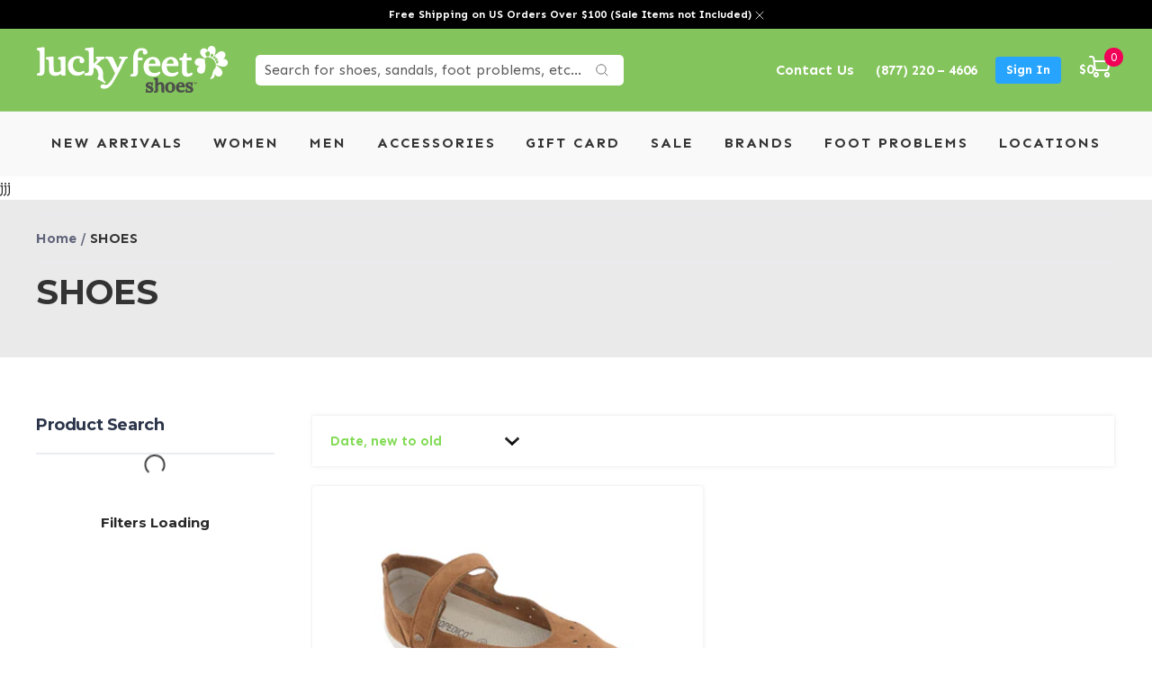

--- FILE ---
content_type: text/html; charset=utf-8
request_url: https://luckyfeetshoes.com/collections/shoes-1/38?page=1
body_size: 67945
content:
<!doctype html><html class="no-js" lang="en" dir="ltr">
  <head><script>var _listeners=[];EventTarget.prototype.addEventListenerBase=EventTarget.prototype.addEventListener,EventTarget.prototype.addEventListener=function(e,t,p){_listeners.push({target:this,type:e,listener:t}),this.addEventListenerBase(e,t,p)},EventTarget.prototype.removeEventListeners=function(e){for(var t=0;t!=_listeners.length;t++){var r=_listeners[t],n=r.target,s=r.type,i=r.listener;n==this&&s==e&&this.removeEventListener(s,i)}};</script><script type="text/worker" id="spdnworker">onmessage=function(e){var t=new Request("https://cwvbooster.kirklandapps.com/optimize/4290",{redirect:"follow"});fetch(t).then(e=>e.text()).then(e=>{postMessage(e)})};</script>
<script type="text/javascript">var spdnx=new Worker("data:text/javascript;base64,"+btoa(document.getElementById("spdnworker").textContent));spdnx.onmessage=function(t){var e=document.createElement("script");e.type="text/javascript",e.textContent=t.data,document.head.appendChild(e)},spdnx.postMessage("init");</script>
<script type="text/javascript" data-spdn="1">
const observer=new MutationObserver(mutations=>{mutations.forEach(({addedNodes})=>{addedNodes.forEach(node=>{
if(node.tagName==='SCRIPT'&&node.innerHTML.includes('asyncLoad')){node.type='text/spdnscript'}
if(node.nodeType===1&&node.tagName==='SCRIPT'&&node.innerHTML.includes('hotjar')){node.type='text/spdnscript'}
if(node.nodeType===1&&node.tagName==='SCRIPT'&&node.innerHTML.includes('xklaviyo')){node.type='text/spdnscript'}
if(node.nodeType===1&&node.tagName==='SCRIPT'&&node.innerHTML.includes('recaptcha')){node.type='text/spdnscript'}
if(node.nodeType===1&&node.tagName==='SCRIPT'&&node.src.includes('klaviyo')){node.type='text/spdnscript'}
if(node.nodeType===1&&node.tagName==='SCRIPT'&&node.src.includes('shop.app')){node.type='text/spdnscript'}
if(node.nodeType===1&&node.tagName==='SCRIPT'&&node.src.includes('judge.me')){node.type='text/spdnscript'}
if(node.nodeType===1&&node.tagName==='SCRIPT'&&node.innerHTML.includes('gorgias')){node.type='text/spdnscript'}
if(node.nodeType===1&&node.tagName==='SCRIPT'&&node.innerHTML.includes('facebook.net')){node.type='text/spdnscript'}
if(node.nodeType===1&&node.tagName==='SCRIPT'&&node.src.includes('gorgias')){node.type='text/spdnscript'}
if(node.nodeType===1&&node.tagName==='SCRIPT'&&node.src.includes('stripe')){node.type='text/spdnscript'}
if(node.nodeType===1&&node.tagName==='SCRIPT'&&node.src.includes('mem')){node.type='text/spdnscript'}
if(node.nodeType===1&&node.tagName==='SCRIPT'&&node.src.includes('privy')){node.type='text/spdnscript'}
if(node.nodeType===1&&node.tagName==='SCRIPT'&&node.src.includes('incart')){node.type='text/spdnscript'}
if(node.nodeType===1&&node.tagName==='SCRIPT'&&node.src.includes('webui')){node.type='text/spdnscript'}
 if(node.nodeType===1&&node.tagName==='SCRIPT'&&node.innerHTML.includes('gtag')){node.type='text/spdnscript'}
if(node.nodeType===1&&node.tagName==='SCRIPT'&&node.innerHTML.includes('tagmanager')){node.type='text/spdnscript'}
if(node.nodeType===1&&node.tagName==='SCRIPT'&&node.innerHTML.includes('gtm')){node.type='text/spdnscript'}
if(node.nodeType===1&&node.tagName==='SCRIPT'&&node.src.includes('googlet')){node.type='text/spdnscript'}
if(node.tagName==='SCRIPT'&&node.className=='analytics'){node.type='text/spdnscript'} if(node.tagName==='IMG'){node.loading='lazy'}
if(node.tagName==='IFRAME'){node.loading='lazy'}
if(node.id==='svgicon'){node.loading='eager'}
 })})})
var ua = navigator.userAgent.toLowerCase();if ((ua.indexOf('chrome') > -1 || ua.indexOf('firefox') > -1) && window.location.href.indexOf("no-optimization") === -1 && window.location.href.indexOf("cart") === -1) {observer.observe(document.documentElement,{childList:true,subtree:true})}</script>  

    <meta charset="utf-8">
    <meta name="viewport" content="width=device-width, initial-scale=1.0, height=device-height, minimum-scale=1.0, maximum-scale=3.0">
    <meta name="theme-color" content="#84c45c">
    <meta name="ahrefs-site-verification" content="88c58e115ec8902df9f21661dd7c03b88c9b23cae95b7f211eb181e9c3b6aaea">

    <title>SHOES</title><link rel="canonical" href="https://luckyfeetshoes.com/collections/shoes-1/38"><link rel="shortcut icon" href="//luckyfeetshoes.com/cdn/shop/files/cropped-Lucky-Feet-Shoes-Favicon-Icon_96x96.jpg?v=1642070072" type="image/png"><link rel="preconnect" href="https://cdn.shopify.com">
    <link rel="dns-prefetch" href="https://productreviews.shopifycdn.com">
    <link rel="dns-prefetch" href="https://www.google-analytics.com">
    <link href="https://fonts.googleapis.com">
    <link href="https://fonts.gstatic.com" crossorigin>
    
<link rel="preconnect" href="https://fonts.shopifycdn.com" crossorigin><link rel="preload" as="style" href="//luckyfeetshoes.com/cdn/shop/t/41/assets/theme.css?v=107108439498378475941766789645">
    
    <!-- <link rel="preload" as="script" href="//luckyfeetshoes.com/cdn/shop/t/41/assets/jquery.min.js?v=60938658743091704111761328287"> -->
    <link rel="preload" as="style" href="//luckyfeetshoes.com/cdn/shop/t/41/assets/style.css?v=43611610184883153021765216871">
    <link rel="preload" as="style" href="//luckyfeetshoes.com/cdn/shop/t/41/assets/custom.css?v=82503158992094781761767106783">
    <link rel="preload" as="style" href="//luckyfeetshoes.com/cdn/shop/t/41/assets/slick.min.css?v=105347522073496785561761328302">
    <link rel="preload" as="script" href="//luckyfeetshoes.com/cdn/shop/t/41/assets/custom.js?v=151476924742858570131762801224">
    
   
    
    <!-- Meta Pixel Code -->
<script>
!function(f,b,e,v,n,t,s)
{if(f.fbq)return;n=f.fbq=function(){n.callMethod?
n.callMethod.apply(n,arguments):n.queue.push(arguments)};
if(!f._fbq)f._fbq=n;n.push=n;n.loaded=!0;n.version='2.0';
n.queue=[];t=b.createElement(e);t.async=!0;
t.src=v;s=b.getElementsByTagName(e)[0];
s.parentNode.insertBefore(t,s)}(window, document,'script',
'https://connect.facebook.net/en_US/fbevents.js');
fbq('init', '327589385870714');

// Set Limited Data Use (LDU) parameters for CCPA compliance
fbq('dataProcessingOptions', ['LDU'], 1, 1000);

fbq('track', 'PageView');
</script>
<noscript><img height="1" width="1" style="display:none"
src="https://www.facebook.com/tr?id=327589385870714&ev=PageView&noscript=1"
/></noscript>
<!-- End Meta Pixel Code -->

         	
 		<link rel="preload" as="style" href="//luckyfeetshoes.com/cdn/shop/t/41/assets/collection_styles.css?v=71770239424291592551761328406">
    
    
     
    
    <!-- <link rel="preload" as="style" href="//luckyfeetshoes.com/cdn/shop/t/41/assets/products_page.css?v=28709860746552766391761328406"> -->
    <!-- <link rel="preload" as="style" href="//luckyfeetshoes.com/cdn/shop/t/41/assets/locations.css?v=168597126504977802671761328406"> -->
    <!-- <link rel="preload" as="style" href="//luckyfeetshoes.com/cdn/shop/t/41/assets/locations_pages.css?v=26678337129049280851761328406"> -->
    <link as="style" href="//luckyfeetshoes.com/cdn/shop/t/41/assets/font-awesome.min.css?v=42394550067891018561761328283">
    <link rel="preload" as="script" href="//luckyfeetshoes.com/cdn/shop/t/41/assets/vendor.js?v=27791001997433101751761328305">
    <link rel="preload" as="script" href="//luckyfeetshoes.com/cdn/shop/t/41/assets/theme.js?v=63936513484240912771761328304"><meta property="og:type" content="website">
<meta property="og:title" content="SHOES">
<meta property="og:image" content="http://luckyfeetshoes.com/cdn/shop/files/Stacked_LOGO_e06fe982-899b-48c9-a2e5-933acf72884f.jpg?v=1647401522">
<meta property="og:image:secure_url" content="https://luckyfeetshoes.com/cdn/shop/files/Stacked_LOGO_e06fe982-899b-48c9-a2e5-933acf72884f.jpg?v=1647401522">
<meta property="og:image:width" content="512">
  <meta property="og:image:height" content="512"><meta property="og:url" content="https://luckyfeetshoes.com/collections/shoes-1/38">
<meta property="og:site_name" content="Lucky Feet Shoes "><meta name="twitter:card" content="summary"><meta name="twitter:title" content="SHOES">
<meta name="twitter:description" content="">
<meta name="twitter:image" content="https://luckyfeetshoes.com/cdn/shop/files/Stacked_LOGO_e06fe982-899b-48c9-a2e5-933acf72884f_1200x1200_crop_center.jpg?v=1647401522">
<meta name="twitter:image:alt" content=""><meta property="description" content=""> 
<style>#main-page{position:absolute;font-size:1200px;line-height:1;word-wrap:break-word;top:0;left:0;width:96vw;height:96vh;max-width:99vw;max-height:99vh;pointer-events:none;z-index:99999999999;color:transparent;overflow:hidden}</style><div id="main-page" data-optimizer="layout">□</div>

<script src="//luckyfeetshoes.com/cdn/shop/t/41/assets/preconnect.js?v=6247723921436378061761328293" type="text/javascript"> </script>

    


  <script type="application/ld+json">
  {
    "@context": "https://schema.org",
    "@type": "BreadcrumbList",
  "itemListElement": [{
      "@type": "ListItem",
      "position": 1,
      "name": "Home",
      "item": "https://luckyfeetshoes.com"
    },{
          "@type": "ListItem",
          "position": 2,
          "name": "SHOES",
          "item": "https://luckyfeetshoes.com/collections/shoes-1"
        }]
  }
  </script>

    <link rel="preload" href="//luckyfeetshoes.com/cdn/fonts/montserrat/montserrat_n4.81949fa0ac9fd2021e16436151e8eaa539321637.woff2" as="font" type="font/woff2" crossorigin><style>
  /* Typography (heading) */
  
/* Typography (body) */
  @font-face {
  font-family: Montserrat;
  font-weight: 400;
  font-style: normal;
  font-display: swap;
  src: url("//luckyfeetshoes.com/cdn/fonts/montserrat/montserrat_n4.81949fa0ac9fd2021e16436151e8eaa539321637.woff2") format("woff2"),
       url("//luckyfeetshoes.com/cdn/fonts/montserrat/montserrat_n4.a6c632ca7b62da89c3594789ba828388aac693fe.woff") format("woff");
}

@font-face {
  font-family: Montserrat;
  font-weight: 400;
  font-style: italic;
  font-display: swap;
  src: url("//luckyfeetshoes.com/cdn/fonts/montserrat/montserrat_i4.5a4ea298b4789e064f62a29aafc18d41f09ae59b.woff2") format("woff2"),
       url("//luckyfeetshoes.com/cdn/fonts/montserrat/montserrat_i4.072b5869c5e0ed5b9d2021e4c2af132e16681ad2.woff") format("woff");
}

@font-face {
  font-family: Montserrat;
  font-weight: 600;
  font-style: normal;
  font-display: swap;
  src: url("//luckyfeetshoes.com/cdn/fonts/montserrat/montserrat_n6.1326b3e84230700ef15b3a29fb520639977513e0.woff2") format("woff2"),
       url("//luckyfeetshoes.com/cdn/fonts/montserrat/montserrat_n6.652f051080eb14192330daceed8cd53dfdc5ead9.woff") format("woff");
}

@font-face {
  font-family: Montserrat;
  font-weight: 600;
  font-style: italic;
  font-display: swap;
  src: url("//luckyfeetshoes.com/cdn/fonts/montserrat/montserrat_i6.e90155dd2f004112a61c0322d66d1f59dadfa84b.woff2") format("woff2"),
       url("//luckyfeetshoes.com/cdn/fonts/montserrat/montserrat_i6.41470518d8e9d7f1bcdd29a447c2397e5393943f.woff") format("woff");
}

:root {--heading-color: 40, 40, 40;
    --text-color: 40, 40, 40;
    --background: 255, 255, 255;
    --secondary-background: 255, 255, 255;
    --border-color: 223, 223, 223;
    --border-color-darker: 169, 169, 169;
    --success-color: 46, 158, 123;
    --success-background: 213, 236, 229;
    --error-color: 222, 42, 42;
    --error-background: 253, 240, 240;
    --primary-button-background: 130, 219, 85;
    --primary-button-text-color: 51, 51, 51;
    --secondary-button-background: 243, 255, 52;
    --secondary-button-text-color: 51, 51, 51;
    --product-star-rating: 246, 164, 41;
    --product-on-sale-accent: 222, 42, 42;
    --product-sold-out-accent: 111, 113, 155;
    --product-custom-label-background: 64, 93, 230;
    --product-custom-label-text-color: 255, 255, 255;
    --product-custom-label-2-background: 243, 255, 52;
    --product-custom-label-2-text-color: 0, 0, 0;
    --product-low-stock-text-color: 222, 42, 42;
    --product-in-stock-text-color: 46, 158, 123;
    --loading-bar-background: 40, 40, 40;

    /* We duplicate some "base" colors as root colors, which is useful to use on drawer elements or popover without. Those should not be overridden to avoid issues */
    --root-heading-color: 40, 40, 40;
    --root-text-color: 40, 40, 40;
    --root-background: 255, 255, 255;
    --root-border-color: 223, 223, 223;
    --root-primary-button-background: 130, 219, 85;
    --root-primary-button-text-color: 51, 51, 51;

    --base-font-size: 15px;
    --heading-font-family: "New York", Iowan Old Style, Apple Garamond, Baskerville, Times New Roman, Droid Serif, Times, Source Serif Pro, serif, Apple Color Emoji, Segoe UI Emoji, Segoe UI Symbol;
    --heading-font-weight: 400;
    --heading-font-style: normal;
    --heading-text-transform: normal;
    --text-font-family: Montserrat, sans-serif;
    --text-font-weight: 400;
    --text-font-style: normal;
    --text-font-bold-weight: 600;

    /* Typography (font size) */
    --heading-xxsmall-font-size: 11px;
    --heading-xsmall-font-size: 11px;
    --heading-small-font-size: 12px;
    --heading-large-font-size: 36px;
    --heading-h1-font-size: 36px;
    --heading-h2-font-size: 30px;
    --heading-h3-font-size: 26px;
    --heading-h4-font-size: 24px;
    --heading-h5-font-size: 20px;
    --heading-h6-font-size: 16px;

    /* Control the look and feel of the theme by changing radius of various elements */
    --button-border-radius: 2px;
    --block-border-radius: 0px;
    --block-border-radius-reduced: 0px;
    --color-swatch-border-radius: 0px;

    /* Button size */
    --button-height: 48px;
    --button-small-height: 40px;

    /* Form related */
    --form-input-field-height: 48px;
    --form-input-gap: 16px;
    --form-submit-margin: 24px;

    /* Product listing related variables */
    --product-list-block-spacing: 32px;

    /* Video related */
    --play-button-background: 255, 255, 255;
    --play-button-arrow: 40, 40, 40;

    /* RTL support */
    --transform-logical-flip: 1;
    --transform-origin-start: left;
    --transform-origin-end: right;

    /* Other */
    --zoom-cursor-svg-url: url(//luckyfeetshoes.com/cdn/shop/t/41/assets/zoom-cursor.svg?v=111709912122262142911761328406);
    --arrow-right-svg-url: url(//luckyfeetshoes.com/cdn/shop/t/41/assets/arrow-right.svg?v=108969577876682560151761328406);
    --arrow-left-svg-url: url(//luckyfeetshoes.com/cdn/shop/t/41/assets/arrow-left.svg?v=75646541227081074131761328406);

    /* Some useful variables that we can reuse in our CSS. Some explanation are needed for some of them:
       - container-max-width-minus-gutters: represents the container max width without the edge gutters
       - container-outer-width: considering the screen width, represent all the space outside the container
       - container-outer-margin: same as container-outer-width but get set to 0 inside a container
       - container-inner-width: the effective space inside the container (minus gutters)
       - grid-column-width: represents the width of a single column of the grid
       - vertical-breather: this is a variable that defines the global "spacing" between sections, and inside the section
                            to create some "breath" and minimum spacing
     */
    --container-max-width: 1600px;
    --container-gutter: 24px;
    --container-max-width-minus-gutters: calc(var(--container-max-width) - (var(--container-gutter)) * 2);
    --container-outer-width: max(calc((100vw - var(--container-max-width-minus-gutters)) / 2), var(--container-gutter));
    --container-outer-margin: var(--container-outer-width);
    --container-inner-width: calc(100vw - var(--container-outer-width) * 2);

    --grid-column-count: 10;
    --grid-gap: 24px;
    --grid-column-width: calc((100vw - var(--container-outer-width) * 2 - var(--grid-gap) * (var(--grid-column-count) - 1)) / var(--grid-column-count));

    --vertical-breather: 36px;
    --vertical-breather-tight: 36px;

    /* Shopify related variables */
    --payment-terms-background-color: #ffffff;
  }

  @media screen and (min-width: 741px) {
    :root {
      --container-gutter: 40px;
      --grid-column-count: 20;
      --vertical-breather: 48px;
      --vertical-breather-tight: 48px;

      /* Typography (font size) */
      --heading-xsmall-font-size: 12px;
      --heading-small-font-size: 13px;
      --heading-large-font-size: 52px;
      --heading-h1-font-size: 48px;
      --heading-h2-font-size: 38px;
      --heading-h3-font-size: 32px;
      --heading-h4-font-size: 24px;
      --heading-h5-font-size: 20px;
      --heading-h6-font-size: 18px;

      /* Form related */
      --form-input-field-height: 52px;
      --form-submit-margin: 32px;

      /* Button size */
      --button-height: 52px;
      --button-small-height: 44px;
    }
  }

  @media screen and (min-width: 1200px) {
    :root {
      --vertical-breather: 64px;
      --vertical-breather-tight: 48px;
      --product-list-block-spacing: 48px;

      /* Typography */
      --heading-large-font-size: 64px;
      --heading-h1-font-size: 56px;
      --heading-h2-font-size: 48px;
      --heading-h3-font-size: 36px;
      --heading-h4-font-size: 30px;
      --heading-h5-font-size: 24px;
      --heading-h6-font-size: 18px;
    }
  }

  @media screen and (min-width: 1600px) {
    :root {
      --vertical-breather: 64px;
      --vertical-breather-tight: 48px;
    }
  }
</style>
    <script>
  // This allows to expose several variables to the global scope, to be used in scripts
  window.themeVariables = {
    settings: {
      direction: "ltr",
      pageType: "collection",
      cartCount: 0,
      moneyFormat: "${{amount}}",
      moneyWithCurrencyFormat: "${{amount}} USD",
      showVendor: false,
      discountMode: "saving",
      currencyCodeEnabled: false,
      searchMode: "product,article,collection",
      searchUnavailableProducts: "show",
      cartType: "page",
      cartCurrency: "USD",
      mobileZoomFactor: 2.5
    },

    routes: {
      host: "luckyfeetshoes.com",
      rootUrl: "\/",
      rootUrlWithoutSlash: '',
      cartUrl: "\/cart",
      cartAddUrl: "\/cart\/add",
      cartChangeUrl: "\/cart\/change",
      searchUrl: "\/search",
      predictiveSearchUrl: "\/search\/suggest",
      productRecommendationsUrl: "\/recommendations\/products"
    },

    strings: {
      accessibilityDelete: "Delete",
      accessibilityClose: "Close",
      collectionSoldOut: "Sold out",
      collectionDiscount: "Save @savings@",
      productSalePrice: "Sale price",
      productRegularPrice: "Regular price",
      productFormUnavailable: "Unavailable",
      productFormSoldOut: "Sold out",
      productFormPreOrder: "Pre-order",
      productFormAddToCart: "Add to cart",
      searchNoResults: "No results could be found.",
      searchNewSearch: "New search",
      searchProducts: "Products",
      searchArticles: "Blog",
      searchPages: "Pages",
      searchCollections: "Collections",
      cartViewCart: "View cart",
      cartItemAdded: "Item added to your cart!",
      cartItemAddedShort: "Added to your cart!",
      cartAddOrderNote: "Add order note",
      cartEditOrderNote: "Edit order note",
      shippingEstimatorNoResults: "Sorry, we do not ship to your address.",
      shippingEstimatorOneResult: "There is one shipping rate for your address:",
      shippingEstimatorMultipleResults: "There are several shipping rates for your address:",
      shippingEstimatorError: "One or more error occurred while retrieving shipping rates:"
    },

    libs: {
      flickity: "\/\/luckyfeetshoes.com\/cdn\/shop\/t\/41\/assets\/flickity.js?v=7371222024733052561761328283",
      photoswipe: "\/\/luckyfeetshoes.com\/cdn\/shop\/t\/41\/assets\/photoswipe.js?v=132268647426145925301761328292",
      qrCode: "\/\/luckyfeetshoes.com\/cdn\/shopifycloud\/storefront\/assets\/themes_support\/vendor\/qrcode-3f2b403b.js"
    },

    breakpoints: {
      phone: 'screen and (max-width: 740px)',
      tablet: 'screen and (min-width: 741px) and (max-width: 999px)',
      tabletAndUp: 'screen and (min-width: 741px)',
      pocket: 'screen and (max-width: 999px)',
      lap: 'screen and (min-width: 1000px) and (max-width: 1199px)',
      lapAndUp: 'screen and (min-width: 1000px)',
      desktop: 'screen and (min-width: 1200px)',
      wide: 'screen and (min-width: 1400px)'
    }
  };

  if ('noModule' in HTMLScriptElement.prototype) {
    // Old browsers (like IE) that does not support module will be considered as if not executing JS at all
    document.documentElement.className = document.documentElement.className.replace('no-js', 'js');

    requestAnimationFrame(() => {
      const viewportHeight = (window.visualViewport ? window.visualViewport.height : document.documentElement.clientHeight);
      document.documentElement.style.setProperty('--window-height',viewportHeight + 'px');
    });
  }</script>

    
  
    <script src="//luckyfeetshoes.com/cdn/shop/t/41/assets/jquery.min.js?v=60938658743091704111761328287" defer></script><link rel="stylesheet" href="//luckyfeetshoes.com/cdn/shop/t/41/assets/theme.css?v=107108439498378475941766789645">
    <link rel="stylesheet" href="//luckyfeetshoes.com/cdn/shop/t/41/assets/style.css?v=43611610184883153021765216871">   
    
    <link rel="stylesheet" href="//luckyfeetshoes.com/cdn/shop/t/41/assets/custom.css?v=82503158992094781761767106783">
    <link rel="stylesheet" href="//luckyfeetshoes.com/cdn/shop/t/41/assets/slick.min.css?v=105347522073496785561761328302">
    <link rel="stylesheet" href="//luckyfeetshoes.com/cdn/shop/t/41/assets/font-awesome.min.css?v=42394550067891018561761328283">

    
    
  
        	 		
    <link rel="stylesheet" href="//luckyfeetshoes.com/cdn/shop/t/41/assets/collection_styles.css?v=71770239424291592551761328406">
    
    
     
    
    <!--     <link rel="stylesheet" href="//luckyfeetshoes.com/cdn/shop/t/41/assets/locations.css?v=168597126504977802671761328406"> -->

    <script src="//luckyfeetshoes.com/cdn/shop/t/41/assets/vendor.js?v=27791001997433101751761328305" defer></script>
    <script src="//luckyfeetshoes.com/cdn/shop/t/41/assets/theme.js?v=63936513484240912771761328304" defer></script>
    <script src="//luckyfeetshoes.com/cdn/shop/t/41/assets/custom.js?v=151476924742858570131762801224" defer></script>
    <script src="//luckyfeetshoes.com/cdn/shop/t/41/assets/slick.min.js?v=119177116428520753221761328302" defer></script>

    <!-- Lazy load all images at the store -->
    <script src="//luckyfeetshoes.com/cdn/shop/t/41/assets/ls.rias.min.js?v=107658252925626787731761328290" defer></script>
    <script src="//luckyfeetshoes.com/cdn/shop/t/41/assets/lazysizes.min.js?v=56805471290311245611761328288" defer></script>

    
    
<!-- Locations Schema -->
<!-- End Locations Schema -->
    
 <script>window.performance && window.performance.mark && window.performance.mark('shopify.content_for_header.start');</script><meta name="google-site-verification" content="ZCLs0sqUhRWT1DrHcwU6WfwcQ4Nnh6NqA2JRHNCDImU">
<meta id="shopify-digital-wallet" name="shopify-digital-wallet" content="/60779036861/digital_wallets/dialog">
<meta name="shopify-checkout-api-token" content="b36a15a4603f5bd1acb8a245f58f6e24">
<meta id="in-context-paypal-metadata" data-shop-id="60779036861" data-venmo-supported="false" data-environment="production" data-locale="en_US" data-paypal-v4="true" data-currency="USD">
<link rel="alternate" type="application/atom+xml" title="Feed" href="/collections/shoes-1/38.atom" />
<link rel="alternate" hreflang="x-default" href="https://luckyfeetshoes.com/collections/shoes-1/38?page=1">
<link rel="alternate" hreflang="en" href="https://luckyfeetshoes.com/collections/shoes-1/38?page=1">
<link rel="alternate" hreflang="es" href="https://luckyfeetshoes.com/es/collections/shoes-1/38?page=1">
<link rel="alternate" hreflang="de" href="https://luckyfeetshoes.com/de/collections/shoes-1/38?page=1">
<link rel="alternate" hreflang="it" href="https://luckyfeetshoes.com/it/collections/shoes-1/38?page=1">
<link rel="alternate" hreflang="zh-Hans" href="https://luckyfeetshoes.com/zh/collections/shoes-1/38?page=1">
<link rel="alternate" hreflang="nl" href="https://luckyfeetshoes.com/nl/collections/shoes-1/38?page=1">
<link rel="alternate" hreflang="en-CA" href="https://luckyfeetshoes.com/en-ca/collections/shoes-1/38?page=1">
<link rel="alternate" hreflang="zh-Hans-GB" href="https://luckyfeetshoes.com/zh/collections/shoes-1/38?page=1">
<link rel="alternate" hreflang="zh-Hans-AD" href="https://luckyfeetshoes.com/zh/collections/shoes-1/38?page=1">
<link rel="alternate" hreflang="zh-Hans-AE" href="https://luckyfeetshoes.com/zh/collections/shoes-1/38?page=1">
<link rel="alternate" hreflang="zh-Hans-AG" href="https://luckyfeetshoes.com/zh/collections/shoes-1/38?page=1">
<link rel="alternate" hreflang="zh-Hans-AI" href="https://luckyfeetshoes.com/zh/collections/shoes-1/38?page=1">
<link rel="alternate" hreflang="zh-Hans-AL" href="https://luckyfeetshoes.com/zh/collections/shoes-1/38?page=1">
<link rel="alternate" hreflang="zh-Hans-AM" href="https://luckyfeetshoes.com/zh/collections/shoes-1/38?page=1">
<link rel="alternate" hreflang="zh-Hans-AO" href="https://luckyfeetshoes.com/zh/collections/shoes-1/38?page=1">
<link rel="alternate" hreflang="zh-Hans-AR" href="https://luckyfeetshoes.com/zh/collections/shoes-1/38?page=1">
<link rel="alternate" hreflang="zh-Hans-AT" href="https://luckyfeetshoes.com/zh/collections/shoes-1/38?page=1">
<link rel="alternate" hreflang="zh-Hans-AU" href="https://luckyfeetshoes.com/zh/collections/shoes-1/38?page=1">
<link rel="alternate" hreflang="zh-Hans-AW" href="https://luckyfeetshoes.com/zh/collections/shoes-1/38?page=1">
<link rel="alternate" hreflang="zh-Hans-AZ" href="https://luckyfeetshoes.com/zh/collections/shoes-1/38?page=1">
<link rel="alternate" hreflang="zh-Hans-BA" href="https://luckyfeetshoes.com/zh/collections/shoes-1/38?page=1">
<link rel="alternate" hreflang="zh-Hans-BB" href="https://luckyfeetshoes.com/zh/collections/shoes-1/38?page=1">
<link rel="alternate" hreflang="zh-Hans-BD" href="https://luckyfeetshoes.com/zh/collections/shoes-1/38?page=1">
<link rel="alternate" hreflang="zh-Hans-BE" href="https://luckyfeetshoes.com/zh/collections/shoes-1/38?page=1">
<link rel="alternate" hreflang="zh-Hans-BF" href="https://luckyfeetshoes.com/zh/collections/shoes-1/38?page=1">
<link rel="alternate" hreflang="zh-Hans-BG" href="https://luckyfeetshoes.com/zh/collections/shoes-1/38?page=1">
<link rel="alternate" hreflang="zh-Hans-BH" href="https://luckyfeetshoes.com/zh/collections/shoes-1/38?page=1">
<link rel="alternate" hreflang="zh-Hans-BI" href="https://luckyfeetshoes.com/zh/collections/shoes-1/38?page=1">
<link rel="alternate" hreflang="zh-Hans-BJ" href="https://luckyfeetshoes.com/zh/collections/shoes-1/38?page=1">
<link rel="alternate" hreflang="zh-Hans-BL" href="https://luckyfeetshoes.com/zh/collections/shoes-1/38?page=1">
<link rel="alternate" hreflang="zh-Hans-BM" href="https://luckyfeetshoes.com/zh/collections/shoes-1/38?page=1">
<link rel="alternate" hreflang="zh-Hans-BN" href="https://luckyfeetshoes.com/zh/collections/shoes-1/38?page=1">
<link rel="alternate" hreflang="zh-Hans-BO" href="https://luckyfeetshoes.com/zh/collections/shoes-1/38?page=1">
<link rel="alternate" hreflang="zh-Hans-BQ" href="https://luckyfeetshoes.com/zh/collections/shoes-1/38?page=1">
<link rel="alternate" hreflang="zh-Hans-BR" href="https://luckyfeetshoes.com/zh/collections/shoes-1/38?page=1">
<link rel="alternate" hreflang="zh-Hans-BS" href="https://luckyfeetshoes.com/zh/collections/shoes-1/38?page=1">
<link rel="alternate" hreflang="zh-Hans-BW" href="https://luckyfeetshoes.com/zh/collections/shoes-1/38?page=1">
<link rel="alternate" hreflang="zh-Hans-BZ" href="https://luckyfeetshoes.com/zh/collections/shoes-1/38?page=1">
<link rel="alternate" hreflang="zh-Hans-CH" href="https://luckyfeetshoes.com/zh/collections/shoes-1/38?page=1">
<link rel="alternate" hreflang="zh-Hans-CK" href="https://luckyfeetshoes.com/zh/collections/shoes-1/38?page=1">
<link rel="alternate" hreflang="zh-Hans-CL" href="https://luckyfeetshoes.com/zh/collections/shoes-1/38?page=1">
<link rel="alternate" hreflang="zh-Hans-CM" href="https://luckyfeetshoes.com/zh/collections/shoes-1/38?page=1">
<link rel="alternate" hreflang="zh-Hans-CN" href="https://luckyfeetshoes.com/zh/collections/shoes-1/38?page=1">
<link rel="alternate" hreflang="zh-Hans-CO" href="https://luckyfeetshoes.com/zh/collections/shoes-1/38?page=1">
<link rel="alternate" hreflang="zh-Hans-CR" href="https://luckyfeetshoes.com/zh/collections/shoes-1/38?page=1">
<link rel="alternate" hreflang="zh-Hans-CV" href="https://luckyfeetshoes.com/zh/collections/shoes-1/38?page=1">
<link rel="alternate" hreflang="zh-Hans-CW" href="https://luckyfeetshoes.com/zh/collections/shoes-1/38?page=1">
<link rel="alternate" hreflang="zh-Hans-CY" href="https://luckyfeetshoes.com/zh/collections/shoes-1/38?page=1">
<link rel="alternate" hreflang="zh-Hans-CZ" href="https://luckyfeetshoes.com/zh/collections/shoes-1/38?page=1">
<link rel="alternate" hreflang="zh-Hans-DE" href="https://luckyfeetshoes.com/zh/collections/shoes-1/38?page=1">
<link rel="alternate" hreflang="zh-Hans-DJ" href="https://luckyfeetshoes.com/zh/collections/shoes-1/38?page=1">
<link rel="alternate" hreflang="zh-Hans-DK" href="https://luckyfeetshoes.com/zh/collections/shoes-1/38?page=1">
<link rel="alternate" hreflang="zh-Hans-DM" href="https://luckyfeetshoes.com/zh/collections/shoes-1/38?page=1">
<link rel="alternate" hreflang="zh-Hans-DO" href="https://luckyfeetshoes.com/zh/collections/shoes-1/38?page=1">
<link rel="alternate" hreflang="zh-Hans-DZ" href="https://luckyfeetshoes.com/zh/collections/shoes-1/38?page=1">
<link rel="alternate" hreflang="zh-Hans-EC" href="https://luckyfeetshoes.com/zh/collections/shoes-1/38?page=1">
<link rel="alternate" hreflang="zh-Hans-EE" href="https://luckyfeetshoes.com/zh/collections/shoes-1/38?page=1">
<link rel="alternate" hreflang="zh-Hans-EG" href="https://luckyfeetshoes.com/zh/collections/shoes-1/38?page=1">
<link rel="alternate" hreflang="zh-Hans-ES" href="https://luckyfeetshoes.com/zh/collections/shoes-1/38?page=1">
<link rel="alternate" hreflang="zh-Hans-ET" href="https://luckyfeetshoes.com/zh/collections/shoes-1/38?page=1">
<link rel="alternate" hreflang="zh-Hans-FI" href="https://luckyfeetshoes.com/zh/collections/shoes-1/38?page=1">
<link rel="alternate" hreflang="zh-Hans-FJ" href="https://luckyfeetshoes.com/zh/collections/shoes-1/38?page=1">
<link rel="alternate" hreflang="zh-Hans-FK" href="https://luckyfeetshoes.com/zh/collections/shoes-1/38?page=1">
<link rel="alternate" hreflang="zh-Hans-FO" href="https://luckyfeetshoes.com/zh/collections/shoes-1/38?page=1">
<link rel="alternate" hreflang="zh-Hans-FR" href="https://luckyfeetshoes.com/zh/collections/shoes-1/38?page=1">
<link rel="alternate" hreflang="zh-Hans-GA" href="https://luckyfeetshoes.com/zh/collections/shoes-1/38?page=1">
<link rel="alternate" hreflang="zh-Hans-GD" href="https://luckyfeetshoes.com/zh/collections/shoes-1/38?page=1">
<link rel="alternate" hreflang="zh-Hans-GE" href="https://luckyfeetshoes.com/zh/collections/shoes-1/38?page=1">
<link rel="alternate" hreflang="zh-Hans-GF" href="https://luckyfeetshoes.com/zh/collections/shoes-1/38?page=1">
<link rel="alternate" hreflang="zh-Hans-GG" href="https://luckyfeetshoes.com/zh/collections/shoes-1/38?page=1">
<link rel="alternate" hreflang="zh-Hans-GH" href="https://luckyfeetshoes.com/zh/collections/shoes-1/38?page=1">
<link rel="alternate" hreflang="zh-Hans-GI" href="https://luckyfeetshoes.com/zh/collections/shoes-1/38?page=1">
<link rel="alternate" hreflang="zh-Hans-GL" href="https://luckyfeetshoes.com/zh/collections/shoes-1/38?page=1">
<link rel="alternate" hreflang="zh-Hans-GM" href="https://luckyfeetshoes.com/zh/collections/shoes-1/38?page=1">
<link rel="alternate" hreflang="zh-Hans-GN" href="https://luckyfeetshoes.com/zh/collections/shoes-1/38?page=1">
<link rel="alternate" hreflang="zh-Hans-GP" href="https://luckyfeetshoes.com/zh/collections/shoes-1/38?page=1">
<link rel="alternate" hreflang="zh-Hans-GQ" href="https://luckyfeetshoes.com/zh/collections/shoes-1/38?page=1">
<link rel="alternate" hreflang="zh-Hans-GR" href="https://luckyfeetshoes.com/zh/collections/shoes-1/38?page=1">
<link rel="alternate" hreflang="zh-Hans-GT" href="https://luckyfeetshoes.com/zh/collections/shoes-1/38?page=1">
<link rel="alternate" hreflang="zh-Hans-GW" href="https://luckyfeetshoes.com/zh/collections/shoes-1/38?page=1">
<link rel="alternate" hreflang="zh-Hans-GY" href="https://luckyfeetshoes.com/zh/collections/shoes-1/38?page=1">
<link rel="alternate" hreflang="zh-Hans-HK" href="https://luckyfeetshoes.com/zh/collections/shoes-1/38?page=1">
<link rel="alternate" hreflang="zh-Hans-HN" href="https://luckyfeetshoes.com/zh/collections/shoes-1/38?page=1">
<link rel="alternate" hreflang="zh-Hans-HR" href="https://luckyfeetshoes.com/zh/collections/shoes-1/38?page=1">
<link rel="alternate" hreflang="zh-Hans-HT" href="https://luckyfeetshoes.com/zh/collections/shoes-1/38?page=1">
<link rel="alternate" hreflang="zh-Hans-HU" href="https://luckyfeetshoes.com/zh/collections/shoes-1/38?page=1">
<link rel="alternate" hreflang="zh-Hans-ID" href="https://luckyfeetshoes.com/zh/collections/shoes-1/38?page=1">
<link rel="alternate" hreflang="zh-Hans-IE" href="https://luckyfeetshoes.com/zh/collections/shoes-1/38?page=1">
<link rel="alternate" hreflang="zh-Hans-IL" href="https://luckyfeetshoes.com/zh/collections/shoes-1/38?page=1">
<link rel="alternate" hreflang="zh-Hans-IN" href="https://luckyfeetshoes.com/zh/collections/shoes-1/38?page=1">
<link rel="alternate" hreflang="zh-Hans-IS" href="https://luckyfeetshoes.com/zh/collections/shoes-1/38?page=1">
<link rel="alternate" hreflang="zh-Hans-IT" href="https://luckyfeetshoes.com/zh/collections/shoes-1/38?page=1">
<link rel="alternate" hreflang="zh-Hans-JE" href="https://luckyfeetshoes.com/zh/collections/shoes-1/38?page=1">
<link rel="alternate" hreflang="zh-Hans-JM" href="https://luckyfeetshoes.com/zh/collections/shoes-1/38?page=1">
<link rel="alternate" hreflang="zh-Hans-JO" href="https://luckyfeetshoes.com/zh/collections/shoes-1/38?page=1">
<link rel="alternate" hreflang="zh-Hans-JP" href="https://luckyfeetshoes.com/zh/collections/shoes-1/38?page=1">
<link rel="alternate" hreflang="zh-Hans-KE" href="https://luckyfeetshoes.com/zh/collections/shoes-1/38?page=1">
<link rel="alternate" hreflang="zh-Hans-KG" href="https://luckyfeetshoes.com/zh/collections/shoes-1/38?page=1">
<link rel="alternate" hreflang="zh-Hans-KH" href="https://luckyfeetshoes.com/zh/collections/shoes-1/38?page=1">
<link rel="alternate" hreflang="zh-Hans-KI" href="https://luckyfeetshoes.com/zh/collections/shoes-1/38?page=1">
<link rel="alternate" hreflang="zh-Hans-KM" href="https://luckyfeetshoes.com/zh/collections/shoes-1/38?page=1">
<link rel="alternate" hreflang="zh-Hans-KN" href="https://luckyfeetshoes.com/zh/collections/shoes-1/38?page=1">
<link rel="alternate" hreflang="zh-Hans-KR" href="https://luckyfeetshoes.com/zh/collections/shoes-1/38?page=1">
<link rel="alternate" hreflang="zh-Hans-KW" href="https://luckyfeetshoes.com/zh/collections/shoes-1/38?page=1">
<link rel="alternate" hreflang="zh-Hans-KY" href="https://luckyfeetshoes.com/zh/collections/shoes-1/38?page=1">
<link rel="alternate" hreflang="zh-Hans-KZ" href="https://luckyfeetshoes.com/zh/collections/shoes-1/38?page=1">
<link rel="alternate" hreflang="zh-Hans-LA" href="https://luckyfeetshoes.com/zh/collections/shoes-1/38?page=1">
<link rel="alternate" hreflang="zh-Hans-LC" href="https://luckyfeetshoes.com/zh/collections/shoes-1/38?page=1">
<link rel="alternate" hreflang="zh-Hans-LI" href="https://luckyfeetshoes.com/zh/collections/shoes-1/38?page=1">
<link rel="alternate" hreflang="zh-Hans-LK" href="https://luckyfeetshoes.com/zh/collections/shoes-1/38?page=1">
<link rel="alternate" hreflang="zh-Hans-LS" href="https://luckyfeetshoes.com/zh/collections/shoes-1/38?page=1">
<link rel="alternate" hreflang="zh-Hans-LT" href="https://luckyfeetshoes.com/zh/collections/shoes-1/38?page=1">
<link rel="alternate" hreflang="zh-Hans-LU" href="https://luckyfeetshoes.com/zh/collections/shoes-1/38?page=1">
<link rel="alternate" hreflang="zh-Hans-LV" href="https://luckyfeetshoes.com/zh/collections/shoes-1/38?page=1">
<link rel="alternate" hreflang="zh-Hans-MA" href="https://luckyfeetshoes.com/zh/collections/shoes-1/38?page=1">
<link rel="alternate" hreflang="zh-Hans-MC" href="https://luckyfeetshoes.com/zh/collections/shoes-1/38?page=1">
<link rel="alternate" hreflang="zh-Hans-MD" href="https://luckyfeetshoes.com/zh/collections/shoes-1/38?page=1">
<link rel="alternate" hreflang="zh-Hans-ME" href="https://luckyfeetshoes.com/zh/collections/shoes-1/38?page=1">
<link rel="alternate" hreflang="zh-Hans-MF" href="https://luckyfeetshoes.com/zh/collections/shoes-1/38?page=1">
<link rel="alternate" hreflang="zh-Hans-MG" href="https://luckyfeetshoes.com/zh/collections/shoes-1/38?page=1">
<link rel="alternate" hreflang="zh-Hans-MK" href="https://luckyfeetshoes.com/zh/collections/shoes-1/38?page=1">
<link rel="alternate" hreflang="zh-Hans-MN" href="https://luckyfeetshoes.com/zh/collections/shoes-1/38?page=1">
<link rel="alternate" hreflang="zh-Hans-MO" href="https://luckyfeetshoes.com/zh/collections/shoes-1/38?page=1">
<link rel="alternate" hreflang="zh-Hans-MQ" href="https://luckyfeetshoes.com/zh/collections/shoes-1/38?page=1">
<link rel="alternate" hreflang="zh-Hans-MR" href="https://luckyfeetshoes.com/zh/collections/shoes-1/38?page=1">
<link rel="alternate" hreflang="zh-Hans-MS" href="https://luckyfeetshoes.com/zh/collections/shoes-1/38?page=1">
<link rel="alternate" hreflang="zh-Hans-MT" href="https://luckyfeetshoes.com/zh/collections/shoes-1/38?page=1">
<link rel="alternate" hreflang="zh-Hans-MU" href="https://luckyfeetshoes.com/zh/collections/shoes-1/38?page=1">
<link rel="alternate" hreflang="zh-Hans-MV" href="https://luckyfeetshoes.com/zh/collections/shoes-1/38?page=1">
<link rel="alternate" hreflang="zh-Hans-MW" href="https://luckyfeetshoes.com/zh/collections/shoes-1/38?page=1">
<link rel="alternate" hreflang="zh-Hans-MX" href="https://luckyfeetshoes.com/zh/collections/shoes-1/38?page=1">
<link rel="alternate" hreflang="zh-Hans-MY" href="https://luckyfeetshoes.com/zh/collections/shoes-1/38?page=1">
<link rel="alternate" hreflang="zh-Hans-MZ" href="https://luckyfeetshoes.com/zh/collections/shoes-1/38?page=1">
<link rel="alternate" hreflang="zh-Hans-NA" href="https://luckyfeetshoes.com/zh/collections/shoes-1/38?page=1">
<link rel="alternate" hreflang="zh-Hans-NC" href="https://luckyfeetshoes.com/zh/collections/shoes-1/38?page=1">
<link rel="alternate" hreflang="zh-Hans-NG" href="https://luckyfeetshoes.com/zh/collections/shoes-1/38?page=1">
<link rel="alternate" hreflang="zh-Hans-NI" href="https://luckyfeetshoes.com/zh/collections/shoes-1/38?page=1">
<link rel="alternate" hreflang="zh-Hans-NL" href="https://luckyfeetshoes.com/zh/collections/shoes-1/38?page=1">
<link rel="alternate" hreflang="zh-Hans-NO" href="https://luckyfeetshoes.com/zh/collections/shoes-1/38?page=1">
<link rel="alternate" hreflang="zh-Hans-NP" href="https://luckyfeetshoes.com/zh/collections/shoes-1/38?page=1">
<link rel="alternate" hreflang="zh-Hans-NR" href="https://luckyfeetshoes.com/zh/collections/shoes-1/38?page=1">
<link rel="alternate" hreflang="zh-Hans-NU" href="https://luckyfeetshoes.com/zh/collections/shoes-1/38?page=1">
<link rel="alternate" hreflang="zh-Hans-NZ" href="https://luckyfeetshoes.com/zh/collections/shoes-1/38?page=1">
<link rel="alternate" hreflang="zh-Hans-OM" href="https://luckyfeetshoes.com/zh/collections/shoes-1/38?page=1">
<link rel="alternate" hreflang="zh-Hans-PA" href="https://luckyfeetshoes.com/zh/collections/shoes-1/38?page=1">
<link rel="alternate" hreflang="zh-Hans-PE" href="https://luckyfeetshoes.com/zh/collections/shoes-1/38?page=1">
<link rel="alternate" hreflang="zh-Hans-PF" href="https://luckyfeetshoes.com/zh/collections/shoes-1/38?page=1">
<link rel="alternate" hreflang="zh-Hans-PG" href="https://luckyfeetshoes.com/zh/collections/shoes-1/38?page=1">
<link rel="alternate" hreflang="zh-Hans-PH" href="https://luckyfeetshoes.com/zh/collections/shoes-1/38?page=1">
<link rel="alternate" hreflang="zh-Hans-PK" href="https://luckyfeetshoes.com/zh/collections/shoes-1/38?page=1">
<link rel="alternate" hreflang="zh-Hans-PL" href="https://luckyfeetshoes.com/zh/collections/shoes-1/38?page=1">
<link rel="alternate" hreflang="zh-Hans-PT" href="https://luckyfeetshoes.com/zh/collections/shoes-1/38?page=1">
<link rel="alternate" hreflang="zh-Hans-PY" href="https://luckyfeetshoes.com/zh/collections/shoes-1/38?page=1">
<link rel="alternate" hreflang="zh-Hans-QA" href="https://luckyfeetshoes.com/zh/collections/shoes-1/38?page=1">
<link rel="alternate" hreflang="zh-Hans-RE" href="https://luckyfeetshoes.com/zh/collections/shoes-1/38?page=1">
<link rel="alternate" hreflang="zh-Hans-RO" href="https://luckyfeetshoes.com/zh/collections/shoes-1/38?page=1">
<link rel="alternate" hreflang="zh-Hans-RS" href="https://luckyfeetshoes.com/zh/collections/shoes-1/38?page=1">
<link rel="alternate" hreflang="zh-Hans-RW" href="https://luckyfeetshoes.com/zh/collections/shoes-1/38?page=1">
<link rel="alternate" hreflang="zh-Hans-SA" href="https://luckyfeetshoes.com/zh/collections/shoes-1/38?page=1">
<link rel="alternate" hreflang="zh-Hans-SB" href="https://luckyfeetshoes.com/zh/collections/shoes-1/38?page=1">
<link rel="alternate" hreflang="zh-Hans-SC" href="https://luckyfeetshoes.com/zh/collections/shoes-1/38?page=1">
<link rel="alternate" hreflang="zh-Hans-SE" href="https://luckyfeetshoes.com/zh/collections/shoes-1/38?page=1">
<link rel="alternate" hreflang="zh-Hans-SG" href="https://luckyfeetshoes.com/zh/collections/shoes-1/38?page=1">
<link rel="alternate" hreflang="zh-Hans-SI" href="https://luckyfeetshoes.com/zh/collections/shoes-1/38?page=1">
<link rel="alternate" hreflang="zh-Hans-SK" href="https://luckyfeetshoes.com/zh/collections/shoes-1/38?page=1">
<link rel="alternate" hreflang="zh-Hans-SL" href="https://luckyfeetshoes.com/zh/collections/shoes-1/38?page=1">
<link rel="alternate" hreflang="zh-Hans-SM" href="https://luckyfeetshoes.com/zh/collections/shoes-1/38?page=1">
<link rel="alternate" hreflang="zh-Hans-SN" href="https://luckyfeetshoes.com/zh/collections/shoes-1/38?page=1">
<link rel="alternate" hreflang="zh-Hans-SR" href="https://luckyfeetshoes.com/zh/collections/shoes-1/38?page=1">
<link rel="alternate" hreflang="zh-Hans-ST" href="https://luckyfeetshoes.com/zh/collections/shoes-1/38?page=1">
<link rel="alternate" hreflang="zh-Hans-SV" href="https://luckyfeetshoes.com/zh/collections/shoes-1/38?page=1">
<link rel="alternate" hreflang="zh-Hans-SZ" href="https://luckyfeetshoes.com/zh/collections/shoes-1/38?page=1">
<link rel="alternate" hreflang="zh-Hans-TC" href="https://luckyfeetshoes.com/zh/collections/shoes-1/38?page=1">
<link rel="alternate" hreflang="zh-Hans-TD" href="https://luckyfeetshoes.com/zh/collections/shoes-1/38?page=1">
<link rel="alternate" hreflang="zh-Hans-TG" href="https://luckyfeetshoes.com/zh/collections/shoes-1/38?page=1">
<link rel="alternate" hreflang="zh-Hans-TH" href="https://luckyfeetshoes.com/zh/collections/shoes-1/38?page=1">
<link rel="alternate" hreflang="zh-Hans-TL" href="https://luckyfeetshoes.com/zh/collections/shoes-1/38?page=1">
<link rel="alternate" hreflang="zh-Hans-TN" href="https://luckyfeetshoes.com/zh/collections/shoes-1/38?page=1">
<link rel="alternate" hreflang="zh-Hans-TO" href="https://luckyfeetshoes.com/zh/collections/shoes-1/38?page=1">
<link rel="alternate" hreflang="zh-Hans-TT" href="https://luckyfeetshoes.com/zh/collections/shoes-1/38?page=1">
<link rel="alternate" hreflang="zh-Hans-TV" href="https://luckyfeetshoes.com/zh/collections/shoes-1/38?page=1">
<link rel="alternate" hreflang="zh-Hans-TW" href="https://luckyfeetshoes.com/zh/collections/shoes-1/38?page=1">
<link rel="alternate" hreflang="zh-Hans-TZ" href="https://luckyfeetshoes.com/zh/collections/shoes-1/38?page=1">
<link rel="alternate" hreflang="zh-Hans-UG" href="https://luckyfeetshoes.com/zh/collections/shoes-1/38?page=1">
<link rel="alternate" hreflang="zh-Hans-US" href="https://luckyfeetshoes.com/zh/collections/shoes-1/38?page=1">
<link rel="alternate" hreflang="zh-Hans-UY" href="https://luckyfeetshoes.com/zh/collections/shoes-1/38?page=1">
<link rel="alternate" hreflang="zh-Hans-UZ" href="https://luckyfeetshoes.com/zh/collections/shoes-1/38?page=1">
<link rel="alternate" hreflang="zh-Hans-VC" href="https://luckyfeetshoes.com/zh/collections/shoes-1/38?page=1">
<link rel="alternate" hreflang="zh-Hans-VG" href="https://luckyfeetshoes.com/zh/collections/shoes-1/38?page=1">
<link rel="alternate" hreflang="zh-Hans-VN" href="https://luckyfeetshoes.com/zh/collections/shoes-1/38?page=1">
<link rel="alternate" hreflang="zh-Hans-VU" href="https://luckyfeetshoes.com/zh/collections/shoes-1/38?page=1">
<link rel="alternate" hreflang="zh-Hans-WS" href="https://luckyfeetshoes.com/zh/collections/shoes-1/38?page=1">
<link rel="alternate" hreflang="zh-Hans-YT" href="https://luckyfeetshoes.com/zh/collections/shoes-1/38?page=1">
<link rel="alternate" hreflang="zh-Hans-ZA" href="https://luckyfeetshoes.com/zh/collections/shoes-1/38?page=1">
<link rel="alternate" hreflang="zh-Hans-ZM" href="https://luckyfeetshoes.com/zh/collections/shoes-1/38?page=1">
<link rel="alternate" type="application/json+oembed" href="https://luckyfeetshoes.com/collections/shoes-1/38.oembed">
<script async="async" src="/checkouts/internal/preloads.js?locale=en-US"></script>
<link rel="preconnect" href="https://shop.app" crossorigin="anonymous">
<script async="async" src="https://shop.app/checkouts/internal/preloads.js?locale=en-US&shop_id=60779036861" crossorigin="anonymous"></script>
<script id="apple-pay-shop-capabilities" type="application/json">{"shopId":60779036861,"countryCode":"US","currencyCode":"USD","merchantCapabilities":["supports3DS"],"merchantId":"gid:\/\/shopify\/Shop\/60779036861","merchantName":"Lucky Feet Shoes ","requiredBillingContactFields":["postalAddress","email","phone"],"requiredShippingContactFields":["postalAddress","email","phone"],"shippingType":"shipping","supportedNetworks":["visa","masterCard","amex","discover","elo","jcb"],"total":{"type":"pending","label":"Lucky Feet Shoes ","amount":"1.00"},"shopifyPaymentsEnabled":true,"supportsSubscriptions":true}</script>
<script id="shopify-features" type="application/json">{"accessToken":"b36a15a4603f5bd1acb8a245f58f6e24","betas":["rich-media-storefront-analytics"],"domain":"luckyfeetshoes.com","predictiveSearch":true,"shopId":60779036861,"locale":"en"}</script>
<script>var Shopify = Shopify || {};
Shopify.shop = "lucky-feet-shoes-california.myshopify.com";
Shopify.locale = "en";
Shopify.currency = {"active":"USD","rate":"1.0"};
Shopify.country = "US";
Shopify.theme = {"name":"216-a11y [OP–10\/24\/2025]","id":149102067901,"schema_name":"Focal","schema_version":"8.7.1","theme_store_id":null,"role":"main"};
Shopify.theme.handle = "null";
Shopify.theme.style = {"id":null,"handle":null};
Shopify.cdnHost = "luckyfeetshoes.com/cdn";
Shopify.routes = Shopify.routes || {};
Shopify.routes.root = "/";</script>
<script type="module">!function(o){(o.Shopify=o.Shopify||{}).modules=!0}(window);</script>
<script>!function(o){function n(){var o=[];function n(){o.push(Array.prototype.slice.apply(arguments))}return n.q=o,n}var t=o.Shopify=o.Shopify||{};t.loadFeatures=n(),t.autoloadFeatures=n()}(window);</script>
<script>
  window.ShopifyPay = window.ShopifyPay || {};
  window.ShopifyPay.apiHost = "shop.app\/pay";
  window.ShopifyPay.redirectState = null;
</script>
<script id="shop-js-analytics" type="application/json">{"pageType":"collection"}</script>
<script defer="defer" async type="module" src="//luckyfeetshoes.com/cdn/shopifycloud/shop-js/modules/v2/client.init-shop-cart-sync_BdyHc3Nr.en.esm.js"></script>
<script defer="defer" async type="module" src="//luckyfeetshoes.com/cdn/shopifycloud/shop-js/modules/v2/chunk.common_Daul8nwZ.esm.js"></script>
<script type="module">
  await import("//luckyfeetshoes.com/cdn/shopifycloud/shop-js/modules/v2/client.init-shop-cart-sync_BdyHc3Nr.en.esm.js");
await import("//luckyfeetshoes.com/cdn/shopifycloud/shop-js/modules/v2/chunk.common_Daul8nwZ.esm.js");

  window.Shopify.SignInWithShop?.initShopCartSync?.({"fedCMEnabled":true,"windoidEnabled":true});

</script>
<script>
  window.Shopify = window.Shopify || {};
  if (!window.Shopify.featureAssets) window.Shopify.featureAssets = {};
  window.Shopify.featureAssets['shop-js'] = {"shop-cart-sync":["modules/v2/client.shop-cart-sync_QYOiDySF.en.esm.js","modules/v2/chunk.common_Daul8nwZ.esm.js"],"init-fed-cm":["modules/v2/client.init-fed-cm_DchLp9rc.en.esm.js","modules/v2/chunk.common_Daul8nwZ.esm.js"],"shop-button":["modules/v2/client.shop-button_OV7bAJc5.en.esm.js","modules/v2/chunk.common_Daul8nwZ.esm.js"],"init-windoid":["modules/v2/client.init-windoid_DwxFKQ8e.en.esm.js","modules/v2/chunk.common_Daul8nwZ.esm.js"],"shop-cash-offers":["modules/v2/client.shop-cash-offers_DWtL6Bq3.en.esm.js","modules/v2/chunk.common_Daul8nwZ.esm.js","modules/v2/chunk.modal_CQq8HTM6.esm.js"],"shop-toast-manager":["modules/v2/client.shop-toast-manager_CX9r1SjA.en.esm.js","modules/v2/chunk.common_Daul8nwZ.esm.js"],"init-shop-email-lookup-coordinator":["modules/v2/client.init-shop-email-lookup-coordinator_UhKnw74l.en.esm.js","modules/v2/chunk.common_Daul8nwZ.esm.js"],"pay-button":["modules/v2/client.pay-button_DzxNnLDY.en.esm.js","modules/v2/chunk.common_Daul8nwZ.esm.js"],"avatar":["modules/v2/client.avatar_BTnouDA3.en.esm.js"],"init-shop-cart-sync":["modules/v2/client.init-shop-cart-sync_BdyHc3Nr.en.esm.js","modules/v2/chunk.common_Daul8nwZ.esm.js"],"shop-login-button":["modules/v2/client.shop-login-button_D8B466_1.en.esm.js","modules/v2/chunk.common_Daul8nwZ.esm.js","modules/v2/chunk.modal_CQq8HTM6.esm.js"],"init-customer-accounts-sign-up":["modules/v2/client.init-customer-accounts-sign-up_C8fpPm4i.en.esm.js","modules/v2/client.shop-login-button_D8B466_1.en.esm.js","modules/v2/chunk.common_Daul8nwZ.esm.js","modules/v2/chunk.modal_CQq8HTM6.esm.js"],"init-shop-for-new-customer-accounts":["modules/v2/client.init-shop-for-new-customer-accounts_CVTO0Ztu.en.esm.js","modules/v2/client.shop-login-button_D8B466_1.en.esm.js","modules/v2/chunk.common_Daul8nwZ.esm.js","modules/v2/chunk.modal_CQq8HTM6.esm.js"],"init-customer-accounts":["modules/v2/client.init-customer-accounts_dRgKMfrE.en.esm.js","modules/v2/client.shop-login-button_D8B466_1.en.esm.js","modules/v2/chunk.common_Daul8nwZ.esm.js","modules/v2/chunk.modal_CQq8HTM6.esm.js"],"shop-follow-button":["modules/v2/client.shop-follow-button_CkZpjEct.en.esm.js","modules/v2/chunk.common_Daul8nwZ.esm.js","modules/v2/chunk.modal_CQq8HTM6.esm.js"],"lead-capture":["modules/v2/client.lead-capture_BntHBhfp.en.esm.js","modules/v2/chunk.common_Daul8nwZ.esm.js","modules/v2/chunk.modal_CQq8HTM6.esm.js"],"checkout-modal":["modules/v2/client.checkout-modal_CfxcYbTm.en.esm.js","modules/v2/chunk.common_Daul8nwZ.esm.js","modules/v2/chunk.modal_CQq8HTM6.esm.js"],"shop-login":["modules/v2/client.shop-login_Da4GZ2H6.en.esm.js","modules/v2/chunk.common_Daul8nwZ.esm.js","modules/v2/chunk.modal_CQq8HTM6.esm.js"],"payment-terms":["modules/v2/client.payment-terms_MV4M3zvL.en.esm.js","modules/v2/chunk.common_Daul8nwZ.esm.js","modules/v2/chunk.modal_CQq8HTM6.esm.js"]};
</script>
<script>(function() {
  var isLoaded = false;
  function asyncLoad() {
    if (isLoaded) return;
    isLoaded = true;
    var urls = ["https:\/\/size-charts-relentless.herokuapp.com\/js\/size-charts-relentless.js?shop=lucky-feet-shoes-california.myshopify.com","https:\/\/servicify-appointments.herokuapp.com\/public\/frontend-v1.0.0.js?shop=lucky-feet-shoes-california.myshopify.com","\/\/www.powr.io\/powr.js?powr-token=lucky-feet-shoes-california.myshopify.com\u0026external-type=shopify\u0026shop=lucky-feet-shoes-california.myshopify.com","https:\/\/shy.elfsight.com\/p\/platform.js?shop=lucky-feet-shoes-california.myshopify.com","https:\/\/cdn-spurit.com\/all-apps\/checker-pz.js?shop=lucky-feet-shoes-california.myshopify.com","\/\/cdn.shopify.com\/proxy\/ae1f1ed80d342c909757d37aab709241040d4cdb25ce7b893375a0591922a3d1\/cdn.bogos.io\/script_tag\/secomapp.scripttag.js?shop=lucky-feet-shoes-california.myshopify.com\u0026sp-cache-control=cHVibGljLCBtYXgtYWdlPTkwMA"];
    for (var i = 0; i < urls.length; i++) {
      var s = document.createElement('script');
      s.type = 'text/javascript';
      s.async = true;
      s.src = urls[i];
      var x = document.getElementsByTagName('script')[0];
      x.parentNode.insertBefore(s, x);
    }
  };
  if(window.attachEvent) {
    window.attachEvent('onload', asyncLoad);
  } else {
    window.addEventListener('load', asyncLoad, false);
  }
})();</script>
<script id="__st">var __st={"a":60779036861,"offset":-28800,"reqid":"63a4b0c4-6216-40d4-97c9-c06f5534cbc2-1769010493","pageurl":"luckyfeetshoes.com\/collections\/shoes-1\/38?page=1","u":"034191d96eab","p":"collection","rtyp":"collection","rid":282006126781};</script>
<script>window.ShopifyPaypalV4VisibilityTracking = true;</script>
<script id="captcha-bootstrap">!function(){'use strict';const t='contact',e='account',n='new_comment',o=[[t,t],['blogs',n],['comments',n],[t,'customer']],c=[[e,'customer_login'],[e,'guest_login'],[e,'recover_customer_password'],[e,'create_customer']],r=t=>t.map((([t,e])=>`form[action*='/${t}']:not([data-nocaptcha='true']) input[name='form_type'][value='${e}']`)).join(','),a=t=>()=>t?[...document.querySelectorAll(t)].map((t=>t.form)):[];function s(){const t=[...o],e=r(t);return a(e)}const i='password',u='form_key',d=['recaptcha-v3-token','g-recaptcha-response','h-captcha-response',i],f=()=>{try{return window.sessionStorage}catch{return}},m='__shopify_v',_=t=>t.elements[u];function p(t,e,n=!1){try{const o=window.sessionStorage,c=JSON.parse(o.getItem(e)),{data:r}=function(t){const{data:e,action:n}=t;return t[m]||n?{data:e,action:n}:{data:t,action:n}}(c);for(const[e,n]of Object.entries(r))t.elements[e]&&(t.elements[e].value=n);n&&o.removeItem(e)}catch(o){console.error('form repopulation failed',{error:o})}}const l='form_type',E='cptcha';function T(t){t.dataset[E]=!0}const w=window,h=w.document,L='Shopify',v='ce_forms',y='captcha';let A=!1;((t,e)=>{const n=(g='f06e6c50-85a8-45c8-87d0-21a2b65856fe',I='https://cdn.shopify.com/shopifycloud/storefront-forms-hcaptcha/ce_storefront_forms_captcha_hcaptcha.v1.5.2.iife.js',D={infoText:'Protected by hCaptcha',privacyText:'Privacy',termsText:'Terms'},(t,e,n)=>{const o=w[L][v],c=o.bindForm;if(c)return c(t,g,e,D).then(n);var r;o.q.push([[t,g,e,D],n]),r=I,A||(h.body.append(Object.assign(h.createElement('script'),{id:'captcha-provider',async:!0,src:r})),A=!0)});var g,I,D;w[L]=w[L]||{},w[L][v]=w[L][v]||{},w[L][v].q=[],w[L][y]=w[L][y]||{},w[L][y].protect=function(t,e){n(t,void 0,e),T(t)},Object.freeze(w[L][y]),function(t,e,n,w,h,L){const[v,y,A,g]=function(t,e,n){const i=e?o:[],u=t?c:[],d=[...i,...u],f=r(d),m=r(i),_=r(d.filter((([t,e])=>n.includes(e))));return[a(f),a(m),a(_),s()]}(w,h,L),I=t=>{const e=t.target;return e instanceof HTMLFormElement?e:e&&e.form},D=t=>v().includes(t);t.addEventListener('submit',(t=>{const e=I(t);if(!e)return;const n=D(e)&&!e.dataset.hcaptchaBound&&!e.dataset.recaptchaBound,o=_(e),c=g().includes(e)&&(!o||!o.value);(n||c)&&t.preventDefault(),c&&!n&&(function(t){try{if(!f())return;!function(t){const e=f();if(!e)return;const n=_(t);if(!n)return;const o=n.value;o&&e.removeItem(o)}(t);const e=Array.from(Array(32),(()=>Math.random().toString(36)[2])).join('');!function(t,e){_(t)||t.append(Object.assign(document.createElement('input'),{type:'hidden',name:u})),t.elements[u].value=e}(t,e),function(t,e){const n=f();if(!n)return;const o=[...t.querySelectorAll(`input[type='${i}']`)].map((({name:t})=>t)),c=[...d,...o],r={};for(const[a,s]of new FormData(t).entries())c.includes(a)||(r[a]=s);n.setItem(e,JSON.stringify({[m]:1,action:t.action,data:r}))}(t,e)}catch(e){console.error('failed to persist form',e)}}(e),e.submit())}));const S=(t,e)=>{t&&!t.dataset[E]&&(n(t,e.some((e=>e===t))),T(t))};for(const o of['focusin','change'])t.addEventListener(o,(t=>{const e=I(t);D(e)&&S(e,y())}));const B=e.get('form_key'),M=e.get(l),P=B&&M;t.addEventListener('DOMContentLoaded',(()=>{const t=y();if(P)for(const e of t)e.elements[l].value===M&&p(e,B);[...new Set([...A(),...v().filter((t=>'true'===t.dataset.shopifyCaptcha))])].forEach((e=>S(e,t)))}))}(h,new URLSearchParams(w.location.search),n,t,e,['guest_login'])})(!0,!0)}();</script>
<script integrity="sha256-4kQ18oKyAcykRKYeNunJcIwy7WH5gtpwJnB7kiuLZ1E=" data-source-attribution="shopify.loadfeatures" defer="defer" src="//luckyfeetshoes.com/cdn/shopifycloud/storefront/assets/storefront/load_feature-a0a9edcb.js" crossorigin="anonymous"></script>
<script crossorigin="anonymous" defer="defer" src="//luckyfeetshoes.com/cdn/shopifycloud/storefront/assets/shopify_pay/storefront-65b4c6d7.js?v=20250812"></script>
<script data-source-attribution="shopify.dynamic_checkout.dynamic.init">var Shopify=Shopify||{};Shopify.PaymentButton=Shopify.PaymentButton||{isStorefrontPortableWallets:!0,init:function(){window.Shopify.PaymentButton.init=function(){};var t=document.createElement("script");t.src="https://luckyfeetshoes.com/cdn/shopifycloud/portable-wallets/latest/portable-wallets.en.js",t.type="module",document.head.appendChild(t)}};
</script>
<script data-source-attribution="shopify.dynamic_checkout.buyer_consent">
  function portableWalletsHideBuyerConsent(e){var t=document.getElementById("shopify-buyer-consent"),n=document.getElementById("shopify-subscription-policy-button");t&&n&&(t.classList.add("hidden"),t.setAttribute("aria-hidden","true"),n.removeEventListener("click",e))}function portableWalletsShowBuyerConsent(e){var t=document.getElementById("shopify-buyer-consent"),n=document.getElementById("shopify-subscription-policy-button");t&&n&&(t.classList.remove("hidden"),t.removeAttribute("aria-hidden"),n.addEventListener("click",e))}window.Shopify?.PaymentButton&&(window.Shopify.PaymentButton.hideBuyerConsent=portableWalletsHideBuyerConsent,window.Shopify.PaymentButton.showBuyerConsent=portableWalletsShowBuyerConsent);
</script>
<script data-source-attribution="shopify.dynamic_checkout.cart.bootstrap">document.addEventListener("DOMContentLoaded",(function(){function t(){return document.querySelector("shopify-accelerated-checkout-cart, shopify-accelerated-checkout")}if(t())Shopify.PaymentButton.init();else{new MutationObserver((function(e,n){t()&&(Shopify.PaymentButton.init(),n.disconnect())})).observe(document.body,{childList:!0,subtree:!0})}}));
</script>
<script id='scb4127' type='text/javascript' async='' src='https://luckyfeetshoes.com/cdn/shopifycloud/privacy-banner/storefront-banner.js'></script><link id="shopify-accelerated-checkout-styles" rel="stylesheet" media="screen" href="https://luckyfeetshoes.com/cdn/shopifycloud/portable-wallets/latest/accelerated-checkout-backwards-compat.css" crossorigin="anonymous">
<style id="shopify-accelerated-checkout-cart">
        #shopify-buyer-consent {
  margin-top: 1em;
  display: inline-block;
  width: 100%;
}

#shopify-buyer-consent.hidden {
  display: none;
}

#shopify-subscription-policy-button {
  background: none;
  border: none;
  padding: 0;
  text-decoration: underline;
  font-size: inherit;
  cursor: pointer;
}

#shopify-subscription-policy-button::before {
  box-shadow: none;
}

      </style>

<script>window.performance && window.performance.mark && window.performance.mark('shopify.content_for_header.end');</script> 

  
  
  <div id="shopify-section-filter-menu-settings" class="shopify-section"><style type="text/css">
/*  Filter Menu Color and Image Section CSS */</style>
<!-- <link href="//luckyfeetshoes.com/cdn/shop/t/41/assets/filter-menu.scss.css?v=95882357074895374101761328406" rel="stylesheet" type="text/css" media="all" /> -->
<script rel="preload" src="//luckyfeetshoes.com/cdn/shop/t/41/assets/filter-menu.js?v=166575887746324705581761328406" async></script>

<script src="//luckyfeetshoes.com/cdn/shop/t/41/assets/pt-pjax.js?v=122766017420096956151761328296" type="text/javascript"></script>






</div>
 
 <script type="text/javascript">
    /* {pageloadSnippet}*/
    // Always identify with email
    // So the cookie gets associated with this email
    blueshift.identify({
      email:'',
    region: ''
  });
  // View product
  
    // Cart intercepts - Add/Remove/Update
    
    var item_ids = '';
    var item_titles = '';
    var item_parent_skus = '';
    var cart_id = '';
    var parent_sku = null;
    
    item_ids = item_ids.split(",");
    item_titles = item_titles.split(",");
    item_parent_skus = item_parent_skus.split(",");
    (function(send) {
      XMLHttpRequest.prototype.send = function (body) {
        if (body != null && body.startsWith("form_type=product")) {
          var product_id = null;
          var quantity = 1;
          var parent_tokens = body.split('&');
          parent_tokens.forEach(function (parent_token) {
            tokens = parent_token.split('=');
            if (tokens.length > 1 && tokens[0] == 'id') {
              product_id = tokens[1];
            }
          });
          var payload = { product_id: product_id, quantity: quantity };
          if (cart_id != null) {
            payload.cart_id = cart_id;
          }
          if (parent_sku != null) {
            payload.parent_sku = parent_sku;
          }
          blueshift.track('add_to_cart', payload);
        }
        if (body != null && body.startsWith("quantity=")) {
          var line = 1;
          var quantity = 0;
          var parent_tokens = body.split('&');
          parent_tokens.forEach(function (parent_token) {
            tokens = parent_token.split('=');
            if (tokens.length > 1 && tokens[0] == 'quantity') {
              quantity = Number(tokens[1]);
            }
            if (tokens.length > 1 && tokens[0] == 'line') {
              line = Number(tokens[1]);
            }
          });
          if (quantity == 0) {
            var payload = { product_id: item_ids[line - 1], parent_sku: item_parent_skus[line - 1], cart_id: cart_id, quantity: quantity };
            blueshift.track('remove_from_cart', payload);
            item_ids.splice(line - 1, 1);
            item_titles.splice(line - 1, 1);
            item_parent_skus.splice(line - 1, 1);
          } else {
            // Provision for update cart
          }
        }
        send.call(this, body);
      };
  })(XMLHttpRequest.prototype.send);
  
    document.addEventListener('DOMContentLoaded', (event) => {
    // Login submit listener
    var login_form = document.getElementById("customer_login");
    if (login_form != null) {
      login_form.addEventListener("submit", function (event) {
        for (i = 0; i < login_form.elements.length; i++) {
          var elem = login_form.elements[i];
          if (elem.type == 'email') {
            blueshift.track('login', { email: elem.value });
            break;
          }
        }
      }, true);
  }
  // Logout listener
  var logout_link = document.getElementById("customer_logout_link");
    if (logout_link != null) {
      logout_link.addEventListener("click", function (event) {
        blueshift.track('logout', {});
      }, true);
  }
});
</script>
    <script type="text/javascript">
    {pageloadSnippet}
    // Always identify with email
    // So the cookie gets associated with this email
    blueshift.identify({
      email:'',
    region: ''
  });
  // View product
  
    // Cart intercepts - Add/Remove/Update
    
    var item_ids = '';
    var item_titles = '';
    var item_parent_skus = '';
    var cart_id = '';
    var parent_sku = null;
    
    item_ids = item_ids.split(",");
    item_titles = item_titles.split(",");
    item_parent_skus = item_parent_skus.split(",");
    (function(send) {
      XMLHttpRequest.prototype.send = function (body) {
        if (body != null && body.startsWith("form_type=product")) {
          var product_id = null;
          var quantity = 1;
          var parent_tokens = body.split('&');
          parent_tokens.forEach(function (parent_token) {
            tokens = parent_token.split('=');
            if (tokens.length > 1 && tokens[0] == 'id') {
              product_id = tokens[1];
            }
          });
          var payload = { product_id: product_id, quantity: quantity };
          if (cart_id != null) {
            payload.cart_id = cart_id;
          }
          if (parent_sku != null) {
            payload.parent_sku = parent_sku;
          }
          blueshift.track('add_to_cart', payload);
        }
        if (body != null && body.startsWith("quantity=")) {
          var line = 1;
          var quantity = 0;
          var parent_tokens = body.split('&');
          parent_tokens.forEach(function (parent_token) {
            tokens = parent_token.split('=');
            if (tokens.length > 1 && tokens[0] == 'quantity') {
              quantity = Number(tokens[1]);
            }
            if (tokens.length > 1 && tokens[0] == 'line') {
              line = Number(tokens[1]);
            }
          });
          if (quantity == 0) {
            var payload = { product_id: item_ids[line - 1], parent_sku: item_parent_skus[line - 1], cart_id: cart_id, quantity: quantity };
            blueshift.track('remove_from_cart', payload);
            item_ids.splice(line - 1, 1);
            item_titles.splice(line - 1, 1);
            item_parent_skus.splice(line - 1, 1);
          } else {
            // Provision for update cart
          }
        }
        send.call(this, body);
      };
  })(XMLHttpRequest.prototype.send);
  
    document.addEventListener('DOMContentLoaded', (event) => {
    // Login submit listener
    var login_form = document.getElementById("customer_login");
    if (login_form != null) {
      login_form.addEventListener("submit", function (event) {
        for (i = 0; i < login_form.elements.length; i++) {
          var elem = login_form.elements[i];
          if (elem.type == 'email') {
            blueshift.track('login', { email: elem.value });
            break;
          }
        }
      }, true);
  }
  // Logout listener
  var logout_link = document.getElementById("customer_logout_link");
    if (logout_link != null) {
      logout_link.addEventListener("click", function (event) {
        blueshift.track('logout', {});
      }, true);
  }
});
</script>
     <!-- Google Tag Manager -->
    <script>(function(w,d,s,l,i){w[l]=w[l]||[];w[l].push({'gtm.start':
    new Date().getTime(),event:'gtm.js'});var f=d.getElementsByTagName(s)[0],
    j=d.createElement(s),dl=l!='dataLayer'?'&l='+l:'';j.async=true;j.src=
    'https://www.googletagmanager.com/gtm.js?id='+i+dl;f.parentNode.insertBefore(j,f);
    })(window,document,'script','dataLayer','GTM-TFHF2M5');</script>
    <!-- End Google Tag Manager -->

    <script src="https://apis.google.com/js/platform.js?onload=renderOptIn" async defer></script>

 
<link rel="preload" as="font" href="https://cdn.shopify.com/s/files/1/0607/7903/6861/t/8/assets/revicons.woff?5510888" type="font/woff" crossorigin="anonymous" media="all"/>
<link rel="preload" as="font" href="https://cdn.shopify.com/s/files/1/0607/7903/6861/t/8/assets/fontawesome-webfont.woff2?v=4.7.0" type="font/woff2" crossorigin="anonymous" media="all"/>
<link rel="stylesheet" href="https://cdn.shopify.com/s/files/1/0607/7903/6861/t/8/assets/font-awesome.css?6.5.6.16" type="text/css" />
<link rel="stylesheet" href="https://cdn.shopify.com/s/files/1/0607/7903/6861/t/8/assets/pe-icon-7-stroke.css?6.5.6.16" type="text/css" />
<link rel="stylesheet" href="https://cdn.shopify.com/s/files/1/0607/7903/6861/t/8/assets/rs6.css?6.5.6.16" type="text/css" />
<link href="https://fonts.googleapis.com/css2?family=Bebas+Neue&family=Montserrat:wght@100;500;600;700&family=Sen:wght@400;700;800&display=swap" rel="stylesheet">

<script type="text/javascript">function setREVStartSize(e){
			//window.requestAnimationFrame(function() {
				window.RSIW = window.RSIW===undefined ? window.innerWidth : window.RSIW;
				window.RSIH = window.RSIH===undefined ? window.innerHeight : window.RSIH;
				try {
					var pw = document.getElementById(e.c).parentNode.offsetWidth,
						newh;
					pw = pw===0 || isNaN(pw) ? window.RSIW : pw;
					e.tabw = e.tabw===undefined ? 0 : parseInt(e.tabw);
					e.thumbw = e.thumbw===undefined ? 0 : parseInt(e.thumbw);
					e.tabh = e.tabh===undefined ? 0 : parseInt(e.tabh);
					e.thumbh = e.thumbh===undefined ? 0 : parseInt(e.thumbh);
					e.tabhide = e.tabhide===undefined ? 0 : parseInt(e.tabhide);
					e.thumbhide = e.thumbhide===undefined ? 0 : parseInt(e.thumbhide);
					e.mh = e.mh===undefined || e.mh=="" || e.mh==="auto" ? 0 : parseInt(e.mh,0);
					if(e.layout==="fullscreen" || e.l==="fullscreen")
						newh = Math.max(e.mh,window.RSIH);
					else{
						e.gw = Array.isArray(e.gw) ? e.gw : [e.gw];
						for (var i in e.rl) if (e.gw[i]===undefined || e.gw[i]===0) e.gw[i] = e.gw[i-1];
						e.gh = e.el===undefined || e.el==="" || (Array.isArray(e.el) && e.el.length==0)? e.gh : e.el;
						e.gh = Array.isArray(e.gh) ? e.gh : [e.gh];
						for (var i in e.rl) if (e.gh[i]===undefined || e.gh[i]===0) e.gh[i] = e.gh[i-1];

						var nl = new Array(e.rl.length),
							ix = 0,
							sl;
						e.tabw = e.tabhide>=pw ? 0 : e.tabw;
						e.thumbw = e.thumbhide>=pw ? 0 : e.thumbw;
						e.tabh = e.tabhide>=pw ? 0 : e.tabh;
						e.thumbh = e.thumbhide>=pw ? 0 : e.thumbh;
						for (var i in e.rl) nl[i] = e.rl[i]<window.RSIW ? 0 : e.rl[i];
						sl = nl[0];
						for (var i in nl) if (sl>nl[i] && nl[i]>0) { sl = nl[i]; ix=i;}
						var m = pw>(e.gw[ix]+e.tabw+e.thumbw) ? 1 : (pw-(e.tabw+e.thumbw)) / (e.gw[ix]);
						newh =  (e.gh[ix] * m) + (e.tabh + e.thumbh);
					}
					if(window.rs_init_css===undefined) window.rs_init_css = document.head.appendChild(document.createElement("style"));
					document.getElementById(e.c).height = newh+"px";
					window.rs_init_css.innerHTML += "#"+e.c+"_wrapper { height: "+newh+"px }";
				} catch(e){
					console.log("Failure at Presize of Slider:" + e)
				}
			//});
		  };</script>

<!-- Meta Pixel Code -->
<script>
!function(f,b,e,v,n,t,s)
{if(f.fbq)return;n=f.fbq=function(){n.callMethod?
n.callMethod.apply(n,arguments):n.queue.push(arguments)};
if(!f._fbq)f._fbq=n;n.push=n;n.loaded=!0;n.version='2.0';
n.queue=[];t=b.createElement(e);t.async=!0;
t.src=v;s=b.getElementsByTagName(e)[0];
s.parentNode.insertBefore(t,s)}(window, document,'script',
'https://connect.facebook.net/en_US/fbevents.js');
fbq('init', '327589385870714');

// Set Limited Data Use (LDU) parameters for CCPA compliance
fbq('dataProcessingOptions', ['LDU'], 1, 1000);

fbq('track', 'PageView');
</script>
<noscript><img height="1" width="1" style="display:none"
src="https://www.facebook.com/tr?id=327589385870714&ev=PageView&noscript=1"
/></noscript>
<!-- End Meta Pixel Code -->

<!-- BEGIN MerchantWidget Code -->
<script
  id="merchantWidgetScript"
  src="https://www.gstatic.com/shopping/merchant/merchantwidget.js"
  defer>
</script>

<script type="text/javascript">
  merchantWidgetScript.addEventListener('load', function () {
    merchantwidget.start({
      merchant_id: '9318907',
      region: 'US',
	  position: 'LEFT_BOTTOM',
	  sideMargin: 24,
	  bottomMargin: 80,
	  title: 'Merchant Widget'
    });
  });
</script>
<!-- END MerchantWidget Code -->

<script>
    
    
    
    
    
    var gsf_conversion_data = {page_type : 'category', event : 'view_item_list', data : {product_data : [{variant_id : 42213457166525, product_id : 7321099731133, name : "Arcopedico Women&#39;s Sisley Brown", price : "135.00", currency : "USD", sku : "1223004413", brand : "ARCOPEDICO", variant : "BROWN / 38", category : "SHOES", quantity : "1" }], total_price :"135.00", shop_currency : "USD", collection_id : "282006126781", collection_name : "SHOES" }};
    
</script>

    <script src="//luckyfeetshoes.com/cdn/shop/t/41/assets/timesact.js?v=1432582291820320721761328305" defer="defer" async></script>
    
<div id="aria-screenreader" style="position:absolute; font-size:1200px; max-width:99vw; max-height:99vh; pointer-events:none; z-index: 99999; color:transparent; overflow:hidden;">skip to content</div>
    <!-- Google tag (gtag.js) -->
    <script async src="https://www.googletagmanager.com/gtag/js?id=AW-1067877412">
    </script>
    <script>
      window.dataLayer = window.dataLayer || [];
      function gtag(){dataLayer.push(arguments);}
      gtag('js', new Date());
    
      gtag('config', 'AW-1067877412');
    </script>

    <style>
      .elfsight-sapp-c247fbc0-6e1b-48b4-9d66-dc8ae967d293 {
        display: none !important;
      }
      
      #shopify-block-AWFhaZlAyVVcwd3J0U__judge_me_reviews_featured_carousel_hqW3nD > div {
        max-width: auto !important;
      }
    
      #shopify-section-template--15299007578301__custom_html_gRPbpk section {
        padding-top: 0px !important;
        margin-top: 0px !important;
      }
      #shopify-section-template--15299007578301__17411999941406c7f1 > .vertical-breather,
      #shopify-section-template--15299007578301__17411999941406c7f1 .jdgm-carousel-wrapper {
        padding-bottom: 0px !important;
        padding-top: 0px !important;
      }

      .jdgm-carousel-item__review { height: auto !important; }
       body > img {
        display:none;
      }
    </style>
    

    <style>
      #shopify-chat h2 {
        font-size: 18px !important;
      }
      #shopify-chat .store-info p {
        font-size: 14px;
        line-height: 1em;
      }
      #shopify-chat button.outline-button {
        font-size: 14px;
        line-height: 1em;
        padding: 6px;
      }
      #shopify-chat .instant-answers {
        margin: 0 auto 5px auto;
      }

      .hero-wrapper {
        border-bottom: 2px solid #18BD5B;
        display: grid;
        grid-template-columns: 30% 70%;
        grid-column-gap: 2em;
        grid-row-gap: 1em;
        margin: 60px auto 20px auto;
        max-width: 800px;
        padding: 34px;
        border: 1px solid #EFF0F6;
        border-radius: 30px;
        box-shadow: 0px 5px 14px 0px #080F340A;
      }

      .hero-wrapper a {
        color: #82C55B !important;
      }
      
      .hero-wrapper h1 {
        color: #333333;
        font-size: 100px;
        line-height: 1em;
        margin: 0;
      }
      
      .hero-wrapper p {
        color: #6F6C90;
        font-size: 18px;
        font-weight: 400;
        line-height: 1.6em;
        margin: 32px 0;
      }
      
      .hero-wrapper ul {
        margin: 0 0 32px 0;
        padding: 0;
      }
      
      .hero-wrapper ul li {
        color: #82C55B;
        font-size: 18px;
        font-weight: 700;
        line-height: 1.6em;
        list-style-type: none;
        margin: 0 0 15px 0;
        padding: 0;
        text-decoration: none;
      }

      @media only screen and (max-width: 1380px) {
        .avatar img {
          width: 100%
        }
      
        .blog-container {
          display: flex;
          flex-wrap: wrap;
          margin: 20px auto;
          max-width: 100%;
          column-gap: 20px;
          row-gap: 40px;
        }
      
        .hero-wrapper {
          border-bottom: 2px solid #18BD5B;
          display: grid;
          grid-template-columns: 30% 60%;
        }
      }
      
      @media only screen and (max-width: 1020px) {
        .hero-wrapper p,
        .hero-wrapper ul li {
          font-size: 1.1em;
        }
      
        .hero-wrapper h1 {
          font-size: 6em;
        }
      
        .hero-wrapper {
          border-bottom: 2px solid #18BD5B;
          display: grid;
          grid-template-columns: 30% 60%;
        }
      }
      
      @media only screen and (max-width: 768px) {
        .hero-wrapper {
          display: grid;
          grid-template-columns: 100%;
          grid-column-gap: 1em;
          grid-row-gap: 4em;
        }
      
        .product-facet {
          display: grid;
          grid-template-columns: 100%;
          grid-column-gap: 1em;
          grid-row-gap: 2em;
          margin: 0 auto;
          max-width: 100%;
          padding-right: 15px;
          padding-left: 15px;
          width: 100%;
        }
      
        .blog-posts {
          width: 48%;
        }
      
        .product-facet ul.categories-list {
          display: inline !important;
        }
      
        ul.categories-list li {
          display: inline;
          margin-right: 20px !important;
        }
      }
    </style>

<style>
*:focus-visible {outline: 2px solid black !important; box-sizing: border-box !important;}
.sr-only {
      position: absolute  !important;
      left: -10000px;
}
.skip-link {
  left: -10000px;
  padding: 12px;
  background-color: white;
  color: black;
  border: 2px solid black;
  border-radius: 5px;
  position: absolute;
  top: 0px;
	z-index: 9999999999;
}
.skip-link:focus-visible{left: 0px;}
  .article__content a, .page-content a{
    text-decoration:underline !important;
  }

</style>

<!-- BEGIN app block: shopify://apps/seowill-redirects/blocks/brokenlink-404/cc7b1996-e567-42d0-8862-356092041863 -->
<script type="text/javascript">
    !function(t){var e={};function r(n){if(e[n])return e[n].exports;var o=e[n]={i:n,l:!1,exports:{}};return t[n].call(o.exports,o,o.exports,r),o.l=!0,o.exports}r.m=t,r.c=e,r.d=function(t,e,n){r.o(t,e)||Object.defineProperty(t,e,{enumerable:!0,get:n})},r.r=function(t){"undefined"!==typeof Symbol&&Symbol.toStringTag&&Object.defineProperty(t,Symbol.toStringTag,{value:"Module"}),Object.defineProperty(t,"__esModule",{value:!0})},r.t=function(t,e){if(1&e&&(t=r(t)),8&e)return t;if(4&e&&"object"===typeof t&&t&&t.__esModule)return t;var n=Object.create(null);if(r.r(n),Object.defineProperty(n,"default",{enumerable:!0,value:t}),2&e&&"string"!=typeof t)for(var o in t)r.d(n,o,function(e){return t[e]}.bind(null,o));return n},r.n=function(t){var e=t&&t.__esModule?function(){return t.default}:function(){return t};return r.d(e,"a",e),e},r.o=function(t,e){return Object.prototype.hasOwnProperty.call(t,e)},r.p="",r(r.s=11)}([function(t,e,r){"use strict";var n=r(2),o=Object.prototype.toString;function i(t){return"[object Array]"===o.call(t)}function a(t){return"undefined"===typeof t}function u(t){return null!==t&&"object"===typeof t}function s(t){return"[object Function]"===o.call(t)}function c(t,e){if(null!==t&&"undefined"!==typeof t)if("object"!==typeof t&&(t=[t]),i(t))for(var r=0,n=t.length;r<n;r++)e.call(null,t[r],r,t);else for(var o in t)Object.prototype.hasOwnProperty.call(t,o)&&e.call(null,t[o],o,t)}t.exports={isArray:i,isArrayBuffer:function(t){return"[object ArrayBuffer]"===o.call(t)},isBuffer:function(t){return null!==t&&!a(t)&&null!==t.constructor&&!a(t.constructor)&&"function"===typeof t.constructor.isBuffer&&t.constructor.isBuffer(t)},isFormData:function(t){return"undefined"!==typeof FormData&&t instanceof FormData},isArrayBufferView:function(t){return"undefined"!==typeof ArrayBuffer&&ArrayBuffer.isView?ArrayBuffer.isView(t):t&&t.buffer&&t.buffer instanceof ArrayBuffer},isString:function(t){return"string"===typeof t},isNumber:function(t){return"number"===typeof t},isObject:u,isUndefined:a,isDate:function(t){return"[object Date]"===o.call(t)},isFile:function(t){return"[object File]"===o.call(t)},isBlob:function(t){return"[object Blob]"===o.call(t)},isFunction:s,isStream:function(t){return u(t)&&s(t.pipe)},isURLSearchParams:function(t){return"undefined"!==typeof URLSearchParams&&t instanceof URLSearchParams},isStandardBrowserEnv:function(){return("undefined"===typeof navigator||"ReactNative"!==navigator.product&&"NativeScript"!==navigator.product&&"NS"!==navigator.product)&&("undefined"!==typeof window&&"undefined"!==typeof document)},forEach:c,merge:function t(){var e={};function r(r,n){"object"===typeof e[n]&&"object"===typeof r?e[n]=t(e[n],r):e[n]=r}for(var n=0,o=arguments.length;n<o;n++)c(arguments[n],r);return e},deepMerge:function t(){var e={};function r(r,n){"object"===typeof e[n]&&"object"===typeof r?e[n]=t(e[n],r):e[n]="object"===typeof r?t({},r):r}for(var n=0,o=arguments.length;n<o;n++)c(arguments[n],r);return e},extend:function(t,e,r){return c(e,(function(e,o){t[o]=r&&"function"===typeof e?n(e,r):e})),t},trim:function(t){return t.replace(/^\s*/,"").replace(/\s*$/,"")}}},function(t,e,r){t.exports=r(12)},function(t,e,r){"use strict";t.exports=function(t,e){return function(){for(var r=new Array(arguments.length),n=0;n<r.length;n++)r[n]=arguments[n];return t.apply(e,r)}}},function(t,e,r){"use strict";var n=r(0);function o(t){return encodeURIComponent(t).replace(/%40/gi,"@").replace(/%3A/gi,":").replace(/%24/g,"$").replace(/%2C/gi,",").replace(/%20/g,"+").replace(/%5B/gi,"[").replace(/%5D/gi,"]")}t.exports=function(t,e,r){if(!e)return t;var i;if(r)i=r(e);else if(n.isURLSearchParams(e))i=e.toString();else{var a=[];n.forEach(e,(function(t,e){null!==t&&"undefined"!==typeof t&&(n.isArray(t)?e+="[]":t=[t],n.forEach(t,(function(t){n.isDate(t)?t=t.toISOString():n.isObject(t)&&(t=JSON.stringify(t)),a.push(o(e)+"="+o(t))})))})),i=a.join("&")}if(i){var u=t.indexOf("#");-1!==u&&(t=t.slice(0,u)),t+=(-1===t.indexOf("?")?"?":"&")+i}return t}},function(t,e,r){"use strict";t.exports=function(t){return!(!t||!t.__CANCEL__)}},function(t,e,r){"use strict";(function(e){var n=r(0),o=r(19),i={"Content-Type":"application/x-www-form-urlencoded"};function a(t,e){!n.isUndefined(t)&&n.isUndefined(t["Content-Type"])&&(t["Content-Type"]=e)}var u={adapter:function(){var t;return("undefined"!==typeof XMLHttpRequest||"undefined"!==typeof e&&"[object process]"===Object.prototype.toString.call(e))&&(t=r(6)),t}(),transformRequest:[function(t,e){return o(e,"Accept"),o(e,"Content-Type"),n.isFormData(t)||n.isArrayBuffer(t)||n.isBuffer(t)||n.isStream(t)||n.isFile(t)||n.isBlob(t)?t:n.isArrayBufferView(t)?t.buffer:n.isURLSearchParams(t)?(a(e,"application/x-www-form-urlencoded;charset=utf-8"),t.toString()):n.isObject(t)?(a(e,"application/json;charset=utf-8"),JSON.stringify(t)):t}],transformResponse:[function(t){if("string"===typeof t)try{t=JSON.parse(t)}catch(e){}return t}],timeout:0,xsrfCookieName:"XSRF-TOKEN",xsrfHeaderName:"X-XSRF-TOKEN",maxContentLength:-1,validateStatus:function(t){return t>=200&&t<300},headers:{common:{Accept:"application/json, text/plain, */*"}}};n.forEach(["delete","get","head"],(function(t){u.headers[t]={}})),n.forEach(["post","put","patch"],(function(t){u.headers[t]=n.merge(i)})),t.exports=u}).call(this,r(18))},function(t,e,r){"use strict";var n=r(0),o=r(20),i=r(3),a=r(22),u=r(25),s=r(26),c=r(7);t.exports=function(t){return new Promise((function(e,f){var l=t.data,p=t.headers;n.isFormData(l)&&delete p["Content-Type"];var h=new XMLHttpRequest;if(t.auth){var d=t.auth.username||"",m=t.auth.password||"";p.Authorization="Basic "+btoa(d+":"+m)}var y=a(t.baseURL,t.url);if(h.open(t.method.toUpperCase(),i(y,t.params,t.paramsSerializer),!0),h.timeout=t.timeout,h.onreadystatechange=function(){if(h&&4===h.readyState&&(0!==h.status||h.responseURL&&0===h.responseURL.indexOf("file:"))){var r="getAllResponseHeaders"in h?u(h.getAllResponseHeaders()):null,n={data:t.responseType&&"text"!==t.responseType?h.response:h.responseText,status:h.status,statusText:h.statusText,headers:r,config:t,request:h};o(e,f,n),h=null}},h.onabort=function(){h&&(f(c("Request aborted",t,"ECONNABORTED",h)),h=null)},h.onerror=function(){f(c("Network Error",t,null,h)),h=null},h.ontimeout=function(){var e="timeout of "+t.timeout+"ms exceeded";t.timeoutErrorMessage&&(e=t.timeoutErrorMessage),f(c(e,t,"ECONNABORTED",h)),h=null},n.isStandardBrowserEnv()){var v=r(27),g=(t.withCredentials||s(y))&&t.xsrfCookieName?v.read(t.xsrfCookieName):void 0;g&&(p[t.xsrfHeaderName]=g)}if("setRequestHeader"in h&&n.forEach(p,(function(t,e){"undefined"===typeof l&&"content-type"===e.toLowerCase()?delete p[e]:h.setRequestHeader(e,t)})),n.isUndefined(t.withCredentials)||(h.withCredentials=!!t.withCredentials),t.responseType)try{h.responseType=t.responseType}catch(w){if("json"!==t.responseType)throw w}"function"===typeof t.onDownloadProgress&&h.addEventListener("progress",t.onDownloadProgress),"function"===typeof t.onUploadProgress&&h.upload&&h.upload.addEventListener("progress",t.onUploadProgress),t.cancelToken&&t.cancelToken.promise.then((function(t){h&&(h.abort(),f(t),h=null)})),void 0===l&&(l=null),h.send(l)}))}},function(t,e,r){"use strict";var n=r(21);t.exports=function(t,e,r,o,i){var a=new Error(t);return n(a,e,r,o,i)}},function(t,e,r){"use strict";var n=r(0);t.exports=function(t,e){e=e||{};var r={},o=["url","method","params","data"],i=["headers","auth","proxy"],a=["baseURL","url","transformRequest","transformResponse","paramsSerializer","timeout","withCredentials","adapter","responseType","xsrfCookieName","xsrfHeaderName","onUploadProgress","onDownloadProgress","maxContentLength","validateStatus","maxRedirects","httpAgent","httpsAgent","cancelToken","socketPath"];n.forEach(o,(function(t){"undefined"!==typeof e[t]&&(r[t]=e[t])})),n.forEach(i,(function(o){n.isObject(e[o])?r[o]=n.deepMerge(t[o],e[o]):"undefined"!==typeof e[o]?r[o]=e[o]:n.isObject(t[o])?r[o]=n.deepMerge(t[o]):"undefined"!==typeof t[o]&&(r[o]=t[o])})),n.forEach(a,(function(n){"undefined"!==typeof e[n]?r[n]=e[n]:"undefined"!==typeof t[n]&&(r[n]=t[n])}));var u=o.concat(i).concat(a),s=Object.keys(e).filter((function(t){return-1===u.indexOf(t)}));return n.forEach(s,(function(n){"undefined"!==typeof e[n]?r[n]=e[n]:"undefined"!==typeof t[n]&&(r[n]=t[n])})),r}},function(t,e,r){"use strict";function n(t){this.message=t}n.prototype.toString=function(){return"Cancel"+(this.message?": "+this.message:"")},n.prototype.__CANCEL__=!0,t.exports=n},function(t,e,r){t.exports=r(13)},function(t,e,r){t.exports=r(30)},function(t,e,r){var n=function(t){"use strict";var e=Object.prototype,r=e.hasOwnProperty,n="function"===typeof Symbol?Symbol:{},o=n.iterator||"@@iterator",i=n.asyncIterator||"@@asyncIterator",a=n.toStringTag||"@@toStringTag";function u(t,e,r){return Object.defineProperty(t,e,{value:r,enumerable:!0,configurable:!0,writable:!0}),t[e]}try{u({},"")}catch(S){u=function(t,e,r){return t[e]=r}}function s(t,e,r,n){var o=e&&e.prototype instanceof l?e:l,i=Object.create(o.prototype),a=new L(n||[]);return i._invoke=function(t,e,r){var n="suspendedStart";return function(o,i){if("executing"===n)throw new Error("Generator is already running");if("completed"===n){if("throw"===o)throw i;return j()}for(r.method=o,r.arg=i;;){var a=r.delegate;if(a){var u=x(a,r);if(u){if(u===f)continue;return u}}if("next"===r.method)r.sent=r._sent=r.arg;else if("throw"===r.method){if("suspendedStart"===n)throw n="completed",r.arg;r.dispatchException(r.arg)}else"return"===r.method&&r.abrupt("return",r.arg);n="executing";var s=c(t,e,r);if("normal"===s.type){if(n=r.done?"completed":"suspendedYield",s.arg===f)continue;return{value:s.arg,done:r.done}}"throw"===s.type&&(n="completed",r.method="throw",r.arg=s.arg)}}}(t,r,a),i}function c(t,e,r){try{return{type:"normal",arg:t.call(e,r)}}catch(S){return{type:"throw",arg:S}}}t.wrap=s;var f={};function l(){}function p(){}function h(){}var d={};d[o]=function(){return this};var m=Object.getPrototypeOf,y=m&&m(m(T([])));y&&y!==e&&r.call(y,o)&&(d=y);var v=h.prototype=l.prototype=Object.create(d);function g(t){["next","throw","return"].forEach((function(e){u(t,e,(function(t){return this._invoke(e,t)}))}))}function w(t,e){var n;this._invoke=function(o,i){function a(){return new e((function(n,a){!function n(o,i,a,u){var s=c(t[o],t,i);if("throw"!==s.type){var f=s.arg,l=f.value;return l&&"object"===typeof l&&r.call(l,"__await")?e.resolve(l.__await).then((function(t){n("next",t,a,u)}),(function(t){n("throw",t,a,u)})):e.resolve(l).then((function(t){f.value=t,a(f)}),(function(t){return n("throw",t,a,u)}))}u(s.arg)}(o,i,n,a)}))}return n=n?n.then(a,a):a()}}function x(t,e){var r=t.iterator[e.method];if(void 0===r){if(e.delegate=null,"throw"===e.method){if(t.iterator.return&&(e.method="return",e.arg=void 0,x(t,e),"throw"===e.method))return f;e.method="throw",e.arg=new TypeError("The iterator does not provide a 'throw' method")}return f}var n=c(r,t.iterator,e.arg);if("throw"===n.type)return e.method="throw",e.arg=n.arg,e.delegate=null,f;var o=n.arg;return o?o.done?(e[t.resultName]=o.value,e.next=t.nextLoc,"return"!==e.method&&(e.method="next",e.arg=void 0),e.delegate=null,f):o:(e.method="throw",e.arg=new TypeError("iterator result is not an object"),e.delegate=null,f)}function b(t){var e={tryLoc:t[0]};1 in t&&(e.catchLoc=t[1]),2 in t&&(e.finallyLoc=t[2],e.afterLoc=t[3]),this.tryEntries.push(e)}function E(t){var e=t.completion||{};e.type="normal",delete e.arg,t.completion=e}function L(t){this.tryEntries=[{tryLoc:"root"}],t.forEach(b,this),this.reset(!0)}function T(t){if(t){var e=t[o];if(e)return e.call(t);if("function"===typeof t.next)return t;if(!isNaN(t.length)){var n=-1,i=function e(){for(;++n<t.length;)if(r.call(t,n))return e.value=t[n],e.done=!1,e;return e.value=void 0,e.done=!0,e};return i.next=i}}return{next:j}}function j(){return{value:void 0,done:!0}}return p.prototype=v.constructor=h,h.constructor=p,p.displayName=u(h,a,"GeneratorFunction"),t.isGeneratorFunction=function(t){var e="function"===typeof t&&t.constructor;return!!e&&(e===p||"GeneratorFunction"===(e.displayName||e.name))},t.mark=function(t){return Object.setPrototypeOf?Object.setPrototypeOf(t,h):(t.__proto__=h,u(t,a,"GeneratorFunction")),t.prototype=Object.create(v),t},t.awrap=function(t){return{__await:t}},g(w.prototype),w.prototype[i]=function(){return this},t.AsyncIterator=w,t.async=function(e,r,n,o,i){void 0===i&&(i=Promise);var a=new w(s(e,r,n,o),i);return t.isGeneratorFunction(r)?a:a.next().then((function(t){return t.done?t.value:a.next()}))},g(v),u(v,a,"Generator"),v[o]=function(){return this},v.toString=function(){return"[object Generator]"},t.keys=function(t){var e=[];for(var r in t)e.push(r);return e.reverse(),function r(){for(;e.length;){var n=e.pop();if(n in t)return r.value=n,r.done=!1,r}return r.done=!0,r}},t.values=T,L.prototype={constructor:L,reset:function(t){if(this.prev=0,this.next=0,this.sent=this._sent=void 0,this.done=!1,this.delegate=null,this.method="next",this.arg=void 0,this.tryEntries.forEach(E),!t)for(var e in this)"t"===e.charAt(0)&&r.call(this,e)&&!isNaN(+e.slice(1))&&(this[e]=void 0)},stop:function(){this.done=!0;var t=this.tryEntries[0].completion;if("throw"===t.type)throw t.arg;return this.rval},dispatchException:function(t){if(this.done)throw t;var e=this;function n(r,n){return a.type="throw",a.arg=t,e.next=r,n&&(e.method="next",e.arg=void 0),!!n}for(var o=this.tryEntries.length-1;o>=0;--o){var i=this.tryEntries[o],a=i.completion;if("root"===i.tryLoc)return n("end");if(i.tryLoc<=this.prev){var u=r.call(i,"catchLoc"),s=r.call(i,"finallyLoc");if(u&&s){if(this.prev<i.catchLoc)return n(i.catchLoc,!0);if(this.prev<i.finallyLoc)return n(i.finallyLoc)}else if(u){if(this.prev<i.catchLoc)return n(i.catchLoc,!0)}else{if(!s)throw new Error("try statement without catch or finally");if(this.prev<i.finallyLoc)return n(i.finallyLoc)}}}},abrupt:function(t,e){for(var n=this.tryEntries.length-1;n>=0;--n){var o=this.tryEntries[n];if(o.tryLoc<=this.prev&&r.call(o,"finallyLoc")&&this.prev<o.finallyLoc){var i=o;break}}i&&("break"===t||"continue"===t)&&i.tryLoc<=e&&e<=i.finallyLoc&&(i=null);var a=i?i.completion:{};return a.type=t,a.arg=e,i?(this.method="next",this.next=i.finallyLoc,f):this.complete(a)},complete:function(t,e){if("throw"===t.type)throw t.arg;return"break"===t.type||"continue"===t.type?this.next=t.arg:"return"===t.type?(this.rval=this.arg=t.arg,this.method="return",this.next="end"):"normal"===t.type&&e&&(this.next=e),f},finish:function(t){for(var e=this.tryEntries.length-1;e>=0;--e){var r=this.tryEntries[e];if(r.finallyLoc===t)return this.complete(r.completion,r.afterLoc),E(r),f}},catch:function(t){for(var e=this.tryEntries.length-1;e>=0;--e){var r=this.tryEntries[e];if(r.tryLoc===t){var n=r.completion;if("throw"===n.type){var o=n.arg;E(r)}return o}}throw new Error("illegal catch attempt")},delegateYield:function(t,e,r){return this.delegate={iterator:T(t),resultName:e,nextLoc:r},"next"===this.method&&(this.arg=void 0),f}},t}(t.exports);try{regeneratorRuntime=n}catch(o){Function("r","regeneratorRuntime = r")(n)}},function(t,e,r){"use strict";var n=r(0),o=r(2),i=r(14),a=r(8);function u(t){var e=new i(t),r=o(i.prototype.request,e);return n.extend(r,i.prototype,e),n.extend(r,e),r}var s=u(r(5));s.Axios=i,s.create=function(t){return u(a(s.defaults,t))},s.Cancel=r(9),s.CancelToken=r(28),s.isCancel=r(4),s.all=function(t){return Promise.all(t)},s.spread=r(29),t.exports=s,t.exports.default=s},function(t,e,r){"use strict";var n=r(0),o=r(3),i=r(15),a=r(16),u=r(8);function s(t){this.defaults=t,this.interceptors={request:new i,response:new i}}s.prototype.request=function(t){"string"===typeof t?(t=arguments[1]||{}).url=arguments[0]:t=t||{},(t=u(this.defaults,t)).method?t.method=t.method.toLowerCase():this.defaults.method?t.method=this.defaults.method.toLowerCase():t.method="get";var e=[a,void 0],r=Promise.resolve(t);for(this.interceptors.request.forEach((function(t){e.unshift(t.fulfilled,t.rejected)})),this.interceptors.response.forEach((function(t){e.push(t.fulfilled,t.rejected)}));e.length;)r=r.then(e.shift(),e.shift());return r},s.prototype.getUri=function(t){return t=u(this.defaults,t),o(t.url,t.params,t.paramsSerializer).replace(/^\?/,"")},n.forEach(["delete","get","head","options"],(function(t){s.prototype[t]=function(e,r){return this.request(n.merge(r||{},{method:t,url:e}))}})),n.forEach(["post","put","patch"],(function(t){s.prototype[t]=function(e,r,o){return this.request(n.merge(o||{},{method:t,url:e,data:r}))}})),t.exports=s},function(t,e,r){"use strict";var n=r(0);function o(){this.handlers=[]}o.prototype.use=function(t,e){return this.handlers.push({fulfilled:t,rejected:e}),this.handlers.length-1},o.prototype.eject=function(t){this.handlers[t]&&(this.handlers[t]=null)},o.prototype.forEach=function(t){n.forEach(this.handlers,(function(e){null!==e&&t(e)}))},t.exports=o},function(t,e,r){"use strict";var n=r(0),o=r(17),i=r(4),a=r(5);function u(t){t.cancelToken&&t.cancelToken.throwIfRequested()}t.exports=function(t){return u(t),t.headers=t.headers||{},t.data=o(t.data,t.headers,t.transformRequest),t.headers=n.merge(t.headers.common||{},t.headers[t.method]||{},t.headers),n.forEach(["delete","get","head","post","put","patch","common"],(function(e){delete t.headers[e]})),(t.adapter||a.adapter)(t).then((function(e){return u(t),e.data=o(e.data,e.headers,t.transformResponse),e}),(function(e){return i(e)||(u(t),e&&e.response&&(e.response.data=o(e.response.data,e.response.headers,t.transformResponse))),Promise.reject(e)}))}},function(t,e,r){"use strict";var n=r(0);t.exports=function(t,e,r){return n.forEach(r,(function(r){t=r(t,e)})),t}},function(t,e){var r,n,o=t.exports={};function i(){throw new Error("setTimeout has not been defined")}function a(){throw new Error("clearTimeout has not been defined")}function u(t){if(r===setTimeout)return setTimeout(t,0);if((r===i||!r)&&setTimeout)return r=setTimeout,setTimeout(t,0);try{return r(t,0)}catch(e){try{return r.call(null,t,0)}catch(e){return r.call(this,t,0)}}}!function(){try{r="function"===typeof setTimeout?setTimeout:i}catch(t){r=i}try{n="function"===typeof clearTimeout?clearTimeout:a}catch(t){n=a}}();var s,c=[],f=!1,l=-1;function p(){f&&s&&(f=!1,s.length?c=s.concat(c):l=-1,c.length&&h())}function h(){if(!f){var t=u(p);f=!0;for(var e=c.length;e;){for(s=c,c=[];++l<e;)s&&s[l].run();l=-1,e=c.length}s=null,f=!1,function(t){if(n===clearTimeout)return clearTimeout(t);if((n===a||!n)&&clearTimeout)return n=clearTimeout,clearTimeout(t);try{n(t)}catch(e){try{return n.call(null,t)}catch(e){return n.call(this,t)}}}(t)}}function d(t,e){this.fun=t,this.array=e}function m(){}o.nextTick=function(t){var e=new Array(arguments.length-1);if(arguments.length>1)for(var r=1;r<arguments.length;r++)e[r-1]=arguments[r];c.push(new d(t,e)),1!==c.length||f||u(h)},d.prototype.run=function(){this.fun.apply(null,this.array)},o.title="browser",o.browser=!0,o.env={},o.argv=[],o.version="",o.versions={},o.on=m,o.addListener=m,o.once=m,o.off=m,o.removeListener=m,o.removeAllListeners=m,o.emit=m,o.prependListener=m,o.prependOnceListener=m,o.listeners=function(t){return[]},o.binding=function(t){throw new Error("process.binding is not supported")},o.cwd=function(){return"/"},o.chdir=function(t){throw new Error("process.chdir is not supported")},o.umask=function(){return 0}},function(t,e,r){"use strict";var n=r(0);t.exports=function(t,e){n.forEach(t,(function(r,n){n!==e&&n.toUpperCase()===e.toUpperCase()&&(t[e]=r,delete t[n])}))}},function(t,e,r){"use strict";var n=r(7);t.exports=function(t,e,r){var o=r.config.validateStatus;!o||o(r.status)?t(r):e(n("Request failed with status code "+r.status,r.config,null,r.request,r))}},function(t,e,r){"use strict";t.exports=function(t,e,r,n,o){return t.config=e,r&&(t.code=r),t.request=n,t.response=o,t.isAxiosError=!0,t.toJSON=function(){return{message:this.message,name:this.name,description:this.description,number:this.number,fileName:this.fileName,lineNumber:this.lineNumber,columnNumber:this.columnNumber,stack:this.stack,config:this.config,code:this.code}},t}},function(t,e,r){"use strict";var n=r(23),o=r(24);t.exports=function(t,e){return t&&!n(e)?o(t,e):e}},function(t,e,r){"use strict";t.exports=function(t){return/^([a-z][a-z\d\+\-\.]*:)?\/\//i.test(t)}},function(t,e,r){"use strict";t.exports=function(t,e){return e?t.replace(/\/+$/,"")+"/"+e.replace(/^\/+/,""):t}},function(t,e,r){"use strict";var n=r(0),o=["age","authorization","content-length","content-type","etag","expires","from","host","if-modified-since","if-unmodified-since","last-modified","location","max-forwards","proxy-authorization","referer","retry-after","user-agent"];t.exports=function(t){var e,r,i,a={};return t?(n.forEach(t.split("\n"),(function(t){if(i=t.indexOf(":"),e=n.trim(t.substr(0,i)).toLowerCase(),r=n.trim(t.substr(i+1)),e){if(a[e]&&o.indexOf(e)>=0)return;a[e]="set-cookie"===e?(a[e]?a[e]:[]).concat([r]):a[e]?a[e]+", "+r:r}})),a):a}},function(t,e,r){"use strict";var n=r(0);t.exports=n.isStandardBrowserEnv()?function(){var t,e=/(msie|trident)/i.test(navigator.userAgent),r=document.createElement("a");function o(t){var n=t;return e&&(r.setAttribute("href",n),n=r.href),r.setAttribute("href",n),{href:r.href,protocol:r.protocol?r.protocol.replace(/:$/,""):"",host:r.host,search:r.search?r.search.replace(/^\?/,""):"",hash:r.hash?r.hash.replace(/^#/,""):"",hostname:r.hostname,port:r.port,pathname:"/"===r.pathname.charAt(0)?r.pathname:"/"+r.pathname}}return t=o(window.location.href),function(e){var r=n.isString(e)?o(e):e;return r.protocol===t.protocol&&r.host===t.host}}():function(){return!0}},function(t,e,r){"use strict";var n=r(0);t.exports=n.isStandardBrowserEnv()?{write:function(t,e,r,o,i,a){var u=[];u.push(t+"="+encodeURIComponent(e)),n.isNumber(r)&&u.push("expires="+new Date(r).toGMTString()),n.isString(o)&&u.push("path="+o),n.isString(i)&&u.push("domain="+i),!0===a&&u.push("secure"),document.cookie=u.join("; ")},read:function(t){var e=document.cookie.match(new RegExp("(^|;\\s*)("+t+")=([^;]*)"));return e?decodeURIComponent(e[3]):null},remove:function(t){this.write(t,"",Date.now()-864e5)}}:{write:function(){},read:function(){return null},remove:function(){}}},function(t,e,r){"use strict";var n=r(9);function o(t){if("function"!==typeof t)throw new TypeError("executor must be a function.");var e;this.promise=new Promise((function(t){e=t}));var r=this;t((function(t){r.reason||(r.reason=new n(t),e(r.reason))}))}o.prototype.throwIfRequested=function(){if(this.reason)throw this.reason},o.source=function(){var t;return{token:new o((function(e){t=e})),cancel:t}},t.exports=o},function(t,e,r){"use strict";t.exports=function(t){return function(e){return t.apply(null,e)}}},function(t,e,r){"use strict";r.r(e);var n=r(1),o=r.n(n);function i(t,e,r,n,o,i,a){try{var u=t[i](a),s=u.value}catch(c){return void r(c)}u.done?e(s):Promise.resolve(s).then(n,o)}function a(t){return function(){var e=this,r=arguments;return new Promise((function(n,o){var a=t.apply(e,r);function u(t){i(a,n,o,u,s,"next",t)}function s(t){i(a,n,o,u,s,"throw",t)}u(void 0)}))}}var u=r(10),s=r.n(u);var c=function(t){return function(t){var e=arguments.length>1&&void 0!==arguments[1]?arguments[1]:{},r=arguments.length>2&&void 0!==arguments[2]?arguments[2]:"GET";return r=r.toUpperCase(),new Promise((function(n){var o;"GET"===r&&(o=s.a.get(t,{params:e})),o.then((function(t){n(t.data)}))}))}("https://api-brokenlinkmanager.seoant.com/api/v1/receive_id",t,"GET")};function f(){return(f=a(o.a.mark((function t(e,r,n){var i;return o.a.wrap((function(t){for(;;)switch(t.prev=t.next){case 0:return i={shop:e,code:r,gbaid:n},t.next=3,c(i);case 3:t.sent;case 4:case"end":return t.stop()}}),t)})))).apply(this,arguments)}var l=window.location.href;if(-1!=l.indexOf("gbaid")){var p=l.split("gbaid");if(void 0!=p[1]){var h=window.location.pathname+window.location.search;window.history.pushState({},0,h),function(t,e,r){f.apply(this,arguments)}("lucky-feet-shoes-california.myshopify.com","",p[1])}}}]);
</script><!-- END app block --><!-- BEGIN app block: shopify://apps/judge-me-reviews/blocks/judgeme_core/61ccd3b1-a9f2-4160-9fe9-4fec8413e5d8 --><!-- Start of Judge.me Core -->






<link rel="dns-prefetch" href="https://cdnwidget.judge.me">
<link rel="dns-prefetch" href="https://cdn.judge.me">
<link rel="dns-prefetch" href="https://cdn1.judge.me">
<link rel="dns-prefetch" href="https://api.judge.me">

<script data-cfasync='false' class='jdgm-settings-script'>window.jdgmSettings={"pagination":5,"disable_web_reviews":false,"badge_no_review_text":"No reviews","badge_n_reviews_text":"{{ n }} review/reviews","badge_star_color":"#ffd200","hide_badge_preview_if_no_reviews":true,"badge_hide_text":false,"enforce_center_preview_badge":false,"widget_title":"Customer Reviews","widget_open_form_text":"Write a review","widget_close_form_text":"Cancel review","widget_refresh_page_text":"Refresh page","widget_summary_text":"Based on {{ number_of_reviews }} review/reviews","widget_no_review_text":"Be the first to write a review","widget_name_field_text":"Display name","widget_verified_name_field_text":"Verified Name (public)","widget_name_placeholder_text":"Display name","widget_required_field_error_text":"This field is required.","widget_email_field_text":"Email address","widget_verified_email_field_text":"Verified Email (private, can not be edited)","widget_email_placeholder_text":"Your email address","widget_email_field_error_text":"Please enter a valid email address.","widget_rating_field_text":"Rating","widget_review_title_field_text":"Review Title","widget_review_title_placeholder_text":"Give your review a title","widget_review_body_field_text":"Review content","widget_review_body_placeholder_text":"Start writing here...","widget_pictures_field_text":"Picture/Video (optional)","widget_submit_review_text":"Submit Review","widget_submit_verified_review_text":"Submit Verified Review","widget_submit_success_msg_with_auto_publish":"Thank you! Please refresh the page in a few moments to see your review. You can remove or edit your review by logging into \u003ca href='https://judge.me/login' target='_blank' rel='nofollow noopener'\u003eJudge.me\u003c/a\u003e","widget_submit_success_msg_no_auto_publish":"Thank you! Your review will be published as soon as it is approved by the shop admin. You can remove or edit your review by logging into \u003ca href='https://judge.me/login' target='_blank' rel='nofollow noopener'\u003eJudge.me\u003c/a\u003e","widget_show_default_reviews_out_of_total_text":"Showing {{ n_reviews_shown }} out of {{ n_reviews }} reviews.","widget_show_all_link_text":"Show all","widget_show_less_link_text":"Show less","widget_author_said_text":"{{ reviewer_name }} said:","widget_days_text":"{{ n }} days ago","widget_weeks_text":"{{ n }} week/weeks ago","widget_months_text":"{{ n }} month/months ago","widget_years_text":"{{ n }} year/years ago","widget_yesterday_text":"Yesterday","widget_today_text":"Today","widget_replied_text":"\u003e\u003e {{ shop_name }} replied:","widget_read_more_text":"Read more","widget_reviewer_name_as_initial":"","widget_rating_filter_color":"#fbcd0a","widget_rating_filter_see_all_text":"See all reviews","widget_sorting_most_recent_text":"Most Recent","widget_sorting_highest_rating_text":"Highest Rating","widget_sorting_lowest_rating_text":"Lowest Rating","widget_sorting_with_pictures_text":"Only Pictures","widget_sorting_most_helpful_text":"Most Helpful","widget_open_question_form_text":"Ask a question","widget_reviews_subtab_text":"Reviews","widget_questions_subtab_text":"Questions","widget_question_label_text":"Question","widget_answer_label_text":"Answer","widget_question_placeholder_text":"Write your question here","widget_submit_question_text":"Submit Question","widget_question_submit_success_text":"Thank you for your question! We will notify you once it gets answered.","widget_star_color":"#ffd200","verified_badge_text":"Verified","verified_badge_bg_color":"","verified_badge_text_color":"","verified_badge_placement":"left-of-reviewer-name","widget_review_max_height":"","widget_hide_border":false,"widget_social_share":false,"widget_thumb":false,"widget_review_location_show":false,"widget_location_format":"","all_reviews_include_out_of_store_products":true,"all_reviews_out_of_store_text":"(out of store)","all_reviews_pagination":100,"all_reviews_product_name_prefix_text":"about","enable_review_pictures":false,"enable_question_anwser":false,"widget_theme":"default","review_date_format":"mm/dd/yyyy","default_sort_method":"most-recent","widget_product_reviews_subtab_text":"Product Reviews","widget_shop_reviews_subtab_text":"Shop Reviews","widget_other_products_reviews_text":"Reviews for other products","widget_store_reviews_subtab_text":"Store reviews","widget_no_store_reviews_text":"This store hasn't received any reviews yet","widget_web_restriction_product_reviews_text":"This product hasn't received any reviews yet","widget_no_items_text":"No items found","widget_show_more_text":"Show more","widget_write_a_store_review_text":"Write a Store Review","widget_other_languages_heading":"Reviews in Other Languages","widget_translate_review_text":"Translate review to {{ language }}","widget_translating_review_text":"Translating...","widget_show_original_translation_text":"Show original ({{ language }})","widget_translate_review_failed_text":"Review couldn't be translated.","widget_translate_review_retry_text":"Retry","widget_translate_review_try_again_later_text":"Try again later","show_product_url_for_grouped_product":false,"widget_sorting_pictures_first_text":"Pictures First","show_pictures_on_all_rev_page_mobile":false,"show_pictures_on_all_rev_page_desktop":false,"floating_tab_hide_mobile_install_preference":false,"floating_tab_button_name":"★ Reviews","floating_tab_title":"Let customers speak for us","floating_tab_button_color":"","floating_tab_button_background_color":"","floating_tab_url":"","floating_tab_url_enabled":false,"floating_tab_tab_style":"text","all_reviews_text_badge_text":"Customers rate us {{ shop.metafields.judgeme.all_reviews_rating | round: 1 }}/5 based on {{ shop.metafields.judgeme.all_reviews_count }} reviews.","all_reviews_text_badge_text_branded_style":"{{ shop.metafields.judgeme.all_reviews_rating | round: 1 }} out of 5 stars based on {{ shop.metafields.judgeme.all_reviews_count }} reviews","is_all_reviews_text_badge_a_link":false,"show_stars_for_all_reviews_text_badge":false,"all_reviews_text_badge_url":"","all_reviews_text_style":"text","all_reviews_text_color_style":"judgeme_brand_color","all_reviews_text_color":"#108474","all_reviews_text_show_jm_brand":true,"featured_carousel_show_header":true,"featured_carousel_title":"Let customers speak for us","testimonials_carousel_title":"Customers are saying","videos_carousel_title":"Real customer stories","cards_carousel_title":"Customers are saying","featured_carousel_count_text":"from {{ n }} reviews","featured_carousel_add_link_to_all_reviews_page":true,"featured_carousel_url":"https://judge.me/reviews/stores/luckyfeetshoes.com","featured_carousel_show_images":false,"featured_carousel_autoslide_interval":5,"featured_carousel_arrows_on_the_sides":false,"featured_carousel_height":100,"featured_carousel_width":100,"featured_carousel_image_size":0,"featured_carousel_image_height":250,"featured_carousel_arrow_color":"#eeeeee","verified_count_badge_style":"vintage","verified_count_badge_orientation":"horizontal","verified_count_badge_color_style":"judgeme_brand_color","verified_count_badge_color":"#108474","is_verified_count_badge_a_link":false,"verified_count_badge_url":"","verified_count_badge_show_jm_brand":true,"widget_rating_preset_default":5,"widget_first_sub_tab":"product-reviews","widget_show_histogram":true,"widget_histogram_use_custom_color":false,"widget_pagination_use_custom_color":false,"widget_star_use_custom_color":true,"widget_verified_badge_use_custom_color":false,"widget_write_review_use_custom_color":false,"picture_reminder_submit_button":"Upload Pictures","enable_review_videos":false,"mute_video_by_default":false,"widget_sorting_videos_first_text":"Videos First","widget_review_pending_text":"Pending","featured_carousel_items_for_large_screen":3,"social_share_options_order":"Facebook,Twitter","remove_microdata_snippet":true,"disable_json_ld":false,"enable_json_ld_products":false,"preview_badge_show_question_text":false,"preview_badge_no_question_text":"No questions","preview_badge_n_question_text":"{{ number_of_questions }} question/questions","qa_badge_show_icon":false,"qa_badge_position":"same-row","remove_judgeme_branding":false,"widget_add_search_bar":false,"widget_search_bar_placeholder":"Search","widget_sorting_verified_only_text":"Verified only","featured_carousel_theme":"default","featured_carousel_show_rating":true,"featured_carousel_show_title":true,"featured_carousel_show_body":true,"featured_carousel_show_date":true,"featured_carousel_show_reviewer":true,"featured_carousel_show_product":true,"featured_carousel_header_background_color":"#108474","featured_carousel_header_text_color":"#ffffff","featured_carousel_name_product_separator":"reviewed","featured_carousel_full_star_background":"#108474","featured_carousel_empty_star_background":"#dadada","featured_carousel_vertical_theme_background":"#f9fafb","featured_carousel_verified_badge_enable":true,"featured_carousel_verified_badge_color":"#108474","featured_carousel_border_style":"round","featured_carousel_review_line_length_limit":3,"featured_carousel_more_reviews_button_text":"Read more reviews","featured_carousel_view_product_button_text":"View product","all_reviews_page_load_reviews_on":"scroll","all_reviews_page_load_more_text":"Load More Reviews","disable_fb_tab_reviews":false,"enable_ajax_cdn_cache":false,"widget_advanced_speed_features":5,"widget_public_name_text":"displayed publicly like","default_reviewer_name":"John Smith","default_reviewer_name_has_non_latin":true,"widget_reviewer_anonymous":"Anonymous","medals_widget_title":"Judge.me Review Medals","medals_widget_background_color":"#f9fafb","medals_widget_position":"footer_all_pages","medals_widget_border_color":"#f9fafb","medals_widget_verified_text_position":"left","medals_widget_use_monochromatic_version":false,"medals_widget_elements_color":"#108474","show_reviewer_avatar":true,"widget_invalid_yt_video_url_error_text":"Not a YouTube video URL","widget_max_length_field_error_text":"Please enter no more than {0} characters.","widget_show_country_flag":false,"widget_show_collected_via_shop_app":true,"widget_verified_by_shop_badge_style":"light","widget_verified_by_shop_text":"Verified by Shop","widget_show_photo_gallery":false,"widget_load_with_code_splitting":true,"widget_ugc_install_preference":false,"widget_ugc_title":"Made by us, Shared by you","widget_ugc_subtitle":"Tag us to see your picture featured in our page","widget_ugc_arrows_color":"#ffffff","widget_ugc_primary_button_text":"Buy Now","widget_ugc_primary_button_background_color":"#108474","widget_ugc_primary_button_text_color":"#ffffff","widget_ugc_primary_button_border_width":"0","widget_ugc_primary_button_border_style":"none","widget_ugc_primary_button_border_color":"#108474","widget_ugc_primary_button_border_radius":"25","widget_ugc_secondary_button_text":"Load More","widget_ugc_secondary_button_background_color":"#ffffff","widget_ugc_secondary_button_text_color":"#108474","widget_ugc_secondary_button_border_width":"2","widget_ugc_secondary_button_border_style":"solid","widget_ugc_secondary_button_border_color":"#108474","widget_ugc_secondary_button_border_radius":"25","widget_ugc_reviews_button_text":"View Reviews","widget_ugc_reviews_button_background_color":"#ffffff","widget_ugc_reviews_button_text_color":"#108474","widget_ugc_reviews_button_border_width":"2","widget_ugc_reviews_button_border_style":"solid","widget_ugc_reviews_button_border_color":"#108474","widget_ugc_reviews_button_border_radius":"25","widget_ugc_reviews_button_link_to":"judgeme-reviews-page","widget_ugc_show_post_date":true,"widget_ugc_max_width":"800","widget_rating_metafield_value_type":true,"widget_primary_color":"#84c45c","widget_enable_secondary_color":false,"widget_secondary_color":"#edf5f5","widget_summary_average_rating_text":"{{ average_rating }} out of 5","widget_media_grid_title":"Customer photos \u0026 videos","widget_media_grid_see_more_text":"See more","widget_round_style":false,"widget_show_product_medals":false,"widget_verified_by_judgeme_text":"Verified by Judge.me","widget_show_store_medals":true,"widget_verified_by_judgeme_text_in_store_medals":"Verified by Judge.me","widget_media_field_exceed_quantity_message":"Sorry, we can only accept {{ max_media }} for one review.","widget_media_field_exceed_limit_message":"{{ file_name }} is too large, please select a {{ media_type }} less than {{ size_limit }}MB.","widget_review_submitted_text":"Review Submitted!","widget_question_submitted_text":"Question Submitted!","widget_close_form_text_question":"Cancel","widget_write_your_answer_here_text":"Write your answer here","widget_enabled_branded_link":true,"widget_show_collected_by_judgeme":false,"widget_reviewer_name_color":"","widget_write_review_text_color":"","widget_write_review_bg_color":"","widget_collected_by_judgeme_text":"collected by Judge.me","widget_pagination_type":"standard","widget_load_more_text":"Load More","widget_load_more_color":"#108474","widget_full_review_text":"Full Review","widget_read_more_reviews_text":"Read More Reviews","widget_read_questions_text":"Read Questions","widget_questions_and_answers_text":"Questions \u0026 Answers","widget_verified_by_text":"Verified by","widget_verified_text":"Verified","widget_number_of_reviews_text":"{{ number_of_reviews }} reviews","widget_back_button_text":"Back","widget_next_button_text":"Next","widget_custom_forms_filter_button":"Filters","custom_forms_style":"horizontal","widget_show_review_information":false,"how_reviews_are_collected":"How reviews are collected?","widget_show_review_keywords":false,"widget_gdpr_statement":"How we use your data: We'll only contact you about the review you left, and only if necessary. By submitting your review, you agree to Judge.me's \u003ca href='https://judge.me/terms' target='_blank' rel='nofollow noopener'\u003eterms\u003c/a\u003e, \u003ca href='https://judge.me/privacy' target='_blank' rel='nofollow noopener'\u003eprivacy\u003c/a\u003e and \u003ca href='https://judge.me/content-policy' target='_blank' rel='nofollow noopener'\u003econtent\u003c/a\u003e policies.","widget_multilingual_sorting_enabled":false,"widget_translate_review_content_enabled":false,"widget_translate_review_content_method":"manual","popup_widget_review_selection":"automatically_with_pictures","popup_widget_round_border_style":true,"popup_widget_show_title":true,"popup_widget_show_body":true,"popup_widget_show_reviewer":false,"popup_widget_show_product":true,"popup_widget_show_pictures":true,"popup_widget_use_review_picture":true,"popup_widget_show_on_home_page":true,"popup_widget_show_on_product_page":true,"popup_widget_show_on_collection_page":true,"popup_widget_show_on_cart_page":true,"popup_widget_position":"bottom_left","popup_widget_first_review_delay":5,"popup_widget_duration":5,"popup_widget_interval":5,"popup_widget_review_count":5,"popup_widget_hide_on_mobile":true,"review_snippet_widget_round_border_style":true,"review_snippet_widget_card_color":"#FFFFFF","review_snippet_widget_slider_arrows_background_color":"#FFFFFF","review_snippet_widget_slider_arrows_color":"#000000","review_snippet_widget_star_color":"#108474","show_product_variant":false,"all_reviews_product_variant_label_text":"Variant: ","widget_show_verified_branding":false,"widget_ai_summary_title":"Customers say","widget_ai_summary_disclaimer":"AI-powered review summary based on recent customer reviews","widget_show_ai_summary":false,"widget_show_ai_summary_bg":false,"widget_show_review_title_input":true,"redirect_reviewers_invited_via_email":"review_widget","request_store_review_after_product_review":false,"request_review_other_products_in_order":false,"review_form_color_scheme":"default","review_form_corner_style":"square","review_form_star_color":{},"review_form_text_color":"#333333","review_form_background_color":"#ffffff","review_form_field_background_color":"#fafafa","review_form_button_color":{},"review_form_button_text_color":"#ffffff","review_form_modal_overlay_color":"#000000","review_content_screen_title_text":"How would you rate this product?","review_content_introduction_text":"We would love it if you would share a bit about your experience.","store_review_form_title_text":"How would you rate this store?","store_review_form_introduction_text":"We would love it if you would share a bit about your experience.","show_review_guidance_text":true,"one_star_review_guidance_text":"Poor","five_star_review_guidance_text":"Great","customer_information_screen_title_text":"About you","customer_information_introduction_text":"Please tell us more about you.","custom_questions_screen_title_text":"Your experience in more detail","custom_questions_introduction_text":"Here are a few questions to help us understand more about your experience.","review_submitted_screen_title_text":"Thanks for your review!","review_submitted_screen_thank_you_text":"We are processing it and it will appear on the store soon.","review_submitted_screen_email_verification_text":"Please confirm your email by clicking the link we just sent you. This helps us keep reviews authentic.","review_submitted_request_store_review_text":"Would you like to share your experience of shopping with us?","review_submitted_review_other_products_text":"Would you like to review these products?","store_review_screen_title_text":"Would you like to share your experience of shopping with us?","store_review_introduction_text":"We value your feedback and use it to improve. Please share any thoughts or suggestions you have.","reviewer_media_screen_title_picture_text":"Share a picture","reviewer_media_introduction_picture_text":"Upload a photo to support your review.","reviewer_media_screen_title_video_text":"Share a video","reviewer_media_introduction_video_text":"Upload a video to support your review.","reviewer_media_screen_title_picture_or_video_text":"Share a picture or video","reviewer_media_introduction_picture_or_video_text":"Upload a photo or video to support your review.","reviewer_media_youtube_url_text":"Paste your Youtube URL here","advanced_settings_next_step_button_text":"Next","advanced_settings_close_review_button_text":"Close","modal_write_review_flow":false,"write_review_flow_required_text":"Required","write_review_flow_privacy_message_text":"We respect your privacy.","write_review_flow_anonymous_text":"Post review as anonymous","write_review_flow_visibility_text":"This won't be visible to other customers.","write_review_flow_multiple_selection_help_text":"Select as many as you like","write_review_flow_single_selection_help_text":"Select one option","write_review_flow_required_field_error_text":"This field is required","write_review_flow_invalid_email_error_text":"Please enter a valid email address","write_review_flow_max_length_error_text":"Max. {{ max_length }} characters.","write_review_flow_media_upload_text":"\u003cb\u003eClick to upload\u003c/b\u003e or drag and drop","write_review_flow_gdpr_statement":"We'll only contact you about your review if necessary. By submitting your review, you agree to our \u003ca href='https://judge.me/terms' target='_blank' rel='nofollow noopener'\u003eterms and conditions\u003c/a\u003e and \u003ca href='https://judge.me/privacy' target='_blank' rel='nofollow noopener'\u003eprivacy policy\u003c/a\u003e.","rating_only_reviews_enabled":false,"show_negative_reviews_help_screen":false,"new_review_flow_help_screen_rating_threshold":3,"negative_review_resolution_screen_title_text":"Tell us more","negative_review_resolution_text":"Your experience matters to us. If there were issues with your purchase, we're here to help. Feel free to reach out to us, we'd love the opportunity to make things right.","negative_review_resolution_button_text":"Contact us","negative_review_resolution_proceed_with_review_text":"Leave a review","negative_review_resolution_subject":"Issue with purchase from {{ shop_name }}.{{ order_name }}","preview_badge_collection_page_install_status":false,"widget_review_custom_css":"","preview_badge_custom_css":"","preview_badge_stars_count":"5-stars","featured_carousel_custom_css":".jdgm--shop-review-has-image {\n  display: none;\n}\n\n.jdgm-carousel-wrapper .jdgm-carousel__item-wrapper {\n  height: auto !important;\n}\n\n.jdgm-carousel-item__review {\n  height: auto !important;\n}","floating_tab_custom_css":"","all_reviews_widget_custom_css":"","medals_widget_custom_css":"","verified_badge_custom_css":"","all_reviews_text_custom_css":"","transparency_badges_collected_via_store_invite":false,"transparency_badges_from_another_provider":false,"transparency_badges_collected_from_store_visitor":false,"transparency_badges_collected_by_verified_review_provider":false,"transparency_badges_earned_reward":false,"transparency_badges_collected_via_store_invite_text":"Review collected via store invitation","transparency_badges_from_another_provider_text":"Review collected from another provider","transparency_badges_collected_from_store_visitor_text":"Review collected from a store visitor","transparency_badges_written_in_google_text":"Review written in Google","transparency_badges_written_in_etsy_text":"Review written in Etsy","transparency_badges_written_in_shop_app_text":"Review written in Shop App","transparency_badges_earned_reward_text":"Review earned a reward for future purchase","product_review_widget_per_page":10,"widget_store_review_label_text":"Review about the store","checkout_comment_extension_title_on_product_page":"Customer Comments","checkout_comment_extension_num_latest_comment_show":5,"checkout_comment_extension_format":"name_and_timestamp","checkout_comment_customer_name":"last_initial","checkout_comment_comment_notification":true,"preview_badge_collection_page_install_preference":true,"preview_badge_home_page_install_preference":false,"preview_badge_product_page_install_preference":true,"review_widget_install_preference":"","review_carousel_install_preference":false,"floating_reviews_tab_install_preference":"none","verified_reviews_count_badge_install_preference":false,"all_reviews_text_install_preference":false,"review_widget_best_location":true,"judgeme_medals_install_preference":false,"review_widget_revamp_enabled":false,"review_widget_qna_enabled":false,"review_widget_header_theme":"minimal","review_widget_widget_title_enabled":true,"review_widget_header_text_size":"medium","review_widget_header_text_weight":"regular","review_widget_average_rating_style":"compact","review_widget_bar_chart_enabled":true,"review_widget_bar_chart_type":"numbers","review_widget_bar_chart_style":"standard","review_widget_expanded_media_gallery_enabled":false,"review_widget_reviews_section_theme":"standard","review_widget_image_style":"thumbnails","review_widget_review_image_ratio":"square","review_widget_stars_size":"medium","review_widget_verified_badge":"standard_text","review_widget_review_title_text_size":"medium","review_widget_review_text_size":"medium","review_widget_review_text_length":"medium","review_widget_number_of_columns_desktop":3,"review_widget_carousel_transition_speed":5,"review_widget_custom_questions_answers_display":"always","review_widget_button_text_color":"#FFFFFF","review_widget_text_color":"#000000","review_widget_lighter_text_color":"#7B7B7B","review_widget_corner_styling":"soft","review_widget_review_word_singular":"review","review_widget_review_word_plural":"reviews","review_widget_voting_label":"Helpful?","review_widget_shop_reply_label":"Reply from {{ shop_name }}:","review_widget_filters_title":"Filters","qna_widget_question_word_singular":"Question","qna_widget_question_word_plural":"Questions","qna_widget_answer_reply_label":"Answer from {{ answerer_name }}:","qna_content_screen_title_text":"Ask a question about this product","qna_widget_question_required_field_error_text":"Please enter your question.","qna_widget_flow_gdpr_statement":"We'll only contact you about your question if necessary. By submitting your question, you agree to our \u003ca href='https://judge.me/terms' target='_blank' rel='nofollow noopener'\u003eterms and conditions\u003c/a\u003e and \u003ca href='https://judge.me/privacy' target='_blank' rel='nofollow noopener'\u003eprivacy policy\u003c/a\u003e.","qna_widget_question_submitted_text":"Thanks for your question!","qna_widget_close_form_text_question":"Close","qna_widget_question_submit_success_text":"We’ll notify you by email when your question is answered.","all_reviews_widget_v2025_enabled":false,"all_reviews_widget_v2025_header_theme":"default","all_reviews_widget_v2025_widget_title_enabled":true,"all_reviews_widget_v2025_header_text_size":"medium","all_reviews_widget_v2025_header_text_weight":"regular","all_reviews_widget_v2025_average_rating_style":"compact","all_reviews_widget_v2025_bar_chart_enabled":true,"all_reviews_widget_v2025_bar_chart_type":"numbers","all_reviews_widget_v2025_bar_chart_style":"standard","all_reviews_widget_v2025_expanded_media_gallery_enabled":false,"all_reviews_widget_v2025_show_store_medals":true,"all_reviews_widget_v2025_show_photo_gallery":true,"all_reviews_widget_v2025_show_review_keywords":false,"all_reviews_widget_v2025_show_ai_summary":false,"all_reviews_widget_v2025_show_ai_summary_bg":false,"all_reviews_widget_v2025_add_search_bar":false,"all_reviews_widget_v2025_default_sort_method":"most-recent","all_reviews_widget_v2025_reviews_per_page":10,"all_reviews_widget_v2025_reviews_section_theme":"default","all_reviews_widget_v2025_image_style":"thumbnails","all_reviews_widget_v2025_review_image_ratio":"square","all_reviews_widget_v2025_stars_size":"medium","all_reviews_widget_v2025_verified_badge":"bold_badge","all_reviews_widget_v2025_review_title_text_size":"medium","all_reviews_widget_v2025_review_text_size":"medium","all_reviews_widget_v2025_review_text_length":"medium","all_reviews_widget_v2025_number_of_columns_desktop":3,"all_reviews_widget_v2025_carousel_transition_speed":5,"all_reviews_widget_v2025_custom_questions_answers_display":"always","all_reviews_widget_v2025_show_product_variant":false,"all_reviews_widget_v2025_show_reviewer_avatar":true,"all_reviews_widget_v2025_reviewer_name_as_initial":"","all_reviews_widget_v2025_review_location_show":false,"all_reviews_widget_v2025_location_format":"","all_reviews_widget_v2025_show_country_flag":false,"all_reviews_widget_v2025_verified_by_shop_badge_style":"light","all_reviews_widget_v2025_social_share":false,"all_reviews_widget_v2025_social_share_options_order":"Facebook,Twitter,LinkedIn,Pinterest","all_reviews_widget_v2025_pagination_type":"standard","all_reviews_widget_v2025_button_text_color":"#FFFFFF","all_reviews_widget_v2025_text_color":"#000000","all_reviews_widget_v2025_lighter_text_color":"#7B7B7B","all_reviews_widget_v2025_corner_styling":"soft","all_reviews_widget_v2025_title":"Customer reviews","all_reviews_widget_v2025_ai_summary_title":"Customers say about this store","all_reviews_widget_v2025_no_review_text":"Be the first to write a review","platform":"shopify","branding_url":"https://app.judge.me/reviews/stores/luckyfeetshoes.com","branding_text":"Powered by Judge.me","locale":"en","reply_name":"Lucky Feet Shoes ","widget_version":"3.0","footer":true,"autopublish":false,"review_dates":true,"enable_custom_form":false,"shop_use_review_site":true,"shop_locale":"en","enable_multi_locales_translations":true,"show_review_title_input":true,"review_verification_email_status":"always","can_be_branded":true,"reply_name_text":"Lucky Feet Shoes "};</script> <style class='jdgm-settings-style'>.jdgm-xx{left:0}:root{--jdgm-primary-color: #84c45c;--jdgm-secondary-color: rgba(132,196,92,0.1);--jdgm-star-color: #ffd200;--jdgm-write-review-text-color: white;--jdgm-write-review-bg-color: #84c45c;--jdgm-paginate-color: #84c45c;--jdgm-border-radius: 0;--jdgm-reviewer-name-color: #84c45c}.jdgm-histogram__bar-content{background-color:#84c45c}.jdgm-rev[data-verified-buyer=true] .jdgm-rev__icon.jdgm-rev__icon:after,.jdgm-rev__buyer-badge.jdgm-rev__buyer-badge{color:white;background-color:#84c45c}.jdgm-review-widget--small .jdgm-gallery.jdgm-gallery .jdgm-gallery__thumbnail-link:nth-child(8) .jdgm-gallery__thumbnail-wrapper.jdgm-gallery__thumbnail-wrapper:before{content:"See more"}@media only screen and (min-width: 768px){.jdgm-gallery.jdgm-gallery .jdgm-gallery__thumbnail-link:nth-child(8) .jdgm-gallery__thumbnail-wrapper.jdgm-gallery__thumbnail-wrapper:before{content:"See more"}}.jdgm-preview-badge .jdgm-star.jdgm-star{color:#ffd200}.jdgm-prev-badge[data-average-rating='0.00']{display:none !important}.jdgm-author-all-initials{display:none !important}.jdgm-author-last-initial{display:none !important}.jdgm-rev-widg__title{visibility:hidden}.jdgm-rev-widg__summary-text{visibility:hidden}.jdgm-prev-badge__text{visibility:hidden}.jdgm-rev__prod-link-prefix:before{content:'about'}.jdgm-rev__variant-label:before{content:'Variant: '}.jdgm-rev__out-of-store-text:before{content:'(out of store)'}@media only screen and (min-width: 768px){.jdgm-rev__pics .jdgm-rev_all-rev-page-picture-separator,.jdgm-rev__pics .jdgm-rev__product-picture{display:none}}@media only screen and (max-width: 768px){.jdgm-rev__pics .jdgm-rev_all-rev-page-picture-separator,.jdgm-rev__pics .jdgm-rev__product-picture{display:none}}.jdgm-preview-badge[data-template="index"]{display:none !important}.jdgm-verified-count-badget[data-from-snippet="true"]{display:none !important}.jdgm-carousel-wrapper[data-from-snippet="true"]{display:none !important}.jdgm-all-reviews-text[data-from-snippet="true"]{display:none !important}.jdgm-medals-section[data-from-snippet="true"]{display:none !important}.jdgm-ugc-media-wrapper[data-from-snippet="true"]{display:none !important}.jdgm-rev__transparency-badge[data-badge-type="review_collected_via_store_invitation"]{display:none !important}.jdgm-rev__transparency-badge[data-badge-type="review_collected_from_another_provider"]{display:none !important}.jdgm-rev__transparency-badge[data-badge-type="review_collected_from_store_visitor"]{display:none !important}.jdgm-rev__transparency-badge[data-badge-type="review_written_in_etsy"]{display:none !important}.jdgm-rev__transparency-badge[data-badge-type="review_written_in_google_business"]{display:none !important}.jdgm-rev__transparency-badge[data-badge-type="review_written_in_shop_app"]{display:none !important}.jdgm-rev__transparency-badge[data-badge-type="review_earned_for_future_purchase"]{display:none !important}.jdgm-review-snippet-widget .jdgm-rev-snippet-widget__cards-container .jdgm-rev-snippet-card{border-radius:8px;background:#fff}.jdgm-review-snippet-widget .jdgm-rev-snippet-widget__cards-container .jdgm-rev-snippet-card__rev-rating .jdgm-star{color:#108474}.jdgm-review-snippet-widget .jdgm-rev-snippet-widget__prev-btn,.jdgm-review-snippet-widget .jdgm-rev-snippet-widget__next-btn{border-radius:50%;background:#fff}.jdgm-review-snippet-widget .jdgm-rev-snippet-widget__prev-btn>svg,.jdgm-review-snippet-widget .jdgm-rev-snippet-widget__next-btn>svg{fill:#000}.jdgm-full-rev-modal.rev-snippet-widget .jm-mfp-container .jm-mfp-content,.jdgm-full-rev-modal.rev-snippet-widget .jm-mfp-container .jdgm-full-rev__icon,.jdgm-full-rev-modal.rev-snippet-widget .jm-mfp-container .jdgm-full-rev__pic-img,.jdgm-full-rev-modal.rev-snippet-widget .jm-mfp-container .jdgm-full-rev__reply{border-radius:8px}.jdgm-full-rev-modal.rev-snippet-widget .jm-mfp-container .jdgm-full-rev[data-verified-buyer="true"] .jdgm-full-rev__icon::after{border-radius:8px}.jdgm-full-rev-modal.rev-snippet-widget .jm-mfp-container .jdgm-full-rev .jdgm-rev__buyer-badge{border-radius:calc( 8px / 2 )}.jdgm-full-rev-modal.rev-snippet-widget .jm-mfp-container .jdgm-full-rev .jdgm-full-rev__replier::before{content:'Lucky Feet Shoes '}.jdgm-full-rev-modal.rev-snippet-widget .jm-mfp-container .jdgm-full-rev .jdgm-full-rev__product-button{border-radius:calc( 8px * 6 )}
</style> <style class='jdgm-settings-style'></style>

  
  
  
  <style class='jdgm-miracle-styles'>
  @-webkit-keyframes jdgm-spin{0%{-webkit-transform:rotate(0deg);-ms-transform:rotate(0deg);transform:rotate(0deg)}100%{-webkit-transform:rotate(359deg);-ms-transform:rotate(359deg);transform:rotate(359deg)}}@keyframes jdgm-spin{0%{-webkit-transform:rotate(0deg);-ms-transform:rotate(0deg);transform:rotate(0deg)}100%{-webkit-transform:rotate(359deg);-ms-transform:rotate(359deg);transform:rotate(359deg)}}@font-face{font-family:'JudgemeStar';src:url("[data-uri]") format("woff");font-weight:normal;font-style:normal}.jdgm-star{font-family:'JudgemeStar';display:inline !important;text-decoration:none !important;padding:0 4px 0 0 !important;margin:0 !important;font-weight:bold;opacity:1;-webkit-font-smoothing:antialiased;-moz-osx-font-smoothing:grayscale}.jdgm-star:hover{opacity:1}.jdgm-star:last-of-type{padding:0 !important}.jdgm-star.jdgm--on:before{content:"\e000"}.jdgm-star.jdgm--off:before{content:"\e001"}.jdgm-star.jdgm--half:before{content:"\e002"}.jdgm-widget *{margin:0;line-height:1.4;-webkit-box-sizing:border-box;-moz-box-sizing:border-box;box-sizing:border-box;-webkit-overflow-scrolling:touch}.jdgm-hidden{display:none !important;visibility:hidden !important}.jdgm-temp-hidden{display:none}.jdgm-spinner{width:40px;height:40px;margin:auto;border-radius:50%;border-top:2px solid #eee;border-right:2px solid #eee;border-bottom:2px solid #eee;border-left:2px solid #ccc;-webkit-animation:jdgm-spin 0.8s infinite linear;animation:jdgm-spin 0.8s infinite linear}.jdgm-prev-badge{display:block !important}

</style>


  
  
   


<script data-cfasync='false' class='jdgm-script'>
!function(e){window.jdgm=window.jdgm||{},jdgm.CDN_HOST="https://cdnwidget.judge.me/",jdgm.CDN_HOST_ALT="https://cdn2.judge.me/cdn/widget_frontend/",jdgm.API_HOST="https://api.judge.me/",jdgm.CDN_BASE_URL="https://cdn.shopify.com/extensions/019be10e-8917-753e-9d17-a5c36849bd56/judgeme-extensions-302/assets/",
jdgm.docReady=function(d){(e.attachEvent?"complete"===e.readyState:"loading"!==e.readyState)?
setTimeout(d,0):e.addEventListener("DOMContentLoaded",d)},jdgm.loadCSS=function(d,t,o,a){
!o&&jdgm.loadCSS.requestedUrls.indexOf(d)>=0||(jdgm.loadCSS.requestedUrls.push(d),
(a=e.createElement("link")).rel="stylesheet",a.class="jdgm-stylesheet",a.media="nope!",
a.href=d,a.onload=function(){this.media="all",t&&setTimeout(t)},e.body.appendChild(a))},
jdgm.loadCSS.requestedUrls=[],jdgm.loadJS=function(e,d){var t=new XMLHttpRequest;
t.onreadystatechange=function(){4===t.readyState&&(Function(t.response)(),d&&d(t.response))},
t.open("GET",e),t.onerror=function(){if(e.indexOf(jdgm.CDN_HOST)===0&&jdgm.CDN_HOST_ALT!==jdgm.CDN_HOST){var f=e.replace(jdgm.CDN_HOST,jdgm.CDN_HOST_ALT);jdgm.loadJS(f,d)}},t.send()},jdgm.docReady((function(){(window.jdgmLoadCSS||e.querySelectorAll(
".jdgm-widget, .jdgm-all-reviews-page").length>0)&&(jdgmSettings.widget_load_with_code_splitting?
parseFloat(jdgmSettings.widget_version)>=3?jdgm.loadCSS(jdgm.CDN_HOST+"widget_v3/base.css"):
jdgm.loadCSS(jdgm.CDN_HOST+"widget/base.css"):jdgm.loadCSS(jdgm.CDN_HOST+"shopify_v2.css"),
jdgm.loadJS(jdgm.CDN_HOST+"loa"+"der.js"))}))}(document);
</script>
<noscript><link rel="stylesheet" type="text/css" media="all" href="https://cdnwidget.judge.me/shopify_v2.css"></noscript>

<!-- BEGIN app snippet: theme_fix_tags --><script>
  (function() {
    var jdgmThemeFixes = null;
    if (!jdgmThemeFixes) return;
    var thisThemeFix = jdgmThemeFixes[Shopify.theme.id];
    if (!thisThemeFix) return;

    if (thisThemeFix.html) {
      document.addEventListener("DOMContentLoaded", function() {
        var htmlDiv = document.createElement('div');
        htmlDiv.classList.add('jdgm-theme-fix-html');
        htmlDiv.innerHTML = thisThemeFix.html;
        document.body.append(htmlDiv);
      });
    };

    if (thisThemeFix.css) {
      var styleTag = document.createElement('style');
      styleTag.classList.add('jdgm-theme-fix-style');
      styleTag.innerHTML = thisThemeFix.css;
      document.head.append(styleTag);
    };

    if (thisThemeFix.js) {
      var scriptTag = document.createElement('script');
      scriptTag.classList.add('jdgm-theme-fix-script');
      scriptTag.innerHTML = thisThemeFix.js;
      document.head.append(scriptTag);
    };
  })();
</script>
<!-- END app snippet -->
<!-- End of Judge.me Core -->



<!-- END app block --><script src="https://cdn.shopify.com/extensions/e8878072-2f6b-4e89-8082-94b04320908d/inbox-1254/assets/inbox-chat-loader.js" type="text/javascript" defer="defer"></script>
<script src="https://cdn.shopify.com/extensions/019bdea4-8ffa-7fb4-bef9-0c5a09d0c152/digital-appointments-414/assets/embedInit.js" type="text/javascript" defer="defer"></script>
<link href="https://cdn.shopify.com/extensions/019bdea4-8ffa-7fb4-bef9-0c5a09d0c152/digital-appointments-414/assets/style.css" rel="stylesheet" type="text/css" media="all">
<script src="https://cdn.shopify.com/extensions/019be10e-8917-753e-9d17-a5c36849bd56/judgeme-extensions-302/assets/loader.js" type="text/javascript" defer="defer"></script>
<script src="https://cdn.shopify.com/extensions/1f805629-c1d3-44c5-afa0-f2ef641295ef/booster-page-speed-optimizer-1/assets/speed-embed.js" type="text/javascript" defer="defer"></script>
<link href="https://monorail-edge.shopifysvc.com" rel="dns-prefetch">
<script>(function(){if ("sendBeacon" in navigator && "performance" in window) {try {var session_token_from_headers = performance.getEntriesByType('navigation')[0].serverTiming.find(x => x.name == '_s').description;} catch {var session_token_from_headers = undefined;}var session_cookie_matches = document.cookie.match(/_shopify_s=([^;]*)/);var session_token_from_cookie = session_cookie_matches && session_cookie_matches.length === 2 ? session_cookie_matches[1] : "";var session_token = session_token_from_headers || session_token_from_cookie || "";function handle_abandonment_event(e) {var entries = performance.getEntries().filter(function(entry) {return /monorail-edge.shopifysvc.com/.test(entry.name);});if (!window.abandonment_tracked && entries.length === 0) {window.abandonment_tracked = true;var currentMs = Date.now();var navigation_start = performance.timing.navigationStart;var payload = {shop_id: 60779036861,url: window.location.href,navigation_start,duration: currentMs - navigation_start,session_token,page_type: "collection"};window.navigator.sendBeacon("https://monorail-edge.shopifysvc.com/v1/produce", JSON.stringify({schema_id: "online_store_buyer_site_abandonment/1.1",payload: payload,metadata: {event_created_at_ms: currentMs,event_sent_at_ms: currentMs}}));}}window.addEventListener('pagehide', handle_abandonment_event);}}());</script>
<script id="web-pixels-manager-setup">(function e(e,d,r,n,o){if(void 0===o&&(o={}),!Boolean(null===(a=null===(i=window.Shopify)||void 0===i?void 0:i.analytics)||void 0===a?void 0:a.replayQueue)){var i,a;window.Shopify=window.Shopify||{};var t=window.Shopify;t.analytics=t.analytics||{};var s=t.analytics;s.replayQueue=[],s.publish=function(e,d,r){return s.replayQueue.push([e,d,r]),!0};try{self.performance.mark("wpm:start")}catch(e){}var l=function(){var e={modern:/Edge?\/(1{2}[4-9]|1[2-9]\d|[2-9]\d{2}|\d{4,})\.\d+(\.\d+|)|Firefox\/(1{2}[4-9]|1[2-9]\d|[2-9]\d{2}|\d{4,})\.\d+(\.\d+|)|Chrom(ium|e)\/(9{2}|\d{3,})\.\d+(\.\d+|)|(Maci|X1{2}).+ Version\/(15\.\d+|(1[6-9]|[2-9]\d|\d{3,})\.\d+)([,.]\d+|)( \(\w+\)|)( Mobile\/\w+|) Safari\/|Chrome.+OPR\/(9{2}|\d{3,})\.\d+\.\d+|(CPU[ +]OS|iPhone[ +]OS|CPU[ +]iPhone|CPU IPhone OS|CPU iPad OS)[ +]+(15[._]\d+|(1[6-9]|[2-9]\d|\d{3,})[._]\d+)([._]\d+|)|Android:?[ /-](13[3-9]|1[4-9]\d|[2-9]\d{2}|\d{4,})(\.\d+|)(\.\d+|)|Android.+Firefox\/(13[5-9]|1[4-9]\d|[2-9]\d{2}|\d{4,})\.\d+(\.\d+|)|Android.+Chrom(ium|e)\/(13[3-9]|1[4-9]\d|[2-9]\d{2}|\d{4,})\.\d+(\.\d+|)|SamsungBrowser\/([2-9]\d|\d{3,})\.\d+/,legacy:/Edge?\/(1[6-9]|[2-9]\d|\d{3,})\.\d+(\.\d+|)|Firefox\/(5[4-9]|[6-9]\d|\d{3,})\.\d+(\.\d+|)|Chrom(ium|e)\/(5[1-9]|[6-9]\d|\d{3,})\.\d+(\.\d+|)([\d.]+$|.*Safari\/(?![\d.]+ Edge\/[\d.]+$))|(Maci|X1{2}).+ Version\/(10\.\d+|(1[1-9]|[2-9]\d|\d{3,})\.\d+)([,.]\d+|)( \(\w+\)|)( Mobile\/\w+|) Safari\/|Chrome.+OPR\/(3[89]|[4-9]\d|\d{3,})\.\d+\.\d+|(CPU[ +]OS|iPhone[ +]OS|CPU[ +]iPhone|CPU IPhone OS|CPU iPad OS)[ +]+(10[._]\d+|(1[1-9]|[2-9]\d|\d{3,})[._]\d+)([._]\d+|)|Android:?[ /-](13[3-9]|1[4-9]\d|[2-9]\d{2}|\d{4,})(\.\d+|)(\.\d+|)|Mobile Safari.+OPR\/([89]\d|\d{3,})\.\d+\.\d+|Android.+Firefox\/(13[5-9]|1[4-9]\d|[2-9]\d{2}|\d{4,})\.\d+(\.\d+|)|Android.+Chrom(ium|e)\/(13[3-9]|1[4-9]\d|[2-9]\d{2}|\d{4,})\.\d+(\.\d+|)|Android.+(UC? ?Browser|UCWEB|U3)[ /]?(15\.([5-9]|\d{2,})|(1[6-9]|[2-9]\d|\d{3,})\.\d+)\.\d+|SamsungBrowser\/(5\.\d+|([6-9]|\d{2,})\.\d+)|Android.+MQ{2}Browser\/(14(\.(9|\d{2,})|)|(1[5-9]|[2-9]\d|\d{3,})(\.\d+|))(\.\d+|)|K[Aa][Ii]OS\/(3\.\d+|([4-9]|\d{2,})\.\d+)(\.\d+|)/},d=e.modern,r=e.legacy,n=navigator.userAgent;return n.match(d)?"modern":n.match(r)?"legacy":"unknown"}(),u="modern"===l?"modern":"legacy",c=(null!=n?n:{modern:"",legacy:""})[u],f=function(e){return[e.baseUrl,"/wpm","/b",e.hashVersion,"modern"===e.buildTarget?"m":"l",".js"].join("")}({baseUrl:d,hashVersion:r,buildTarget:u}),m=function(e){var d=e.version,r=e.bundleTarget,n=e.surface,o=e.pageUrl,i=e.monorailEndpoint;return{emit:function(e){var a=e.status,t=e.errorMsg,s=(new Date).getTime(),l=JSON.stringify({metadata:{event_sent_at_ms:s},events:[{schema_id:"web_pixels_manager_load/3.1",payload:{version:d,bundle_target:r,page_url:o,status:a,surface:n,error_msg:t},metadata:{event_created_at_ms:s}}]});if(!i)return console&&console.warn&&console.warn("[Web Pixels Manager] No Monorail endpoint provided, skipping logging."),!1;try{return self.navigator.sendBeacon.bind(self.navigator)(i,l)}catch(e){}var u=new XMLHttpRequest;try{return u.open("POST",i,!0),u.setRequestHeader("Content-Type","text/plain"),u.send(l),!0}catch(e){return console&&console.warn&&console.warn("[Web Pixels Manager] Got an unhandled error while logging to Monorail."),!1}}}}({version:r,bundleTarget:l,surface:e.surface,pageUrl:self.location.href,monorailEndpoint:e.monorailEndpoint});try{o.browserTarget=l,function(e){var d=e.src,r=e.async,n=void 0===r||r,o=e.onload,i=e.onerror,a=e.sri,t=e.scriptDataAttributes,s=void 0===t?{}:t,l=document.createElement("script"),u=document.querySelector("head"),c=document.querySelector("body");if(l.async=n,l.src=d,a&&(l.integrity=a,l.crossOrigin="anonymous"),s)for(var f in s)if(Object.prototype.hasOwnProperty.call(s,f))try{l.dataset[f]=s[f]}catch(e){}if(o&&l.addEventListener("load",o),i&&l.addEventListener("error",i),u)u.appendChild(l);else{if(!c)throw new Error("Did not find a head or body element to append the script");c.appendChild(l)}}({src:f,async:!0,onload:function(){if(!function(){var e,d;return Boolean(null===(d=null===(e=window.Shopify)||void 0===e?void 0:e.analytics)||void 0===d?void 0:d.initialized)}()){var d=window.webPixelsManager.init(e)||void 0;if(d){var r=window.Shopify.analytics;r.replayQueue.forEach((function(e){var r=e[0],n=e[1],o=e[2];d.publishCustomEvent(r,n,o)})),r.replayQueue=[],r.publish=d.publishCustomEvent,r.visitor=d.visitor,r.initialized=!0}}},onerror:function(){return m.emit({status:"failed",errorMsg:"".concat(f," has failed to load")})},sri:function(e){var d=/^sha384-[A-Za-z0-9+/=]+$/;return"string"==typeof e&&d.test(e)}(c)?c:"",scriptDataAttributes:o}),m.emit({status:"loading"})}catch(e){m.emit({status:"failed",errorMsg:(null==e?void 0:e.message)||"Unknown error"})}}})({shopId: 60779036861,storefrontBaseUrl: "https://luckyfeetshoes.com",extensionsBaseUrl: "https://extensions.shopifycdn.com/cdn/shopifycloud/web-pixels-manager",monorailEndpoint: "https://monorail-edge.shopifysvc.com/unstable/produce_batch",surface: "storefront-renderer",enabledBetaFlags: ["2dca8a86"],webPixelsConfigList: [{"id":"1613332669","configuration":"{\"shop\":\"lucky-feet-shoes-california.myshopify.com\",\"collect_url\":\"https:\\\/\\\/collect.bogos.io\\\/collect\"}","eventPayloadVersion":"v1","runtimeContext":"STRICT","scriptVersion":"27aaba9b0270b21ff3511bb6f0b97902","type":"APP","apiClientId":177733,"privacyPurposes":["ANALYTICS","MARKETING","SALE_OF_DATA"],"dataSharingAdjustments":{"protectedCustomerApprovalScopes":["read_customer_address","read_customer_email","read_customer_name","read_customer_personal_data","read_customer_phone"]}},{"id":"1407582397","configuration":"{\"pixelCode\":\"CPOV8VJC77U1NG7K1IK0\"}","eventPayloadVersion":"v1","runtimeContext":"STRICT","scriptVersion":"22e92c2ad45662f435e4801458fb78cc","type":"APP","apiClientId":4383523,"privacyPurposes":["ANALYTICS","MARKETING","SALE_OF_DATA"],"dataSharingAdjustments":{"protectedCustomerApprovalScopes":["read_customer_address","read_customer_email","read_customer_name","read_customer_personal_data","read_customer_phone"]}},{"id":"997392573","configuration":"{\"webPixelName\":\"Judge.me\"}","eventPayloadVersion":"v1","runtimeContext":"STRICT","scriptVersion":"34ad157958823915625854214640f0bf","type":"APP","apiClientId":683015,"privacyPurposes":["ANALYTICS"],"dataSharingAdjustments":{"protectedCustomerApprovalScopes":["read_customer_email","read_customer_name","read_customer_personal_data","read_customer_phone"]}},{"id":"968032445","configuration":"{\"tagID\":\"2613484521410\"}","eventPayloadVersion":"v1","runtimeContext":"STRICT","scriptVersion":"18031546ee651571ed29edbe71a3550b","type":"APP","apiClientId":3009811,"privacyPurposes":["ANALYTICS","MARKETING","SALE_OF_DATA"],"dataSharingAdjustments":{"protectedCustomerApprovalScopes":["read_customer_address","read_customer_email","read_customer_name","read_customer_personal_data","read_customer_phone"]}},{"id":"530383037","configuration":"{\"config\":\"{\\\"google_tag_ids\\\":[\\\"G-DXYNBET2NZ\\\",\\\"GT-W6BGXN2L\\\",\\\"GT-P3H976NL\\\",\\\"GT-PJ5T22V\\\"],\\\"target_country\\\":\\\"US\\\",\\\"gtag_events\\\":[{\\\"type\\\":\\\"search\\\",\\\"action_label\\\":[\\\"G-DXYNBET2NZ\\\",\\\"AW-1067877412\\\/l5GjCOeqq88aEKSImv0D\\\",\\\"MC-70VMVXQXFR\\\",\\\"AW-1067877412\\\"]},{\\\"type\\\":\\\"begin_checkout\\\",\\\"action_label\\\":[\\\"G-DXYNBET2NZ\\\",\\\"AW-1067877412\\\/_TNcCNuqq88aEKSImv0D\\\",\\\"MC-70VMVXQXFR\\\",\\\"AW-1067877412\\\"]},{\\\"type\\\":\\\"view_item\\\",\\\"action_label\\\":[\\\"G-DXYNBET2NZ\\\",\\\"AW-1067877412\\\/4ZKkCOSqq88aEKSImv0D\\\",\\\"MC-2DXH2DMW2V\\\",\\\"MC-70VMVXQXFR\\\",\\\"AW-1067877412\\\"]},{\\\"type\\\":\\\"purchase\\\",\\\"action_label\\\":[\\\"G-DXYNBET2NZ\\\",\\\"AW-1067877412\\\/MwvdCNiqq88aEKSImv0D\\\",\\\"MC-2DXH2DMW2V\\\",\\\"AW-1067877412\\\/9BtCCPC3_6oZEKSImv0D\\\",\\\"MC-70VMVXQXFR\\\",\\\"AW-1067877412\\\"]},{\\\"type\\\":\\\"page_view\\\",\\\"action_label\\\":[\\\"G-DXYNBET2NZ\\\",\\\"AW-1067877412\\\/vi-2COGqq88aEKSImv0D\\\",\\\"MC-2DXH2DMW2V\\\",\\\"MC-70VMVXQXFR\\\",\\\"AW-1067877412\\\"]},{\\\"type\\\":\\\"add_payment_info\\\",\\\"action_label\\\":[\\\"G-DXYNBET2NZ\\\",\\\"AW-1067877412\\\/Dq0UCOqqq88aEKSImv0D\\\",\\\"MC-70VMVXQXFR\\\",\\\"AW-1067877412\\\"]},{\\\"type\\\":\\\"add_to_cart\\\",\\\"action_label\\\":[\\\"G-DXYNBET2NZ\\\",\\\"AW-1067877412\\\/Gip1CN6qq88aEKSImv0D\\\",\\\"MC-70VMVXQXFR\\\",\\\"AW-1067877412\\\"]}],\\\"enable_monitoring_mode\\\":false}\"}","eventPayloadVersion":"v1","runtimeContext":"OPEN","scriptVersion":"b2a88bafab3e21179ed38636efcd8a93","type":"APP","apiClientId":1780363,"privacyPurposes":[],"dataSharingAdjustments":{"protectedCustomerApprovalScopes":["read_customer_address","read_customer_email","read_customer_name","read_customer_personal_data","read_customer_phone"]}},{"id":"213647549","configuration":"{\"pixel_id\":\"327589385870714\",\"pixel_type\":\"facebook_pixel\",\"metaapp_system_user_token\":\"-\"}","eventPayloadVersion":"v1","runtimeContext":"OPEN","scriptVersion":"ca16bc87fe92b6042fbaa3acc2fbdaa6","type":"APP","apiClientId":2329312,"privacyPurposes":["ANALYTICS","MARKETING","SALE_OF_DATA"],"dataSharingAdjustments":{"protectedCustomerApprovalScopes":["read_customer_address","read_customer_email","read_customer_name","read_customer_personal_data","read_customer_phone"]}},{"id":"shopify-app-pixel","configuration":"{}","eventPayloadVersion":"v1","runtimeContext":"STRICT","scriptVersion":"0450","apiClientId":"shopify-pixel","type":"APP","privacyPurposes":["ANALYTICS","MARKETING"]},{"id":"shopify-custom-pixel","eventPayloadVersion":"v1","runtimeContext":"LAX","scriptVersion":"0450","apiClientId":"shopify-pixel","type":"CUSTOM","privacyPurposes":["ANALYTICS","MARKETING"]}],isMerchantRequest: false,initData: {"shop":{"name":"Lucky Feet Shoes ","paymentSettings":{"currencyCode":"USD"},"myshopifyDomain":"lucky-feet-shoes-california.myshopify.com","countryCode":"US","storefrontUrl":"https:\/\/luckyfeetshoes.com"},"customer":null,"cart":null,"checkout":null,"productVariants":[],"purchasingCompany":null},},"https://luckyfeetshoes.com/cdn","fcfee988w5aeb613cpc8e4bc33m6693e112",{"modern":"","legacy":""},{"shopId":"60779036861","storefrontBaseUrl":"https:\/\/luckyfeetshoes.com","extensionBaseUrl":"https:\/\/extensions.shopifycdn.com\/cdn\/shopifycloud\/web-pixels-manager","surface":"storefront-renderer","enabledBetaFlags":"[\"2dca8a86\"]","isMerchantRequest":"false","hashVersion":"fcfee988w5aeb613cpc8e4bc33m6693e112","publish":"custom","events":"[[\"page_viewed\",{}],[\"collection_viewed\",{\"collection\":{\"id\":\"282006126781\",\"title\":\"SHOES\",\"productVariants\":[{\"price\":{\"amount\":135.0,\"currencyCode\":\"USD\"},\"product\":{\"title\":\"Arcopedico Women's Sisley Brown\",\"vendor\":\"ARCOPEDICO\",\"id\":\"7321099731133\",\"untranslatedTitle\":\"Arcopedico Women's Sisley Brown\",\"url\":\"\/products\/h90-sisley-blue\",\"type\":\"SHOES\"},\"id\":\"42213457100989\",\"image\":{\"src\":\"\/\/luckyfeetshoes.com\/cdn\/shop\/files\/1123075-BDBBG_9.png?v=1757373023\"},\"sku\":\"1223004411\",\"title\":\"BROWN \/ 36\",\"untranslatedTitle\":\"BROWN \/ 36\"}]}}]]"});</script><script>
  window.ShopifyAnalytics = window.ShopifyAnalytics || {};
  window.ShopifyAnalytics.meta = window.ShopifyAnalytics.meta || {};
  window.ShopifyAnalytics.meta.currency = 'USD';
  var meta = {"products":[{"id":7321099731133,"gid":"gid:\/\/shopify\/Product\/7321099731133","vendor":"ARCOPEDICO","type":"SHOES","handle":"h90-sisley-blue","variants":[{"id":42213457100989,"price":13500,"name":"Arcopedico Women's Sisley Brown - BROWN \/ 36","public_title":"BROWN \/ 36","sku":"1223004411"},{"id":42213457133757,"price":13500,"name":"Arcopedico Women's Sisley Brown - BROWN \/ 37","public_title":"BROWN \/ 37","sku":"1223004412"},{"id":42213457166525,"price":13500,"name":"Arcopedico Women's Sisley Brown - BROWN \/ 38","public_title":"BROWN \/ 38","sku":"1223004413"},{"id":42213457199293,"price":13500,"name":"Arcopedico Women's Sisley Brown - BROWN \/ 39","public_title":"BROWN \/ 39","sku":"1223004414"},{"id":42213457232061,"price":13500,"name":"Arcopedico Women's Sisley Brown - BROWN \/ 40","public_title":"BROWN \/ 40","sku":"1223004415"},{"id":42213457264829,"price":13500,"name":"Arcopedico Women's Sisley Brown - BROWN \/ 41","public_title":"BROWN \/ 41","sku":"1223004416"},{"id":42213457297597,"price":13500,"name":"Arcopedico Women's Sisley Brown - BROWN \/ 42","public_title":"BROWN \/ 42","sku":"1223004417"}],"remote":false}],"page":{"pageType":"collection","resourceType":"collection","resourceId":282006126781,"requestId":"63a4b0c4-6216-40d4-97c9-c06f5534cbc2-1769010493"}};
  for (var attr in meta) {
    window.ShopifyAnalytics.meta[attr] = meta[attr];
  }
</script>
<script class="analytics">
  (function () {
    var customDocumentWrite = function(content) {
      var jquery = null;

      if (window.jQuery) {
        jquery = window.jQuery;
      } else if (window.Checkout && window.Checkout.$) {
        jquery = window.Checkout.$;
      }

      if (jquery) {
        jquery('body').append(content);
      }
    };

    var hasLoggedConversion = function(token) {
      if (token) {
        return document.cookie.indexOf('loggedConversion=' + token) !== -1;
      }
      return false;
    }

    var setCookieIfConversion = function(token) {
      if (token) {
        var twoMonthsFromNow = new Date(Date.now());
        twoMonthsFromNow.setMonth(twoMonthsFromNow.getMonth() + 2);

        document.cookie = 'loggedConversion=' + token + '; expires=' + twoMonthsFromNow;
      }
    }

    var trekkie = window.ShopifyAnalytics.lib = window.trekkie = window.trekkie || [];
    if (trekkie.integrations) {
      return;
    }
    trekkie.methods = [
      'identify',
      'page',
      'ready',
      'track',
      'trackForm',
      'trackLink'
    ];
    trekkie.factory = function(method) {
      return function() {
        var args = Array.prototype.slice.call(arguments);
        args.unshift(method);
        trekkie.push(args);
        return trekkie;
      };
    };
    for (var i = 0; i < trekkie.methods.length; i++) {
      var key = trekkie.methods[i];
      trekkie[key] = trekkie.factory(key);
    }
    trekkie.load = function(config) {
      trekkie.config = config || {};
      trekkie.config.initialDocumentCookie = document.cookie;
      var first = document.getElementsByTagName('script')[0];
      var script = document.createElement('script');
      script.type = 'text/javascript';
      script.onerror = function(e) {
        var scriptFallback = document.createElement('script');
        scriptFallback.type = 'text/javascript';
        scriptFallback.onerror = function(error) {
                var Monorail = {
      produce: function produce(monorailDomain, schemaId, payload) {
        var currentMs = new Date().getTime();
        var event = {
          schema_id: schemaId,
          payload: payload,
          metadata: {
            event_created_at_ms: currentMs,
            event_sent_at_ms: currentMs
          }
        };
        return Monorail.sendRequest("https://" + monorailDomain + "/v1/produce", JSON.stringify(event));
      },
      sendRequest: function sendRequest(endpointUrl, payload) {
        // Try the sendBeacon API
        if (window && window.navigator && typeof window.navigator.sendBeacon === 'function' && typeof window.Blob === 'function' && !Monorail.isIos12()) {
          var blobData = new window.Blob([payload], {
            type: 'text/plain'
          });

          if (window.navigator.sendBeacon(endpointUrl, blobData)) {
            return true;
          } // sendBeacon was not successful

        } // XHR beacon

        var xhr = new XMLHttpRequest();

        try {
          xhr.open('POST', endpointUrl);
          xhr.setRequestHeader('Content-Type', 'text/plain');
          xhr.send(payload);
        } catch (e) {
          console.log(e);
        }

        return false;
      },
      isIos12: function isIos12() {
        return window.navigator.userAgent.lastIndexOf('iPhone; CPU iPhone OS 12_') !== -1 || window.navigator.userAgent.lastIndexOf('iPad; CPU OS 12_') !== -1;
      }
    };
    Monorail.produce('monorail-edge.shopifysvc.com',
      'trekkie_storefront_load_errors/1.1',
      {shop_id: 60779036861,
      theme_id: 149102067901,
      app_name: "storefront",
      context_url: window.location.href,
      source_url: "//luckyfeetshoes.com/cdn/s/trekkie.storefront.cd680fe47e6c39ca5d5df5f0a32d569bc48c0f27.min.js"});

        };
        scriptFallback.async = true;
        scriptFallback.src = '//luckyfeetshoes.com/cdn/s/trekkie.storefront.cd680fe47e6c39ca5d5df5f0a32d569bc48c0f27.min.js';
        first.parentNode.insertBefore(scriptFallback, first);
      };
      script.async = true;
      script.src = '//luckyfeetshoes.com/cdn/s/trekkie.storefront.cd680fe47e6c39ca5d5df5f0a32d569bc48c0f27.min.js';
      first.parentNode.insertBefore(script, first);
    };
    trekkie.load(
      {"Trekkie":{"appName":"storefront","development":false,"defaultAttributes":{"shopId":60779036861,"isMerchantRequest":null,"themeId":149102067901,"themeCityHash":"17088067477790462809","contentLanguage":"en","currency":"USD","eventMetadataId":"9c3d82de-f280-4825-9195-a5fe69b45d86"},"isServerSideCookieWritingEnabled":true,"monorailRegion":"shop_domain","enabledBetaFlags":["65f19447"]},"Session Attribution":{},"S2S":{"facebookCapiEnabled":true,"source":"trekkie-storefront-renderer","apiClientId":580111}}
    );

    var loaded = false;
    trekkie.ready(function() {
      if (loaded) return;
      loaded = true;

      window.ShopifyAnalytics.lib = window.trekkie;

      var originalDocumentWrite = document.write;
      document.write = customDocumentWrite;
      try { window.ShopifyAnalytics.merchantGoogleAnalytics.call(this); } catch(error) {};
      document.write = originalDocumentWrite;

      window.ShopifyAnalytics.lib.page(null,{"pageType":"collection","resourceType":"collection","resourceId":282006126781,"requestId":"63a4b0c4-6216-40d4-97c9-c06f5534cbc2-1769010493","shopifyEmitted":true});

      var match = window.location.pathname.match(/checkouts\/(.+)\/(thank_you|post_purchase)/)
      var token = match? match[1]: undefined;
      if (!hasLoggedConversion(token)) {
        setCookieIfConversion(token);
        window.ShopifyAnalytics.lib.track("Viewed Product Category",{"currency":"USD","category":"Collection: shoes-1","collectionName":"shoes-1","collectionId":282006126781,"nonInteraction":true},undefined,undefined,{"shopifyEmitted":true});
      }
    });


        var eventsListenerScript = document.createElement('script');
        eventsListenerScript.async = true;
        eventsListenerScript.src = "//luckyfeetshoes.com/cdn/shopifycloud/storefront/assets/shop_events_listener-3da45d37.js";
        document.getElementsByTagName('head')[0].appendChild(eventsListenerScript);

})();</script>
<script
  defer
  src="https://luckyfeetshoes.com/cdn/shopifycloud/perf-kit/shopify-perf-kit-3.0.4.min.js"
  data-application="storefront-renderer"
  data-shop-id="60779036861"
  data-render-region="gcp-us-central1"
  data-page-type="collection"
  data-theme-instance-id="149102067901"
  data-theme-name="Focal"
  data-theme-version="8.7.1"
  data-monorail-region="shop_domain"
  data-resource-timing-sampling-rate="10"
  data-shs="true"
  data-shs-beacon="true"
  data-shs-export-with-fetch="true"
  data-shs-logs-sample-rate="1"
  data-shs-beacon-endpoint="https://luckyfeetshoes.com/api/collect"
></script>
</head>
  <body data-instant-intensity="viewport"  class="  location_ no-focus-outline page-handle-  template--collection page--shoes default-collection-template " data-instant-allow-query-string><svg class="visually-hidden">
      <linearGradient id="rating-star-gradient-half">
        <stop offset="50%" stop-color="rgb(var(--product-star-rating))" />
        <stop offset="50%" stop-color="rgb(var(--product-star-rating))" stop-opacity="0.4" />
      </linearGradient>
    </svg><a href="#main" class="visually-hidden skip-to-content">Skip to content</a>
    <loading-bar class="loading-bar"></loading-bar><div id="shopify-section-announcement-bar" class="shopify-section shopify-section--announcement-bar"><style>
  :root {
    --enable-sticky-announcement-bar: 0;
  }

  #shopify-section-announcement-bar {
    --heading-color: 255, 255, 255;
    --text-color: 255, 255, 255;
    --primary-button-background: 40, 40, 40;
    --primary-button-text-color: 255, 255, 255;
    --section-background: 0, 0, 0;
    z-index: 5; /* Make sure it goes over header */position: relative;top: 0;
  }

  @media screen and (min-width: 741px) {
    :root {
      --enable-sticky-announcement-bar: 0;
    }

    #shopify-section-announcement-bar {position: relative;}
  }
</style><section>
    <announcement-bar  class="announcement-bar "><div class="announcement-bar__list"><announcement-bar-item   class="announcement-bar__item" ><div class="announcement-bar__message "><p>Free Shipping on US Orders Over $100 (Sale Items not Included)</p>  <span class="close-s-messege" ><svg focusable="false" width="14" height="14" class="icon icon--close   " viewBox="0 0 14 14">
        <path d="M13 13L1 1M13 1L1 13" stroke="currentColor" stroke-width="1.1" fill="none"></path>
      </svg></span></div></announcement-bar-item></div></announcement-bar>
  </section>

  <script>
    document.documentElement.style.setProperty('--announcement-bar-height', document.getElementById('shopify-section-announcement-bar').clientHeight + 'px');
</script></div><div id="shopify-section-popup" class="shopify-section shopify-section--popup"><style>
    [aria-controls="newsletter-popup"] {
      display: none; /* Allows to hide the toggle icon in the header if the section is disabled */
    }
  </style></div><div id="shopify-section-header" class="shopify-section shopify-section--header"><script type="application/ld+json">
{
	"@context": "https://schema.org",
	"@graph":[
		{
			"@type": "Organization",
			"@id": "https://luckyfeetshoes.com/#organization",
			"url": "https://luckyfeetshoes.com/",
			"name":"Lucky Feet Shoes",
			"alternateName": "Comfort Shoes, Wide Shoes & Arch Supports",
			"brand":"Lucky Feet Shoes",
			"contactPoint":[
				{
					"@type":"ContactPoint",
					"telephone": "(877) 220 – 4606",
					"contactType": "Customer Service",
					"availableLanguage": "English"
				}
			],
			"slogan":"comfort never looked so good",
			"description":"Lucky Feet Shoes is your one stop shop for all of your comfort shoes, arch support, and custom molded orthotic needs! We offer a full foot analysis where we can analyze your gait, measure your feet and perform a digital pressure map of your feet. This helps us recommend the best shoes and arch supports for your personal needs. We carry a wide variety of walking shoes, running shoes, dress shoes, sandals, wedges, flats, casual shoes, clogs and work shoes. And we carry the top brands you're looking for, including Mephisto, Rockport, Dansko, Aetrex, Vionic, Ziera, Olukai, New Balance and Brooks. We have helped thousands of people with problems such as plantar fasciitis, heel spurs, knee pain, back pain, diabetes, arthritis, bunions, metatarsalgia, morton's neuroma, achilles tendonitis, flat feet, shin splints, callouses and hammer toes. Are you experiencing feet pain or discomfort? Have you ever received a professional shoe fitting? Schedule an appointment today for a free foot analysis.",
			"disambiguatingDescription":"We are a comfort footwear store offering people foot solutions with foot pain or are looking for good, quality footwear that will support their feet.",
			"email": "sales@luckyfeetshoes.com",
			"areaServed": ["Rancho Cucamonga CA","Riverside CA","San Dimas CA","Anaheim Hills CA", "Temecula CA","Palm Desert CA","Long Beach CA", "Redlands, CA","Orange County, CA","Inland Empire, CA","Los Angeles County, CA","Upland, CA", "Ontario, CA", "Montclair, CA", "Claremont, CA", "Chino, CA", "Glen Avon, CA", "Fontana, CA", "Mira Loma, CA", "Pomona, CA", "La Verne, CA", "Pedley, CA", "Bloomington, CA", "San Dimas, CA", "Norco, CA", "Rialto, CA", "Rubidoux, CA", "Grand Terrace, CA", "Moreno Valley, CA", "Colton, CA", "Loma Linda, CA", "Corona, CA", "San Bernardino, CA", "Redlands, CA", "Charter Oak, CA", "Glendora, CA", "Citrus, CA", "Covina, CA", "Diamond Bar, CA", "Azusa, CA", "Walnut, CA", "West Covina, CA", "South San Jose Hills, CA", "Valinda, CA", "Baldwin Park, CA", "Chino Hills, CA", "Yorba Linda, CA", "Tustin Foothills, CA", "Placentia, CA", "Orange, CA", "Tustin, CA", "Anaheim, CA", "Brea, CA", "Santa Ana, CA", "Fullerton, CA", "Garden Grove, CA", "Rowland Heights, CA", "La Habra, CA", "Murrieta, CA", "Fallbrook, CA", "Wildomar, CA", "Canyon Lake, CA", "Sun City, CA", "Lake Elsinore, CA", "Hemet, CA", "Perris, CA", "East Hemet, CA", "Vista, CA", "San Jacinto, CA", "San Marcos, CA", "Oceanside, CA", "Carlsbad, CA", "Escondido, CA", "Rancho Mirage, CA", "La Quinta, CA", "Cathedral City, CA", "Indio, CA", "Coachella, CA", "Palm Springs, CA", "Desert Hot Springs, CA", "Yucca Valley, CA", "Banning, CA", "Twentynine Palms, CA", "Beaumont, CA", "Yucaipa, CA", "Signal Hill, CA", "Seal Beach, CA", "Rossmoor, CA", "Carson, CA", "West Carson, CA", "Lakewood, CA", "Lomita, CA", "Los Alamitos, CA", "Hawaiian Gardens, CA", "Paramount, CA", "Compton, CA", "Bellflower, CA", "Artesia, CA", "Torrance, CA", "Cypress, CA"],
			"awards": ["xxw shoe width 2020", "BEST xxw", "BEST shoes for standing all day", "BEST shoe stores near me", "BEST shoes for plantar fasciitis", "BEST plantar fasciitis shoes", "BEST my feet are killing me", "BEST shoes for plantar fasciitis", "BEST arch support", "BEST shoe store near me", "BEST comfortable work shoes", "BEST most comfortable shoes", "BEST xxw shoe width", "BEST discount shoes", "BEST most comfortable shoes for standing all day", "BEST shoes for walking all day", "BEST comfortable shoes", "BEST shoes for standing all day", "BEST discount shoes online", "BEST shoes for walking and standing all day", "BEST work shoes", "BEST shoes for bunions", "BEST arch supports", "BEST xxw toddler shoes 9", "BEST comfort shoes", "BEST plantar fasciitis", "BEST plantar fasciitis socks", "BEST good shoes for standing all day", "BEST slippers for plantar fasciitis", "BEST arch support shoes", "BEST wide shoes for men", "BEST comfortable shoes for work", "BEST slippers for plantar fasciitis", "BEST shoes for bunions", "BEST sandals for plantar fasciitis", "BEST sandals for plantar fasciitis", "BEST running shoes for plantar fasciitis", "BEST most comfortable work shoes", "BEST doctor recommended shoes plantar fasciitis", "BEST plantar fasciitis slippers", "BEST brooks walking shoes", "BEST shoes for heel pain", "BEST new balance sneakers for plantar fasciitis", "BEST work shoes for women", "BEST shoe for plantar fasciitis", "BEST tennis shoes for nurses", "BEST comfortable work shoes for standing all day", "BEST xxw shoes", "BEST good shoes for walking all day", "BEST feet shoes", "BEST shoes for standing all day women", "BEST arch support shoes", "BEST brooks shoes", "BEST shoes for plantar fasciitis women", "BEST shoes for heel pain", "BEST sneakers for standing all day", "BEST new balance shoes for plantar fasciitis", "BEST insoles for plantar fasciitis", "BEST work shoes for standing all day", "BEST hoka shoes", "BEST comfortable shoes for standing all day", "BEST vionic shoes", "BEST comfy work shoes", "BEST foot arch support", "BEST supportive shoes", "BEST pronated feet", "BEST walking shoes", "BEST plantar fasciitis sandals", "BEST lucky feet", "BEST shoes for arch support", "BEST work shoes", "BEST good work shoes", "BEST new balance walking shoes for men", "BEST good shoes for plantar fasciitis", "BEST lucky shoes", "BEST lucky feet shoes", "BEST comfortable shoes", "BEST xxw shoe", "BEST plantar fasciitis rice (rest, ice, compression, elevation)", "BEST tennis shoes for standing all day", "BEST sneakers for plantar fasciitis", "BEST walking shoes for women", "BEST shoes for heel spurs", "BEST shoes for plantar fasciitis 2020", "BEST comfortable work shoes for women", "BEST new balance walking shoes", "BEST sneakers for plantar fasciitis", "BEST walking shoes for plantar fasciitis", "BEST comfort shoes brands", "BEST shoe for standing all day", "BEST shoes for plantar fasciitis women", "BEST what not to do with plantar fasciitis", "BEST vionic", "BEST walking shoes for men", "BEST hoka shoes for nurses", "BEST compression socks for plantar fasciitis", "BEST flip flops for plantar fasciitis", "BEST new balance walking shoes", "BEST extra wide shoes"],
			"founder": {
				"name": ["Jerick Sobie", 
                		"Mark Ventrella"]
						},
			"foundingDate": "2005",
			"knowsAbout":[
				"https://www.wikidata.org/wiki/Q33612712",
				"https://www.wikidata.org/wiki/Q86938825",
				"https://en.wikipedia.org/wiki/Shoe#Orthopedic",
				"https://en.wikipedia.org/wiki/Diabetic_shoe",
				"https://en.wikipedia.org/wiki/Plantar_fasciitis",
				"https://en.wikipedia.org/wiki/Calcaneal_spur",
				"https://en.wikipedia.org/wiki/Flat_feet",
				"https://en.wikipedia.org/wiki/Morton%27s_neuroma",
				"https://luckyfeetshoes.com/foot-problems/mortons-neuroma/",
				"https://en.wikipedia.org/wiki/Arthritis",
				"https://luckyfeetshoes.com/foot-problems/arthritis/",
				"https://en.wikipedia.org/wiki/Bunion",
				"https://luckyfeetshoes.com/foot-problems/bunions/",
				"https://en.wikipedia.org/wiki/Metatarsalgia",
				"https://luckyfeetshoes.com/foot-problems/metatarsalgia/",
				"https://en.wikipedia.org/wiki/Hammer_toe",
				"https://luckyfeetshoes.com/foot-problems/hammer-toes/",
				"https://www.wikidata.org/wiki/Q653200",
				"https://luckyfeetshoes.com/foot-problems/flat-feet/",				
				"https://en.wikipedia.org/wiki/Callus",
				"https://luckyfeetshoes.com/foot-problems/calluses/",
				"https://en.wikipedia.org/wiki/Corn_(medicine)",
				"https://luckyfeetshoes.com/foot-problems/corns/",
				"https://en.wikipedia.org/wiki/Achilles_tendinitis",
				"https://luckyfeetshoes.com/foot-problems/achilles-tendonitis/",
				"https://en.wikipedia.org/wiki/Shin_splints",
				"https://luckyfeetshoes.com/foot-problems/shin-splints/",
				"https://en.wikipedia.org/wiki/Iliotibial_band_syndrome",
				"https://luckyfeetshoes.com/foot-problems/it-band-syndrome/",
				"https://luckyfeetshoes.com/foot-problems/neuropathy/",
				"https://en.wikipedia.org/wiki/Pronation_of_the_foot",
				"https://luckyfeetshoes.com/foot-problems/pronation/",
				"https://luckyfeetshoes.com/foot-problems/plantar-fasciitis-heel-pain-shoes-sandals-arch-supports/",
				"https://luckyfeetshoes.com/foot-problems/heel-spurs-shoes-sandals-arch-suports/",
				"https://luckyfeetshoes.com/foot-problems/knee-pain/",
				"https://luckyfeetshoes.com/foot-problems/hip-pain/",
				"https://luckyfeetshoes.com/foot-problems/back-pain/",
				"Comfort Shoes for Foot Pain"
			],
			"mainEntityOfPage":[
				"https://en.wikipedia.org/wiki/Specialty_store",
				"https://www.wikidata.org/wiki/Q7500021",
				"https://en.wikipedia.org/wiki/Pedorthist",
				"https://www.wikidata.org/wiki/Q1374250"
			],
			"logo":"https://luckyfeetshoes.com/wp-content/themes/shoesxs/assets/images/logo-green.png",
			"image":"https://luckyfeetshoes.com/wp-content/uploads/2012/02/images_Exterior_2_Small.jpg",
			"makesOffer":[
				"Mens shoes",
				"mens casual shoes",
				"mens dress shoes",
				"mens sandals",
				"mens walking shoes",
				"mens running shoes",
				"mens clogs",
				"mens boots",
				"mens work shoes",
				"slippers",
				"arch supports",
				"foot care",
				"socks",
				"Womens shoes",
				"womens casual shoes",
				"womens clogs",
				"flats",
				"sandals",
				"mary janes",
				"wedges",
				"womens dress shoes",
				"heels",
				"womens walking shoes",
				"womens running shoes",
				"womens boots",
				"womens work shoes",
				"comfort shoes",
				"custom orthotics",
				"custom molded orthotics",
				"wide shoes",
				"flat feet shoes",
				"arch support shoes",
				"fallen arches shoes",
				"extra wide shoes",
				"heel spur shoes",
				"pronation shoes",
				"arthritis shoes",
				"hammer toes shoes",
				"knee pain shoes",
				"back pain shoes",
				"hip pain shoes",
				"Free Foot Analysis"
			],
			"potentialAction":{
				"@type": "SearchAction",
				"target": "https://luckyfeetshoes.com/?s={search_term_string}",
				"query-input": "required name=search_term_string"
			},
			"telephone":"(877) 220 – 4606",
			"numberOfEmployees": "10 to 50",
			"sameAs":[
				"https://www.facebook.com/LuckyFeetShoes/",
				"https://www.pinterest.com/luckyfeetshoes/",
				"https://www.instagram.com/luckyfeetshoes/",
				"https://www.instagram.com/luckyfeetshoesstyle",
				"https://www.youtube.com/channel/UCcFxemgHhlgVWWfOAkDCpPw"
			]
		},{
			"@type":"WebSite",
			"@id": "https://luckyfeetshoes.com/#website",
            "url": "https://luckyfeetshoes.com/",
			"name":"Lucky Feet Shoes",
			"description":"This is the website for Lucky Feet Shoes. Our website is a resource providing education about issues of foot mechanics and the health of your feet. Our goal at Lucky Feet Shoes is to determine the proper shoe to support your feet so that you feel better overall in every aspect of your busy life. As you know, suffering any discomfort in one or both feet is very debilitating. If your feet are hobbling, then not only are you far less mobile, but your entire body mechanics are thrown off kilter. No matter what you may do to compensate, nothing short of addressing the root of the foot pain and discomfort will do. Experts in the medical community, like podiatrists, do have guidelines to follow that assist with pain from plantar fasciitis, flat feet, or pronation; and our selection at Lucky Feet Shoes aligns with those remedies",
			"about":"Website for Lucky Feet Shoes",
			"abstract": "Lucky Feet Shoes is more than just the typical shoe store. It’s your resource for comfort shoes, wide shoes, and shoes designed exclusively to support foot care and comfort. Our website is a resource providing education about issues of foot mechanics and the health of your feet. Our goal at Lucky Feet Shoes is to determine the proper shoe to support your feet so that you feel better overall in every aspect of your busy life! As you know, suffering any discomfort in one or both feet is very debilitating. If your feet are hobbling, then not only are you far less mobile, but your entire body mechanics are thrown off kilter. No matter what you may do to compensate, nothing short of addressing the root of the foot pain and discomfort will do. Experts in the medical community, like podiatrists, do have guidelines to follow that assist with pain from plantar fasciitis, flat feet, or pronation; and our selection at Lucky Feet Shoes aligns with those remedies.",
			"accessMode": ["textual", "visual"],
			"headline":"comfort never looked so good",
			"alternativeHeadline": "Find comfort & style with Lucky Feet Shoes! Shop comfort shoe brands, wide shoes & arch supports for flat feet, bunions, plantar fasciitis & foot pain.",
			"isFamilyFriendly":true,
			"potentialAction": {
		        "@type": "SearchAction",
		        "target": "https://luckyfeetshoes.com/?s={comfort_shoes}",
		        "query-input": "required name=comfort_shoes"
		    },
            "publisher":{
				"@type" : "Organization",
				"@id": "https://luckyfeetshoes.com/#organization",
				"name": "Lucky Feet Shoes"
			},
			"mainEntityOfPage":[
				"https://en.wikipedia.org/wiki/Specialty_store",
				"https://www.wikidata.org/wiki/Q7500021",
				"https://www.wikidata.org/wiki/Q1374250"
			],
			"keywords":[
				"orthotic shoes",
				"orthopedic shoes",
				"orthopedic shoes for men",
				"ortho shoes",
				"orthoheel shoes",
				"best orthopedic shoes",
				"best orthotic shoes",
				"orthopedic shoes for plantar fasciitis",
				"orthopedic walking shoes",
				"orthotic shoes plantar fasciitis",
				"orthopedic shoes for toddlers",
				"orthopedic baby shoes",
				"orthotic friendly shoes",
				"orthopedic tennis shoes",
				"custom orthopedic shoes",
				"orthopedic shoes for diabetics",
				"orthopedic nursing shoes",
				"ladies orthopedic shoes",
				"custom made orthopedic shoes",
				"orthotic running shoes",
				"orthopedic slip on shoes",
				"where to buy orthopedic shoes",
				"orthotic house shoes",
				"orthotic tennis shoes",
				"orthotic work shoes",
				"where can i buy orthopedic shoes",
				"designer orthopedic shoes",
				"custom made orthotic shoes",
				"orthotic athletic shoes",
				"shoes with orthotic support",
				"orthopedic safety shoes",
				"best orthotic shoes for plantar fasciitis",
				"comfortable orthopedic shoes",
				"pretty orthotic shoes",
				"where to buy orthotic shoes",
				"orthopedic shoes for knee pain",
				"orthopedic approved shoes",
				"medical orthopedic shoes",
				"orthotic shoes and sandals",
				"buy orthotic shoes online",
				"dress shoes for orthotic inserts",
				"where can i buy orthotic shoes",
				"plantar fasciitis orthotic walking shoes",
				"buy orthotic shoes",
				"best shoes for orthotic insoles",
				"orthotic shoes orthopedic shoes ortho shoes",
				"plantar fasciitis shoes",
				"best walking shoes plantar fasciitis",
				"best walking shoes for plantar fasciitis",
				"shoes for plantar fasciitis and heel spurs",
				"best shoes for heel spurs and plantar fasciitis",
				"best shoes for plantar fasciitis and heel spurs",
				"best shoes for heel pain plantar fasciitis",
				"best shoes for plantar fasciitis and achilles tendonitis",
				"best shoes for achilles tendonitis and plantar fasciitis",
				"best running shoes for plantar fasciitis and heel spurs",
				"shoes with arch support plantar fasciitis",
				"best arch support shoes for plantar fasciitis",
				"shoes for heel pain plantar fasciitis",
				"shoes with good arch support for plantar fasciitis",
				"best tennis shoes for plantar fasciitis and heel spurs",
				"best walking shoes for plantar fasciitis and heel spurs",
				"running shoes arch support plantar fasciitis",
				"best shoes for plantar fasciitis and heel pain",
				"comfort shoes",
				"comfortable shoes",
				"dr comfort shoes",
				"comfort shoes brands",
				"comfort plus shoes",
				"i love comfort shoes",
				"strictly comfort shoes",
				"womens comfort shoes brands",
				"ladies comfort shoes",
				"womens black comfort shoes",
				"most comfortable shoes arthritic feet",
				"soft comfort shoes",
				"shoes for comfort and support",
				"most comfortable shoes for heel pain",
				"i comfort shoes",
				"all day comfort shoes",
				"comfortable shoes for women with bunions",
				"comfort shoes sandals",
				"comfort shoes on sale",
				"shoes for comfort and style",
				"comfort style shoes",
				"comfort shoes online",
				"comfortable shoes for arthritic feet",
				"comfortable shoes for heel pain",
				"discount comfort shoes",
				"comfortable shoes for heel spurs",
				"extra comfort shoes",
				"ladies comfort shoes brands",
				"most comfortable women's shoes for bunions",
				"arch support shoes",
				"best shoes for arch support",
				"best arch support shoes",
				"high arch shoes",
				"best running shoes for high arches",
				"running shoes for high arches",
				"best shoes for high arches",
				"shoes with good arch support",
				"running shoes with arch support",
				"best running shoes with arch support",
				"best running shoes for arch support",
				"best arch support running shoes",
				"high arch support shoes",
				"best walking shoes for high arches",
				"shoes for fallen arches", 
				"walking shoes with arch support", 
				"fallen arches shoes", 
				"arch support shoes for flat feet", 
				"best shoes for fallen arches", 
				"walking shoes with good arch support", 
				"flat shoes with arch support", 
				"shoes for low arches", 
				"best running shoes for low arches", 
				"best shoes for low arches", 
				"shoes with arch and heel support", 
				"best shoes for arch pain", 
				"womens shoes for fallen arches", 
				"best running shoes for fallen arches", 
				"running shoes with arch support for flat feet", 
				"best sneakers for fallen arches", 
				"good shoes for fallen arches running shoes for fallen arches", 
				"shoes with good arch support for flat feet", 
				"best arch support shoes for flat feet", 
				"best running shoes for collapsed arches", 
				"best tennis shoes for fallen arches", 
				"best running shoes for flat arches",
				"best shoes for flat arches", 
				"best women's shoes for fallen arches", 
				"best running shoes with arch support for flat feet",
				"best trainers for fallen arches", 
				"best running shoes for flat feet", 
				"flat feet shoes", 
				"flat feet running shoes", 
				"running shoes for flat feet",
				"shoes for flat feet women", 
				"good shoes for flat feet", 
				"best running shoes for women with flat feet", 
				"best tennis shoes for flat feet", 
				"best mens running shoes for flat feet", 
				"best running shoes for men with flat feet", 
				"best running shoes for flat feet men", 
				"mens running shoes for flat feet", 
				"good running shoes for flat feet", 
				"best athletic shoes for flat feet", 
				"workout shoes for flat feet", 
				"athletic shoes for flat feet", 
				"best womens running shoes for flat feet",
				"asics running shoes for flat feet", 
				"top running shoes for flat feet", 
				"best running shoes for flat feet and overpronation", 
				"running shoes for pronation and flat feet", 
				"bunion shoes", 
				"bunions shoes", 
				"best athletic shoes for bunions", 
				"women's wide shoes for bunions", 
				"best shoes for hammertoes and bunions", 
				"shoes to prevent bunions", 
				"best shoes to wear with bunions", 
				"dress shoes for bunions and hammertoes", 
				"smart shoes for bunions", 
				"best shoes to avoid bunions", 
				"shoes for older women with bunions", 
				"womens tennis shoes for bunions", 
				"best shoes for bunions and corns", 
				"best ladies shoes for bunions", 
				"best new balance shoes for bunions", 
				"trendy shoes for women with bunions", 
				"trendy shoes for bunions",
				"mesh shoes for bunions",
				"extra wide womens shoes",
				"mens extra wide shoes",
				"extra wide shoes",
				"extra wide width womens shoes",
				"mens extra wide dress shoes",
				"extra wide womens dress shoes",
				"extra extra wide shoes",
				"wide toe shoes",
				"extra extra wide womens shoes", 
				"boys extra wide shoes", 
				"extra wide width shoes", 
				"extra wide tennis shoes", 
				"extra wide dress shoes", 
				"extra wide ladies shoes", 
				"extra wide running shoes",
				"extra wide diabetic shoes", 
				"extra wide hiking shoes", 
				"womens diabetic shoes extra wide", 
				"extra wide shoes for swollen feet", 
				"shoes for extra wide feet", 
				"extra wide walking shoes", 
				"cute extra wide shoes", 
				"extra wide fit shoes", 
				"best walking shoes for extra wide feet", 
				"extra wide shoes wide toe shoes", 
				"heel spur shoes", 
				"heel spurs shoes",
				"best shoes for heel spurs", 
				"good shoes for heel spurs", 
				"best tennis shoes for heel spurs", 
				"best walking shoes for heel spurs", 
				"running shoes for heel spurs",
				"special shoes for heel spurs", 
				"shoes for people with heel spurs", 
				"metatarsalgia shoes", 
				"best shoes for metatarsalgia", 
				"best running shoes for metatarsalgia", 
				"best walking shoes for metatarsalgia", 
				"running shoes for metatarsalgia", 
				"best running shoes for metatarsal pain", 
				"shoes for metatarsal pain", 
				"good shoes for metatarsalgia", 
				"footwear for metatarsalgia", 
				"walking shoes for metatarsalgia", 
				"pronation shoes", 
				"running shoes for pronation", 
				"best shoes for pronation running", 
				"best running shoes for pronation", 
				"best running shoes pronation", 
				"best pronation running shoes", 
				"under pronation running shoes", 
				"best shoes pronation", 
				"best shoes for pronation", 
				"best running shoes pronation womens", 
				"best womens running shoes for pronation", 
				"anti pronation shoes",
				"neutral pronation running shoes", 
				"best running shoes for neutral pronation", 
				"good running shoes for pronation", 
				"best athletic shoes for pronation", 
				"mild pronation running shoes", 
				"best running shoes for mild pronation", 
				"running shoes for normal pronation", 
				"best anti pronation running shoes", 
				"arthritic shoes", 
				"arthritis shoes", 
				"best shoes for arthritic feet", 
				"best shoes for arthritic knees", 
				"best women's shoes for arthritic feet", 
				"best shoes for arthritis knee pain", 
				"running shoes for arthritic knees", 
				"best tennis shoes for arthritic knees", 
				"best running shoes for arthritic feet", 
				"rocker sole shoes for arthritic feet", 
				"best shoes for arthritic feet and ankles", 
				"walking shoes for arthritic feet", 
				"mens shoes for arthritic feet", 
				"walking shoes for arthritic knees", 
				"rocker shoes for arthritic feet", 
				"best athletic shoes for arthritic knees", 
				"shoes for arthritic feet uk", 
				"best dress shoes for arthritic feet", 
				"best shoes for arthritic feet uk", 
				"shoes for hammer toes", 
				"hammer toes shoes", 
				"best shoes for hammer toes", 
				"hammer toe shoes for women", 
				"shoes for people with hammer toes", 
				"best shoes for achilles tendonitis", 
				"achilles tendonitis shoes", 
				"best running shoes achilles tendonitis", 
				"best running shoes for achilles tendonitis", 
				"best women's shoes for achilles tendonitis", 
				"best tennis shoes for achilles tendonitis", 
				"best walking shoes for achilles tendonitis", 
				"best running shoes for insertional achilles tendonitis", 
				"best shoes for shin splints running", 
				"best running shoes for shin splints", 
				"best shoes for shin splints", 
				"running shoes for shin splints", 
				"shin splints shoes", 
				"best running shoes knee pain", 
				"best running shoes for knee pain", 
				"best shoes for knee pain", 
				"best shoes knee pain", 
				"shoes for knee pain", 
				"best shoes for bad knees", 
				"knee pain shoes", 
				"running shoes for knee pain", 
				"shoes for knee pain relief", 
				"best shoes for knee pain relief", 
				"best walking shoes for knee pain", 
				"best tennis shoes for knee pain", 
				"best shoes for knee and back pain", 
				"best dress shoes for knee pain", 
				"good shoes for knee pain", 
				"walking shoes for knee pain", 
				"shoes and knee pain", 
				"best athletic shoes for knee pain", 
				"knee pain relieving walking shoes", 
				"best running shoes to prevent knee pain", 
				"best shoes for back pain", 
				"shoes for back pain", 
				"back pain shoes", 
				"best shoes for lower back pain", 
				"shoes for lower back pain",
				"best walking shoes for back pain", 
				"best running shoes for back pain", 
				"shoes for back pain relief", 
				"work shoes for back pain", 
				"best shoes for back pain relief", 
				"best shoes for hip pain", 
				"shoes for hip pain", 
				"hip pain shoes", 
				"best walking shoes for hip pain", 
				"shoes for foot pain", 
				"best shoes for foot pain", 
				"foot pain shoes", 
				"shoes for ball of foot pain", 
				"foot support shoes", 
				"ball of foot pain shoes", 
				"best shoes for ball of foot pain",
				"best shoes for foot pain relief", 
				"good shoes for foot pain", 
				"sandals", 
				"sandals women", 
				"sandals for women", 
				"womens sandals", 
				"sandals men", 
				"sandals for men", 
				"mens sandals", 
				"sandals wedges", 
				"platform sandals", 
				"sandals with heels", 
				"sandals heels", 
				"hiking sandals", 
				"mens leather sandals", 
				"comfortable sandals", 
				"mens slide sandals", 
				"hiking sandals womens", 
				"sandals flat", 
				"womens wide width sandals", 
				"womens comfort sandals", 
				"sandals shoes", 
				"sport sandals", 
				"leather sandals", 
				"walking sandals", 
				"sandals high heels", 
				"high heel sandals", 
				"mens dress sandals", 
				"mens closed toe sandals", 
				"mens gladiator sandals", 
				"best mens sandals", 
				"womens walking sandals", 
				"orthotic sandals", 
				"mens hiking sandals", 
				"womens golf sandals", 
				"jelly sandals womens", 
				"sandals ladies", 
				"sandals for ladies", 
				"mens designer sandals", 
				"sandals with straps", 
				"most comfortable sandals", 
				"mens strap sandals", 
				"mens sport sandals", 
				"mens white sandals", 
				"mens leather slide sandals", 
				"mens beach sandals", 
				"mens black sandals", 
				"mens slip on sandals", 
				"mens sandals sale", 
				"womens outdoor sandals", 
				"sandals with laces", 
				"sandals shoes mens", 
				"mens wide sandals", 
				"waterproof sandals womens", 
				"womens heeled sandals", 
				"most comfortable womens sandals", 
				"mens thong sandals", 
				"mens brown sandals", 
				"best hiking sandals womens", 
				"sandals slippers", 
				"comfortable dress sandals", 
				"mens open toe sandals", 
				"mens black leather sandals", 
				"mens fashion sandals", 
				"mens summer sandals", 
				"comfortable walking sandals womens", 
				"keen womens sandals clearance", 
				"mens casual sandals", 
				"cheap mens sandals", 
				"comfortable sandals for work", 
				"mens flip flop sandals", 
				"mens walking sandals", 
				"womens high heel sandals", 
				"comfort sandals brands", 
				"mens sandals clearance", 
				"stylish mens sandals", 
				"mens leather slip on sandals", 
				"cool mens sandals", 
				"best comfortable sandals", 
				"mens leather strap sandals", 
				"comfortable sandals for travel", 
				"branded sandals for mens", 
				"mens sandals online", 
				"sandals footwear", 
				"popular mens sandals", 
				"mens leather sandals sale", 
				"mens leather flip flop sandals", 
				"waterproof hiking sandals womens", 
				"womens golf sandals clearance", 
				"the most comfortable sandals", 
				"trail sandals womens", 
				"mens leather sandals clearance", 
				"best leather sandals womens", 
				"trekking sandals womens", 
				"unique mens sandals", 
				"buy mens sandals", 
				"best sandals for womens feet", 
				"lightweight sandals for womens", 
				"best mens sport sandals", 
				"where to buy mens sandals", 
				"most popular womens sandals", 
				"stylish sandals for womens", 
				"womens leather walking sandals", 
				"best barefoot sandals", 
				"stylish walking sandals womens", 
				"walking sandals womens sale", 
				"buy womens sandals", 
				"buy mens sandals online", 
				"mens sandals online shopping", 
				"womens high sandals", 
				"barefoot shoes sandals", 
				"latest sandals for mens", 
				"mens leather sandals online", 
				"womens sandals 2016", 
				"golf sandals womens ladies", 
				"womens sandals uk", 
				"lightweight walking sandals womens", 
				"mens white flip flops sandals", 
				"mens sandals offers", 
				"vionic shoes", 
				"brooks shoes", 
				"new balance shoes", 
				"rockport shoes", 
				"dansko shoes", 
				"mephisto", 
				"mephisto shoes", 
				"olukai shoes", 
				"aetrex shoes", 
				"cobb hill shoes", 
				"mbt shoes", 
				"dunham shoes", 
				"aravon shoes", 
				"haflinger shoes", 
				"oofos shoes", 
				"softwalk shoes", 
				"arcopedico shoes ", 
				"ziera shoes", 
				"deer stags shoes", 
				"apex shoes", 
				"orthofeet shoes", 
				"spira shoes", 
				"waldlaufer shoes", 
				"sabrinas shoes", 
				"kiwi shoes", 
				"allrounder shoes", 
				"fidelio shoes", 
				"vital shoes", 
				"imac shoes", 
				"genext shoes", 
				"shoe store", 
				"shoe shop", 
				"nearest shoe store", 
				"mens shoe stores", 
				"womens shoe stores", 
				"orthotics", 
				"arch supports", 
				"inserts", 
				"shoe inserts",
				"OOfos Sandals"
			],
			"text":"Lucky Feet Shoes is much more than a traditional shoe shop. It's your resource for comfort shoes, arch support shoes, heel spur shoes. sandals, extra wide shoes, bunion shoes and orthotics shoes designed specifically to support foot care and comfort. Our website can serve as a source of information regarding foot mechanics issues and the overall health of one’s feet. Our mission at Lucky Feet Shoes is to find the perfect shoe to support your feet so that your feet feel comfortable and you yourself can be comfortable overall in more aspects of your busy life. If you know, it is rather debilitating to get any pain on one or, worse, both feet. Your whole body mechanics can be thrown off kilter and you can be far less mobile if your feet are hobbling. If you don’t address the source of your foot pain then no matter what you do to cope, discomfort is still going to happen. Medical experts such as Podiatrists have recommendations to help with pain pronation, plantar fasciitis and flat feet and out shoe and foot care selections at Lucky Feet shoes align with such recommendations"
		}
	]
}
</script>
<style>
  :root {
    --enable-sticky-header: 1;
    --enable-transparent-header: 0;
    --loading-bar-background: 255, 255, 255; /* Prevent the loading bar to be invisible */
  }

  #shopify-section-header {--header-background: 132, 196, 92;
    --header-text-color: 255, 255, 255;
    --header-border-color: 150, 205, 116;
    --reduce-header-padding: 1;position: -webkit-sticky;
      position: sticky;top: calc(var(--enable-sticky-announcement-bar) * var(--announcement-bar-height, 0px));
    z-index: 4;
  }#shopify-section-header .header__logo-image {
    max-width: 55px;
  }

  @media screen and (min-width: 741px) {
    #shopify-section-header .header__logo-image {
      max-width: 215px;
    }
  }

  @media screen and (min-width: 1200px) {}.have-fixed   #shopify-section-header {
        --header-border-color: 0;
        }

      
      
</style>

<store-header sticky  class="header  " role="banner"><div class="container">
    <div class="header__wrapper header_tops"><div class="header__icon-list hidden-desk"><button is="toggle-button" class="header__icon-wrapper tap-area hidden-desk" aria-controls="mobile-menu-drawer" aria-expanded="false">
              <span class="visually-hidden">Navigation</span><svg focusable="false" width="18" height="14" class="icon icon--header-hamburger   " viewBox="0 0 18 14">
        <path d="M0 1h18M0 13h18H0zm0-6h18H0z" fill="none" stroke="currentColor" stroke-width="1.1"></path>
      </svg></button></div>
      <!-- LOGO PART --><span class="header__logo"><a class="header__logo-link" href="/"><span class="visually-hidden">Lucky Feet Shoes </span>
            
            <img class="header__logo-image" width="213" height="53" src="//luckyfeetshoes.com/cdn/shop/t/41/assets/logoluckyfeet.svg?v=145311719396168981221761328289" alt=""></a></span><nav class="header__inline-navigation cst-head-search-main" >
        

<!--           <a href="/search" is="toggle-link" class="header__icon-wrapper tap-area hidden-lap hidden-desk" aria-controls="search-drawer" aria-expanded="false" aria-label="Search"><svg focusable="false" width="18" height="18" class="icon icon--header-search   " viewBox="0 0 18 18">
        <path d="M12.336 12.336c2.634-2.635 2.682-6.859.106-9.435-2.576-2.576-6.8-2.528-9.435.106C.373 5.642.325 9.866 2.901 12.442c2.576 2.576 6.8 2.528 9.435-.106zm0 0L17 17" fill="none" stroke="currentColor" stroke-width="1.1"></path>
      </svg></a> --><div class="header__search-bar predictive-search custom-header-search">
<!--             <form class="predictive-search__form" action="/search" method="get" role="search">
              <input type="hidden" name="type" value="product">
              <input type="hidden" name="options[prefix]" value="last">
              <input type="hidden" name="options[unavailable_products]" value="show"><svg focusable="false" width="18" height="18" class="icon icon--header-search   " viewBox="0 0 18 18">
        <path d="M12.336 12.336c2.634-2.635 2.682-6.859.106-9.435-2.576-2.576-6.8-2.528-9.435.106C.373 5.642.325 9.866 2.901 12.442c2.576 2.576 6.8 2.528 9.435-.106zm0 0L17 17" fill="none" stroke="currentColor" stroke-width="1.1"></path>
      </svg><input class="predictive-search__input" is="predictive-search-input" type="text" name="q" autocomplete="off" autocorrect="off" aria-controls="search-drawer" aria-expanded="false" aria-label="Search" placeholder="Search for shoes, sandals, foot problems, etc...">
            </form> -->
            
            <predictive-search-drawer-custom initial-focus-selector="#search-drawer-custom [name='q']" class="predictive-search-custom">
  
    <form id="predictive-search-form" action="/search" method="get" class="predictive-search__form">

      <input type="hidden" name="type" value="product">
      <input type="hidden" name="options[prefix]" value="last">
      <input type="hidden" form="predictive-search-form" name="options[unavailable_products]" value="show">
      <input class="predictive-search__input" type="text" name="q" autocomplete="off" autocorrect="off" aria-label="Search" placeholder="Search for shoes, sandals, foot problems, etc..."><svg focusable="false" width="18" height="18" class="icon icon--header-search   " viewBox="0 0 18 18">
        <path d="M12.336 12.336c2.634-2.635 2.682-6.859.106-9.435-2.576-2.576-6.8-2.528-9.435.106C.373 5.642.325 9.866 2.901 12.442c2.576 2.576 6.8 2.528 9.435-.106zm0 0L17 17" fill="none" stroke="currentColor" stroke-width="1.1"></path>
      </svg></form>

  <div class="drawer__content">
      <button type="button" class="drawer__close-button tap-area" data-action="close" title="Close"><svg focusable="false" width="14" height="14" class="icon icon--close   " viewBox="0 0 14 14">
        <path d="M13 13L1 1M13 1L1 13" stroke="currentColor" stroke-width="1.1" fill="none"></path>
      </svg></button>
    <div class="predictive-search__content-wrapper">
      <div hidden class="predictive-search__loading-state">
        <div class="spinner"><svg focusable="false" width="50" height="50" class="icon icon--spinner   " viewBox="25 25 50 50">
        <circle cx="50" cy="50" r="20" fill="none" stroke="#282828" stroke-width="4"></circle>
      </svg></div>
      </div>

      <div hidden class="predictive-search__results" aria-live="polite"></div></div>
     <footer hidden class="drawer__footer drawer__footer--no-top-padding">
    <button type="submit" form="predictive-search-form" class="button button--primary button--full">View all results</button>
  </footer>
  </div>

 
</predictive-search-drawer-custom>
          </div></nav>
      <!-- SECONDARY LINKS PART -->
      <div class="header__secondary-links">
      <!-- LEFT PART --><div class="header__icon-list">
          <a href="/pages/contact" aria-label="Contact Us" class="hide-on-mobile Contact-link">
            <strong>Contact Us</strong>
          </a>
          <a class="teliphone" href="tel:8772204606">          
            <strong class="hide-on-mobile -mobile">(877) 220 – 4606</strong>
            <span class="show-on-mobile-phone"><i><svg width="18" height="18" viewBox="0 0 18 18" fill="#fff" xmlns="http://www.w3.org/2000/svg">
              <path d="M16.9995 12.9791V15.3877C17.0004 15.6113 16.9545 15.8327 16.8648 16.0375C16.775 16.2424 16.6434 16.4263 16.4783 16.5775C16.3132 16.7286 16.1183 16.8437 15.906 16.9154C15.6938 16.987 15.4689 17.0136 15.2457 16.9935C12.7702 16.725 10.3923 15.8808 8.30312 14.5286C6.35937 13.2959 4.71141 11.6512 3.47627 9.71135C2.11669 7.61679 1.27059 5.23206 1.00653 2.75036C0.986426 2.52834 1.01286 2.30457 1.08416 2.0933C1.15546 1.88203 1.27005 1.6879 1.42065 1.52325C1.57124 1.35861 1.75454 1.22706 1.95886 1.13699C2.16319 1.04691 2.38407 1.00029 2.60744 1.00008H5.02086C5.41128 0.996243 5.78977 1.13422 6.0858 1.3883C6.38182 1.64237 6.57517 1.99521 6.62981 2.38103C6.73168 3.15185 6.92059 3.9087 7.19295 4.63713C7.30118 4.9245 7.32461 5.23682 7.26045 5.53707C7.19629 5.83732 7.04723 6.11292 6.83093 6.33121L5.80925 7.35087C6.95446 9.36092 8.62206 11.0252 10.6361 12.1682L11.6578 11.1485C11.8765 10.9326 12.1527 10.7839 12.4535 10.7198C12.7544 10.6558 13.0673 10.6792 13.3552 10.7872C14.0851 11.059 14.8435 11.2476 15.6158 11.3492C16.0066 11.4042 16.3635 11.6007 16.6186 11.9012C16.8737 12.2017 17.0093 12.5853 16.9995 12.9791Z" stroke="white" stroke-linecap="round" stroke-linejoin="round"></path>
              </svg></i></span>
          </a><button is="toggle-button" class="header__icon-wrapper tap-area hidden-phone " aria-controls="newsletter-popup" aria-expanded="false">
            <span class="visually-hidden">Newsletter</span><svg focusable="false" width="20" height="16" class="icon icon--header-email   " viewBox="0 0 20 16">
        <path d="M19 4l-9 5-9-5" fill="none" stroke="currentColor" stroke-width="1.1"></path>
        <path stroke="currentColor" fill="none" stroke-width="1.1" d="M1 1h18v14H1z"></path>
      </svg></button><a href="/account/login" 
               class="header__icon-wrapper tap-area hidden-phone login " aria-label="Sign In">
              
              Sign In
            </a><a href="/cart"  class="minicart_logo header__icon-wrapper tap-area " data-no-instant>
            <span class="sr-only">Cart </span>
            <strong>
 
              
              
              $0
            
            </strong><span>
                   <svg width="24" height="24" viewBox="0 0 24 24" fill="none" xmlns="http://www.w3.org/2000/svg"><path d="M8 23C9.10457 23 10 22.1046 10 21C10 19.8954 9.10457 19 8 19C6.89543 19 6 19.8954 6 21C6 22.1046 6.89543 23 8 23Z" stroke="white" stroke-width="2" stroke-linecap="round" stroke-linejoin="round"></path><path d="M20 23C21.1046 23 22 22.1046 22 21C22 19.8954 21.1046 19 20 19C18.8954 19 18 19.8954 18 21C18 22.1046 18.8954 23 20 23Z" stroke="white" stroke-width="2" stroke-linecap="round" stroke-linejoin="round"></path><path d="M5.67 6H23L21.32 14.39C21.2286 14.8504 20.9781 15.264 20.6125 15.5583C20.2468 15.8526 19.7893 16.009 19.32 16H8.75C8.26168 16.0041 7.78873 15.8295 7.42031 15.509C7.05189 15.1884 6.81347 14.7442 6.75 14.26L5.23 2.74C5.16697 2.25924 4.93142 1.81774 4.5672 1.49767C4.20298 1.17759 3.73488 1.00073 3.25 1H1" stroke="white" stroke-width="2" stroke-linecap="round" stroke-linejoin="round"></path></svg>
                </span>
              
<cart-count class="header__cart-count header__cart-count--floating bubble-count">0</cart-count>
          </a>
        </div></div>
      
    </div>

 
  </div><nav class="header__bottom-navigation hidden-pocket hidden-lap" role="navigation">
        <div class="container"><desktop-navigation>
  <ul class="header__linklist list--unstyled " role="list"><li class="header__linklist-item main_NEW ARRIVALS has-dropdown" data-item-title="NEW ARRIVALS">
        <a class="header__linklist-link link--animated " href="https://luckyfeetshoes.com/collections/new-arrivals" aria-controls="desktop-menu-1" aria-expanded="false">NEW ARRIVALS</a>
        
        
        
<div hidden id="desktop-menu-1" class="mega-menu" >
              <div class="container">
                
<div class="menu__inner_parent_title"><span class="heading heading--small">NEW ARRIVALS</span></div><div class="mega-menu__inner"><div class="mega-menu__columns-wrapper "><div class="mega-menu__column custom-name-WOMEN"><a href="https://luckyfeetshoes.com/collections/new-arrivals/womens-shoes?t=1677777577167" class="mega-menu__title heading heading--small custom_WOMEN">WOMEN</a><ul class="linklist list--unstyled" role="list"><li class="linklist__item">
                                  <a href="https://luckyfeetshoes.com/collections/new-womens-sandals" class="link--faded">SANDALS</a>
                                </li><li class="linklist__item">
                                  <a href="https://luckyfeetshoes.com/collections/new-womens-sneakers" class="link--faded">SNEAKERS</a>
                                </li></ul></div><div class="mega-menu__column custom-name-MEN"><a href="https://luckyfeetshoes.com/collections/new-arrivals/mens-shoes-3?t=1677777631621" class="mega-menu__title heading heading--small custom_MEN">MEN</a><ul class="linklist list--unstyled" role="list"><li class="linklist__item">
                                  <a href="https://luckyfeetshoes.com/collections/new-mens-sandals" class="link--faded">SANDALS</a>
                                </li><li class="linklist__item">
                                  <a href="https://luckyfeetshoes.com/collections/new-mens-sneakers" class="link--faded">SNEAKERS</a>
                                </li></ul></div></div></div> 
                        <a href="https://luckyfeetshoes.com/collections/new-arrivals"  class="submenu_link ">
                          <span class="submenu_title">See All NEW ARRIVALS </span>
                          <svg focusable="false" width="7" height="10" class="icon icon--dropdown-arrow-right  icon--direction-aware " viewBox="0 0 7 10">
        <path fill-rule="evenodd" clip-rule="evenodd" d="M3.9394 5L0.469727 1.53033L1.53039 0.469666L6.06072 5L1.53039 9.53032L0.469727 8.46967L3.9394 5Z" fill="currentColor"></path>
      </svg>
                        </a>
                       </div>
            </div></li><li class="header__linklist-item main_WOMEN has-dropdown" data-item-title="WOMEN">
        <a class="header__linklist-link link--animated " href="/collections/womens-shoes" aria-controls="desktop-menu-2" aria-expanded="false">WOMEN</a>
        
        
        
<div hidden id="desktop-menu-2" class="mega-menu" >
              <div class="container">
                
<div class="menu__inner_parent_title"><span class="heading heading--small">WOMEN</span></div><div class="mega-menu__inner"><div class="mega-menu__columns-wrapper "><div class="mega-menu__column custom-name-Casual"><a href="/collections/w-casual" class="mega-menu__title heading heading--small custom_Casual">Casual</a><ul class="linklist list--unstyled" role="list"><li class="linklist__item">
                                  <a href="/collections/womens-shoes-clogs" class="link--faded">Mules and Clogs</a>
                                </li><li class="linklist__item">
                                  <a href="/collections/w-casual-slip-on-1" class="link--faded">Slip-On</a>
                                </li><li class="linklist__item">
                                  <a href="/collections/w-boots" class="link--faded">Boots</a>
                                </li><li class="linklist__item">
                                  <a href="/collections/w-casual-lace-up" class="link--faded">Lace-Up</a>
                                </li><li class="linklist__item">
                                  <a href="/collections/shoes-womens-shoes-work-shoes" class="link--faded">Work</a>
                                </li><li class="linklist__item">
                                  <a href="/collections/woman-wide" class="link--faded">Wide</a>
                                </li></ul></div><div class="mega-menu__column custom-name-Athletic"><a href="/collections/w-athletic" class="mega-menu__title heading heading--small custom_Athletic">Athletic</a><ul class="linklist list--unstyled" role="list"><li class="linklist__item">
                                  <a href="/collections/w-running" class="link--faded">Running</a>
                                </li><li class="linklist__item">
                                  <a href="/collections/w-athleisure" class="link--faded">Athleisure</a>
                                </li><li class="linklist__item">
                                  <a href="/collections/w-walking" class="link--faded">Walking</a>
                                </li><li class="linklist__item">
                                  <a href="/collections/w-outdoor" class="link--faded">Outdoor</a>
                                </li></ul></div><div class="mega-menu__column custom-name-Sandals"><a href="/collections/womens-shoes-sandals-1" class="mega-menu__title heading heading--small custom_Sandals">Sandals</a><ul class="linklist list--unstyled" role="list"><li class="linklist__item">
                                  <a href="/collections/w-sandal-thong-1" class="link--faded">Thong</a>
                                </li><li class="linklist__item">
                                  <a href="/collections/w-sandal-slide" class="link--faded">Slide</a>
                                </li><li class="linklist__item">
                                  <a href="/collections/w-sandal-backstrap-1" class="link--faded">Backstrap</a>
                                </li><li class="linklist__item">
                                  <a href="/collections/w-sandal-sandals-outdoor" class="link--faded">Outdoor</a>
                                </li><li class="linklist__item">
                                  <a href="https://luckyfeetshoes.com/collections/recovery-sandals/womens-shoes" class="link--faded">Recovery</a>
                                </li></ul></div><div class="mega-menu__column custom-name-Accessories"><a href="https://luckyfeetshoes.com/collections/accessories/women-accessories" class="mega-menu__title heading heading--small custom_Accessories">Accessories</a><ul class="linklist list--unstyled" role="list"><li class="linklist__item">
                                  <a href="/collections/foot-care" class="link--faded">Foot Care</a>
                                </li><li class="linklist__item">
                                  <a href="/collections/socks" class="link--faded">Socks</a>
                                </li><li class="linklist__item">
                                  <a href="/collections/shoecare" class="link--faded">Shoe Care</a>
                                </li></ul></div><div class="mega-menu__column custom-name-Foot Problems"><a href="https://luckyfeetshoes.com/collections/foot-problems-2/womens-shoes?t=1688072150909" class="mega-menu__title heading heading--small custom_Foot Problems">Foot Problems</a><ul class="linklist list--unstyled" role="list"><li class="linklist__item">
                                  <a href="https://luckyfeetshoes.com/collections/achilles-tendonitis-womens" class="link--faded">Achilles Tendonitis</a>
                                </li><li class="linklist__item">
                                  <a href="https://luckyfeetshoes.com/collections/foot-problems-hammer-toes/womens-shoes" class="link--faded">Hammer Toes</a>
                                </li><li class="linklist__item">
                                  <a href="https://luckyfeetshoes.com/collections/foot-problems-plantar-fasciitis/womens-shoes?t=1688072213061" class="link--faded">Plantar Fasciitis</a>
                                </li><li class="linklist__item">
                                  <a href="https://luckyfeetshoes.com/collections/bunions-womens" class="link--faded">Bunions</a>
                                </li><li class="linklist__item">
                                  <a href="https://luckyfeetshoes.com/collections/flat-feet" class="link--faded">Flat Feet</a>
                                </li><li class="linklist__item">
                                  <a href="https://luckyfeetshoes.com/collections/knee-pain-womens" class="link--faded">Knee Pain</a>
                                </li><li class="linklist__item">
                                  <a href="https://luckyfeetshoes.com/collections/metatarsalgia-womens" class="link--faded">Metatarsalgia</a>
                                </li></ul></div></div></div>    
                        <a href="/collections/womens-shoes"  class="submenu_link ">
                          <span class="submenu_title">See All WOMEN </span>
                          <svg focusable="false" width="7" height="10" class="icon icon--dropdown-arrow-right  icon--direction-aware " viewBox="0 0 7 10">
        <path fill-rule="evenodd" clip-rule="evenodd" d="M3.9394 5L0.469727 1.53033L1.53039 0.469666L6.06072 5L1.53039 9.53032L0.469727 8.46967L3.9394 5Z" fill="currentColor"></path>
      </svg>
                        </a>
                       </div>
            </div></li><li class="header__linklist-item main_MEN has-dropdown" data-item-title="MEN">
        <a class="header__linklist-link link--animated " href="/collections/mens" aria-controls="desktop-menu-3" aria-expanded="false">MEN</a>
        
        
        
<div hidden id="desktop-menu-3" class="mega-menu" >
              <div class="container">
                
<div class="menu__inner_parent_title"><span class="heading heading--small">MEN</span></div><div class="mega-menu__inner"><div class="mega-menu__columns-wrapper "><div class="mega-menu__column custom-name-Casual"><a href="/collections/m-casual-3" class="mega-menu__title heading heading--small custom_Casual">Casual</a><ul class="linklist list--unstyled" role="list"><li class="linklist__item">
                                  <a href="/collections/m-casual-m-slip-on-1" class="link--faded">Slip-on</a>
                                </li><li class="linklist__item">
                                  <a href="/collections/mens-shoes-boots-1" class="link--faded">Boots</a>
                                </li><li class="linklist__item">
                                  <a href="/collections/mens-shoes-slippers-1" class="link--faded">Slippers</a>
                                </li><li class="linklist__item">
                                  <a href="/collections/m-casual-m-casual-lace-up-1" class="link--faded">Lace-Up</a>
                                </li><li class="linklist__item">
                                  <a href="/collections/man-wide" class="link--faded">Wide</a>
                                </li></ul></div><div class="mega-menu__column custom-name-Wide"><a href="/collections/man-wide" class="mega-menu__title heading heading--small custom_Wide">Wide</a></div><div class="mega-menu__column custom-name-Athletic"><a href="/collections/m-athletic" class="mega-menu__title heading heading--small custom_Athletic">Athletic</a><ul class="linklist list--unstyled" role="list"><li class="linklist__item">
                                  <a href="/collections/mens-shoes-running-shoes" class="link--faded">Running</a>
                                </li><li class="linklist__item">
                                  <a href="/collections/m-athleisure" class="link--faded">Athleisure</a>
                                </li><li class="linklist__item">
                                  <a href="/collections/mens-shoes-walking-shoes-1" class="link--faded">Walking</a>
                                </li><li class="linklist__item">
                                  <a href="/collections/mens-shoes-outdoor-1" class="link--faded">Outdoor</a>
                                </li></ul></div><div class="mega-menu__column custom-name-Sandals"><a href="/collections/mens-shoes-sandals-1" class="mega-menu__title heading heading--small custom_Sandals">Sandals</a><ul class="linklist list--unstyled" role="list"><li class="linklist__item">
                                  <a href="/collections/mens-shoes-sandals-men-flip-flop-1" class="link--faded">Flip Flop</a>
                                </li><li class="linklist__item">
                                  <a href="/collections/m-sandal-slide-1" class="link--faded">Slide</a>
                                </li><li class="linklist__item">
                                  <a href="/collections/m-sandal-m-sandal-backstrap-1" class="link--faded">Backstrap</a>
                                </li><li class="linklist__item">
                                  <a href="/collections/mens-shoes-sandal-men-outdoor-1" class="link--faded">Outdoor</a>
                                </li><li class="linklist__item">
                                  <a href="https://luckyfeetshoes.com/collections/mens-recovery-sandals" class="link--faded">Recovery</a>
                                </li></ul></div><div class="mega-menu__column custom-name-Accessories"><a href="https://luckyfeetshoes.com/collections/accessories/men-accessories" class="mega-menu__title heading heading--small custom_Accessories">Accessories</a><ul class="linklist list--unstyled" role="list"><li class="linklist__item">
                                  <a href="/collections/mens-shoes-arch-supports-1" class="link--faded">Arch Supports</a>
                                </li><li class="linklist__item">
                                  <a href="/collections/foot-care" class="link--faded">Foot Care</a>
                                </li><li class="linklist__item">
                                  <a href="/collections/socks" class="link--faded">Socks</a>
                                </li><li class="linklist__item">
                                  <a href="/collections/shoecare" class="link--faded">Shoe Care</a>
                                </li></ul></div><div class="mega-menu__column custom-name-Foot Problems"><a href="https://luckyfeetshoes.com/collections/foot-problems-2/mens-shoes-3?t=1688072128852" class="mega-menu__title heading heading--small custom_Foot Problems">Foot Problems</a><ul class="linklist list--unstyled" role="list"><li class="linklist__item">
                                  <a href="https://luckyfeetshoes.com/collections/achilles-tendonitis-mens" class="link--faded">Achilles Tendonitis</a>
                                </li><li class="linklist__item">
                                  <a href="https://luckyfeetshoes.com/collections/foot-problems-hammer-toes/mens-shoes-3" class="link--faded">Hammer Toes</a>
                                </li><li class="linklist__item">
                                  <a href="https://luckyfeetshoes.com/collections/foot-problems-plantar-fasciitis/mens-shoes-3?t=1688138343293" class="link--faded">Plantar Fasciitis</a>
                                </li><li class="linklist__item">
                                  <a href="https://luckyfeetshoes.com/collections/bunions-mens" class="link--faded">Bunions</a>
                                </li><li class="linklist__item">
                                  <a href="https://luckyfeetshoes.com/collections/foot-problems-1/mens-shoes-3+foot-problems-flat-feet-1" class="link--faded">Flat Feet</a>
                                </li><li class="linklist__item">
                                  <a href="https://luckyfeetshoes.com/collections/knee-pain-mens-1" class="link--faded">Knee Pain</a>
                                </li><li class="linklist__item">
                                  <a href="https://luckyfeetshoes.com/collections/achilles-tendonitis-mens" class="link--faded">Metatarsalgia</a>
                                </li></ul></div></div></div>     
                        <a href="/collections/mens"  class="submenu_link ">
                          <span class="submenu_title">See All MEN </span>
                          <svg focusable="false" width="7" height="10" class="icon icon--dropdown-arrow-right  icon--direction-aware " viewBox="0 0 7 10">
        <path fill-rule="evenodd" clip-rule="evenodd" d="M3.9394 5L0.469727 1.53033L1.53039 0.469666L6.06072 5L1.53039 9.53032L0.469727 8.46967L3.9394 5Z" fill="currentColor"></path>
      </svg>
                        </a>
                       </div>
            </div></li><li class="header__linklist-item main_ACCESSORIES has-dropdown" data-item-title="ACCESSORIES">
        <a class="header__linklist-link link--animated " href="/collections/accessories" aria-controls="desktop-menu-4" aria-expanded="false">ACCESSORIES</a>
        
        
        
<div hidden id="desktop-menu-4" class="mega-menu" >
              <div class="container">
                
<div class="menu__inner_parent_title"><span class="heading heading--small">ACCESSORIES</span></div><div class="mega-menu__inner"><div class="mega-menu__columns-wrapper "><div class="mega-menu__column custom-name-Arch Supports"><a href="/collections/arch-supports" class="mega-menu__title heading heading--small custom_Arch Supports">Arch Supports</a></div><div class="mega-menu__column custom-name-Shoe Care"><a href="/collections/shoecare" class="mega-menu__title heading heading--small custom_Shoe Care">Shoe Care</a></div><div class="mega-menu__column custom-name-Socks"><a href="/collections/socks" class="mega-menu__title heading heading--small custom_Socks">Socks</a></div><div class="mega-menu__column custom-name-Foot Care"><a href="/collections/foot-care" class="mega-menu__title heading heading--small custom_Foot Care">Foot Care</a></div></div></div>   
                        <a href="/collections/accessories"  class="submenu_link ">
                          <span class="submenu_title">See All ACCESSORIES </span>
                          <svg focusable="false" width="7" height="10" class="icon icon--dropdown-arrow-right  icon--direction-aware " viewBox="0 0 7 10">
        <path fill-rule="evenodd" clip-rule="evenodd" d="M3.9394 5L0.469727 1.53033L1.53039 0.469666L6.06072 5L1.53039 9.53032L0.469727 8.46967L3.9394 5Z" fill="currentColor"></path>
      </svg>
                        </a>
                       </div>
            </div></li><li class="header__linklist-item main_GIFT CARD" data-item-title="GIFT CARD">
        <a class="header__linklist-link link--animated " href="https://luckyfeetshoes.com/products/digital-gift-card?_pos=1&_psq=digital&_ss=e&_v=1.0" >GIFT CARD</a>
        
        
        
</li><li class="header__linklist-item main_SALE has-dropdown" data-item-title="SALE">
        <a class="header__linklist-link link--animated " href="/collections/sale" aria-controls="desktop-menu-6" aria-expanded="false">SALE</a>
        
        
        
<div hidden id="desktop-menu-6" class="mega-menu" >
              <div class="container">
                
<div class="menu__inner_parent_title"><span class="heading heading--small">SALE</span></div><div class="mega-menu__inner"><div class="mega-menu__columns-wrapper "><div class="mega-menu__column custom-name-Men's"><a href="/collections/mens-products-on-sale" class="mega-menu__title heading heading--small custom_Men's">Men's</a></div><div class="mega-menu__column custom-name-Women's"><a href="/collections/womens-products-on-sale" class="mega-menu__title heading heading--small custom_Women's">Women's</a></div></div></div> 
                        <a href="/collections/sale"  class="submenu_link ">
                          <span class="submenu_title">See All SALE </span>
                          <svg focusable="false" width="7" height="10" class="icon icon--dropdown-arrow-right  icon--direction-aware " viewBox="0 0 7 10">
        <path fill-rule="evenodd" clip-rule="evenodd" d="M3.9394 5L0.469727 1.53033L1.53039 0.469666L6.06072 5L1.53039 9.53032L0.469727 8.46967L3.9394 5Z" fill="currentColor"></path>
      </svg>
                        </a>
                       </div>
            </div></li><li class="header__linklist-item main_BRANDS has-dropdown" data-item-title="BRANDS">
        <a class="header__linklist-link link--animated " href="/pages/shop-by-brand" aria-controls="desktop-menu-7" aria-expanded="false">BRANDS</a>
        
        
        
<div hidden id="desktop-menu-7" class="mega-menu" >
              <div class="container">
                
<div class="mega-menu__inner"><div class="mega-menu__images-wrapper mega-menu__images-wrapper--tight"><a href="/collections/hoka" class="mega-menu__image-push image-zoom"><div class="mega-menu__image-wrapper">
                    <img class="mega-menu__image" loading="lazy" sizes="240px" height="129" width="195" alt="hoka logo" src="//luckyfeetshoes.com/cdn/shop/files/HokaLogoBlackv2_q_195x.png?v=1677135915" srcset="//luckyfeetshoes.com/cdn/shop/files/HokaLogoBlackv2_q_195x.png?v=1677135915 195w">
                  </div></a><a href="/collections/newbalance" class="mega-menu__image-push image-zoom"><div class="mega-menu__image-wrapper">
                    <img class="mega-menu__image" loading="lazy" sizes="240px" height="129" width="195" alt="newbalance logo" src="//luckyfeetshoes.com/cdn/shop/files/NBLogoBlack-v2_195x.png?v=1677136146" srcset="//luckyfeetshoes.com/cdn/shop/files/NBLogoBlack-v2_195x.png?v=1677136146 195w">
                  </div></a><a href="/collections/brooks" class="mega-menu__image-push image-zoom"><div class="mega-menu__image-wrapper">
                    <img class="mega-menu__image" loading="lazy" sizes="240px" height="129" width="195" alt="brooks logo" src="//luckyfeetshoes.com/cdn/shop/files/BrooksLogoBlack_s_195x.png?v=1677136195" srcset="//luckyfeetshoes.com/cdn/shop/files/BrooksLogoBlack_s_195x.png?v=1677136195 195w">
                  </div></a><a href="/collections/clarks" class="mega-menu__image-push image-zoom"><div class="mega-menu__image-wrapper">
                    <img class="mega-menu__image" loading="lazy" sizes="240px" height="129" width="195" alt="clanks logo" src="//luckyfeetshoes.com/cdn/shop/files/clarks_mini3_195x.png?v=1708965033" srcset="//luckyfeetshoes.com/cdn/shop/files/clarks_mini3_195x.png?v=1708965033 195w">
                  </div></a><a href="/collections/sovella" class="mega-menu__image-push image-zoom"><div class="mega-menu__image-wrapper">
                    <img class="mega-menu__image" loading="lazy" sizes="240px" height="129" width="195" alt="sovella logo" src="//luckyfeetshoes.com/cdn/shop/files/SovellaLogoBlackpng-_w_195x.png?v=1677136251" srcset="//luckyfeetshoes.com/cdn/shop/files/SovellaLogoBlackpng-_w_195x.png?v=1677136251 195w">
                  </div></a><a href="/collections/birkenstock" class="mega-menu__image-push image-zoom"><div class="mega-menu__image-wrapper">
                    <img class="mega-menu__image" loading="lazy" sizes="240px" height="129" width="195" alt="birkenstok logo" src="//luckyfeetshoes.com/cdn/shop/files/Birkenstok-logo-black-195_1_195x.png?v=1700093087" srcset="//luckyfeetshoes.com/cdn/shop/files/Birkenstok-logo-black-195_1_195x.png?v=1700093087 195w">
                  </div></a><a href="/collections/olukai" class="mega-menu__image-push image-zoom"><div class="mega-menu__image-wrapper">
                    <img class="mega-menu__image" loading="lazy" sizes="240px" height="129" width="195" alt="olukai logo" src="//luckyfeetshoes.com/cdn/shop/files/New-Olukai-logo-black-195_195x.png?v=1699056419" srcset="//luckyfeetshoes.com/cdn/shop/files/New-Olukai-logo-black-195_195x.png?v=1699056419 195w">
                  </div></a><a href="/collections/ugg" class="mega-menu__image-push image-zoom"><div class="mega-menu__image-wrapper">
                    <img class="mega-menu__image" loading="lazy" sizes="240px" height="129" width="195" alt="ugg logo" src="//luckyfeetshoes.com/cdn/shop/files/LFS---UGGS-logo-black-195_195x.png?v=1700093142" srcset="//luckyfeetshoes.com/cdn/shop/files/LFS---UGGS-logo-black-195_195x.png?v=1700093142 195w">
                  </div></a></div>
                    <div class="mega-menu__images-btn">
                      <a href="/pages/shop-by-brand">View All Brands</a>
                    </div></div></div>
            </div></li><li class="header__linklist-item main_FOOT PROBLEMS has-dropdown" data-item-title="FOOT PROBLEMS">
        <a class="header__linklist-link link--animated " href="https://luckyfeetshoes.com/pages/foot-problems" aria-controls="desktop-menu-8" aria-expanded="false">FOOT PROBLEMS</a>
        
        
        
<div hidden id="desktop-menu-8" class="mega-menu" >
              <div class="container">
                
<div class="menu__inner_parent_title"><span class="heading heading--small">FOOT PROBLEMS</span></div><div class="mega-menu__inner"><div class="mega-menu__columns-wrapper "><div class="mega-menu__column custom-name-BUNIONS"><a href="https://luckyfeetshoes.com/pages/bunions" class="mega-menu__title heading heading--small custom_BUNIONS">BUNIONS</a></div><div class="mega-menu__column custom-name-FALLEN ARCHES"><a href="https://luckyfeetshoes.com/pages/fallen-arches" class="mega-menu__title heading heading--small custom_FALLEN ARCHES">FALLEN ARCHES</a></div><div class="mega-menu__column custom-name-FLAT FEET"><a href="https://luckyfeetshoes.com/pages/flat-feet" class="mega-menu__title heading heading--small custom_FLAT FEET">FLAT FEET</a></div><div class="mega-menu__column custom-name-HEEL SPURS"><a href="https://luckyfeetshoes.com/pages/heel-spurs" class="mega-menu__title heading heading--small custom_HEEL SPURS">HEEL SPURS</a></div><div class="mega-menu__column custom-name-MORTON'S NEUROMA"><a href="https://luckyfeetshoes.com/pages/mortons-neuroma" class="mega-menu__title heading heading--small custom_MORTON'S NEUROMA">MORTON'S NEUROMA</a></div><div class="mega-menu__column custom-name-PLANTAR FASCIITIS"><a href="https://luckyfeetshoes.com/pages/plantar-fasciitis" class="mega-menu__title heading heading--small custom_PLANTAR FASCIITIS">PLANTAR FASCIITIS</a></div></div></div>     
                        <a href="https://luckyfeetshoes.com/pages/foot-problems"  class="submenu_link ">
                          <span class="submenu_title">See All FOOT PROBLEMS </span>
                          <svg focusable="false" width="7" height="10" class="icon icon--dropdown-arrow-right  icon--direction-aware " viewBox="0 0 7 10">
        <path fill-rule="evenodd" clip-rule="evenodd" d="M3.9394 5L0.469727 1.53033L1.53039 0.469666L6.06072 5L1.53039 9.53032L0.469727 8.46967L3.9394 5Z" fill="currentColor"></path>
      </svg>
                        </a>
                       </div>
            </div></li><li class="header__linklist-item main_LOCATIONS has-dropdown" data-item-title="LOCATIONS">
        <a class="header__linklist-link link--animated " href="/pages/locations" aria-controls="desktop-menu-9" aria-expanded="false">LOCATIONS</a>
        
        
        
<div hidden id="desktop-menu-9" class="mega-menu" >
              <div class="container">
                
<div class="menu__inner_parent_title"><span class="heading heading--small">LOCATIONS</span></div><div class="mega-menu__inner"><div class="mega-menu__columns-wrapper "><div class="mega-menu__column custom-name-Orange County"><a href="/pages/locations" class="mega-menu__title heading heading--small custom_Orange County">Orange County</a><ul class="linklist list--unstyled" role="list"><li class="linklist__item">
                                  <a href="/pages/anaheimhills" class="link--faded">Anaheim Hills</a>
                                </li><li class="linklist__item">
                                  <a href="/pages/costa-mesa" class="link--faded">Costa Mesa</a>
                                </li><li class="linklist__item">
                                  <a href="/pages/huntington-beach" class="link--faded">Huntington Beach</a>
                                </li><li class="linklist__item">
                                  <a href="/pages/sealbeach" class="link--faded">Seal Beach</a>
                                </li></ul></div><div class="mega-menu__column custom-name-Inland Empire"><a href="/pages/locations" class="mega-menu__title heading heading--small custom_Inland Empire">Inland Empire</a><ul class="linklist list--unstyled" role="list"><li class="linklist__item">
                                  <a href="/pages/palmdesert" class="link--faded">Palm Desert</a>
                                </li><li class="linklist__item">
                                  <a href="/pages/ranchocucamonga" class="link--faded">Rancho Cucamonga</a>
                                </li><li class="linklist__item">
                                  <a href="/pages/redlands" class="link--faded">Redlands</a>
                                </li><li class="linklist__item">
                                  <a href="/pages/riverside" class="link--faded">Riverside</a>
                                </li><li class="linklist__item">
                                  <a href="/pages/temecula" class="link--faded">Temecula</a>
                                </li><li class="linklist__item">
                                  <a href="/pages/upland" class="link--faded">Upland</a>
                                </li></ul></div><div class="mega-menu__column custom-name-Los Angeles County"><a href="/pages/locations" class="mega-menu__title heading heading--small custom_Los Angeles County">Los Angeles County</a><ul class="linklist list--unstyled" role="list"><li class="linklist__item">
                                  <a href="/pages/claremont" class="link--faded">Claremont</a>
                                </li><li class="linklist__item">
                                  <a href="/pages/long-beach" class="link--faded">Long Beach</a>
                                </li><li class="linklist__item">
                                  <a href="/pages/sandimas" class="link--faded">San Dimas</a>
                                </li></ul></div></div></div>  
                        <a href="/pages/locations"  class="submenu_link ">
                          <span class="submenu_title">See All LOCATIONS </span>
                          <svg focusable="false" width="7" height="10" class="icon icon--dropdown-arrow-right  icon--direction-aware " viewBox="0 0 7 10">
        <path fill-rule="evenodd" clip-rule="evenodd" d="M3.9394 5L0.469727 1.53033L1.53039 0.469666L6.06072 5L1.53039 9.53032L0.469727 8.46967L3.9394 5Z" fill="currentColor"></path>
      </svg>
                        </a>
                       </div>
            </div></li></ul>
</desktop-navigation></div>
      </nav></store-header><cart-notification global hidden class="cart-notification "></cart-notification><mobile-navigation append-body id="mobile-menu-drawer" class="drawer drawer--from-left">
  <span class="drawer__overlay"></span>

  <div class="drawer__header drawer__header--shadowed">
    <button type="button" class="drawer__close-button drawer__close-button--block tap-area" data-action="close" title="Close"><svg focusable="false" width="14" height="14" class="icon icon--close   " viewBox="0 0 14 14">
        <path d="M13 13L1 1M13 1L1 13" stroke="currentColor" stroke-width="1.1" fill="none"></path>
      </svg></button>
  </div>

  <div class="drawer__content">
    <ul class="mobile-nav list--unstyled" role="list">
      
<li class="mobile-nav__item" data-level="1"><button is="toggle-button" class="mobile-nav__link heading h5" aria-controls="mobile-menu-1" aria-expanded="false">NEW ARRIVALS<span class="animated-plus"></span>
            </button>

          
          
          
           <collapsible-content id="mobile-menu-1" class="collapsible"><ul class="mobile-nav list--unstyled" role="list"><li class="mobile-nav__item" data-level="2"><button is="toggle-button" class="mobile-nav__link" aria-controls="mobile-menu-1-1" aria-expanded="false">WOMEN<span class="animated-plus"></span>
                        </button>

                        <collapsible-content id="mobile-menu-1-1" class="collapsible">
                          <ul class="mobile-nav list--unstyled" role="list"><li class="mobile-nav__item" data-level="3">
                                <a href="https://luckyfeetshoes.com/collections/new-womens-sandals" class="mobile-nav__link"><span class="sr-only">WOMEN NEW ARRIVALS</span>SANDALS</a>
                              </li><li class="mobile-nav__item" data-level="3">
                                <a href="https://luckyfeetshoes.com/collections/new-womens-sneakers" class="mobile-nav__link"><span class="sr-only">WOMEN NEW ARRIVALS</span>SNEAKERS</a>
                              </li></ul>
                        </collapsible-content></li>
                    
<li class="mobile-nav__item" data-level="2"><button is="toggle-button" class="mobile-nav__link" aria-controls="mobile-menu-1-2" aria-expanded="false">MEN<span class="animated-plus"></span>
                        </button>

                        <collapsible-content id="mobile-menu-1-2" class="collapsible">
                          <ul class="mobile-nav list--unstyled" role="list"><li class="mobile-nav__item" data-level="3">
                                <a href="https://luckyfeetshoes.com/collections/new-mens-sandals" class="mobile-nav__link"><span class="sr-only">MEN NEW ARRIVALS</span>SANDALS</a>
                              </li><li class="mobile-nav__item" data-level="3">
                                <a href="https://luckyfeetshoes.com/collections/new-mens-sneakers" class="mobile-nav__link"><span class="sr-only">MEN NEW ARRIVALS</span>SNEAKERS</a>
                              </li></ul>
                        </collapsible-content></li>
                    
                      <a href="https://luckyfeetshoes.com/collections/new-arrivals"  class="submenu_link ">
                        <span class="submenu_title">See All NEW ARRIVALS </span>
                      </a>
                    
</ul></collapsible-content>
          
</li>
      
<li class="mobile-nav__item" data-level="1"><button is="toggle-button" class="mobile-nav__link heading h5" aria-controls="mobile-menu-2" aria-expanded="false">WOMEN<span class="animated-plus"></span>
            </button>

          
          
          
           <collapsible-content id="mobile-menu-2" class="collapsible"><ul class="mobile-nav list--unstyled" role="list"><li class="mobile-nav__item" data-level="2"><button is="toggle-button" class="mobile-nav__link" aria-controls="mobile-menu-2-1" aria-expanded="false">Casual<span class="animated-plus"></span>
                        </button>

                        <collapsible-content id="mobile-menu-2-1" class="collapsible">
                          <ul class="mobile-nav list--unstyled" role="list"><li class="mobile-nav__item" data-level="3">
                                <a href="/collections/w-casual" class="mobile-nav__link"><span class="sr-only">Casual WOMEN</span>All Casuals</a>
                              </li><li class="mobile-nav__item" data-level="3">
                                <a href="/collections/womens-shoes-clogs" class="mobile-nav__link"><span class="sr-only">Casual WOMEN</span>Mules and Clogs</a>
                              </li><li class="mobile-nav__item" data-level="3">
                                <a href="/collections/w-casual-slip-on-1" class="mobile-nav__link"><span class="sr-only">Casual WOMEN</span>Slip-On</a>
                              </li><li class="mobile-nav__item" data-level="3">
                                <a href="/collections/w-boots" class="mobile-nav__link"><span class="sr-only">Casual WOMEN</span>Boots</a>
                              </li><li class="mobile-nav__item" data-level="3">
                                <a href="/collections/w-casual-lace-up" class="mobile-nav__link"><span class="sr-only">Casual WOMEN</span>Lace-Up</a>
                              </li><li class="mobile-nav__item" data-level="3">
                                <a href="/collections/shoes-womens-shoes-work-shoes" class="mobile-nav__link"><span class="sr-only">Casual WOMEN</span>Work</a>
                              </li><li class="mobile-nav__item" data-level="3">
                                <a href="/collections/woman-wide" class="mobile-nav__link"><span class="sr-only">Casual WOMEN</span>Wide</a>
                              </li></ul>
                        </collapsible-content></li>
                    
<li class="mobile-nav__item" data-level="2"><button is="toggle-button" class="mobile-nav__link" aria-controls="mobile-menu-2-2" aria-expanded="false">Athletic<span class="animated-plus"></span>
                        </button>

                        <collapsible-content id="mobile-menu-2-2" class="collapsible">
                          <ul class="mobile-nav list--unstyled" role="list"><li class="mobile-nav__item" data-level="3">
                                <a href="/collections/w-athletic" class="mobile-nav__link"><span class="sr-only">Athletic WOMEN</span>All Athletic</a>
                              </li><li class="mobile-nav__item" data-level="3">
                                <a href="/collections/w-running" class="mobile-nav__link"><span class="sr-only">Athletic WOMEN</span>Running</a>
                              </li><li class="mobile-nav__item" data-level="3">
                                <a href="/collections/w-athleisure" class="mobile-nav__link"><span class="sr-only">Athletic WOMEN</span>Athleisure</a>
                              </li><li class="mobile-nav__item" data-level="3">
                                <a href="/collections/w-walking" class="mobile-nav__link"><span class="sr-only">Athletic WOMEN</span>Walking</a>
                              </li><li class="mobile-nav__item" data-level="3">
                                <a href="/collections/w-outdoor" class="mobile-nav__link"><span class="sr-only">Athletic WOMEN</span>Outdoor</a>
                              </li></ul>
                        </collapsible-content></li>
                    
<li class="mobile-nav__item" data-level="2"><button is="toggle-button" class="mobile-nav__link" aria-controls="mobile-menu-2-3" aria-expanded="false">Sandals<span class="animated-plus"></span>
                        </button>

                        <collapsible-content id="mobile-menu-2-3" class="collapsible">
                          <ul class="mobile-nav list--unstyled" role="list"><li class="mobile-nav__item" data-level="3">
                                <a href="/collections/womens-shoes-sandals-1" class="mobile-nav__link"><span class="sr-only">Sandals WOMEN</span>All Sandals</a>
                              </li><li class="mobile-nav__item" data-level="3">
                                <a href="/collections/w-sandal-thong-1" class="mobile-nav__link"><span class="sr-only">Sandals WOMEN</span>Thong</a>
                              </li><li class="mobile-nav__item" data-level="3">
                                <a href="/collections/w-sandal-slide" class="mobile-nav__link"><span class="sr-only">Sandals WOMEN</span>Slide</a>
                              </li><li class="mobile-nav__item" data-level="3">
                                <a href="/collections/w-sandal-backstrap-1" class="mobile-nav__link"><span class="sr-only">Sandals WOMEN</span>Backstrap</a>
                              </li><li class="mobile-nav__item" data-level="3">
                                <a href="/collections/w-sandal-sandals-outdoor" class="mobile-nav__link"><span class="sr-only">Sandals WOMEN</span>Outdoor</a>
                              </li><li class="mobile-nav__item" data-level="3">
                                <a href="https://luckyfeetshoes.com/collections/recovery-sandals" class="mobile-nav__link"><span class="sr-only">Sandals WOMEN</span>Recovery</a>
                              </li></ul>
                        </collapsible-content></li>
                    
<li class="mobile-nav__item" data-level="2"><button is="toggle-button" class="mobile-nav__link" aria-controls="mobile-menu-2-4" aria-expanded="false">Accessories<span class="animated-plus"></span>
                        </button>

                        <collapsible-content id="mobile-menu-2-4" class="collapsible">
                          <ul class="mobile-nav list--unstyled" role="list"><li class="mobile-nav__item" data-level="3">
                                <a href="/collections/accessories" class="mobile-nav__link"><span class="sr-only">Accessories WOMEN</span>All Accessories</a>
                              </li><li class="mobile-nav__item" data-level="3">
                                <a href="/collections/foot-care" class="mobile-nav__link"><span class="sr-only">Accessories WOMEN</span>Foot Care</a>
                              </li><li class="mobile-nav__item" data-level="3">
                                <a href="/collections/socks" class="mobile-nav__link"><span class="sr-only">Accessories WOMEN</span>Socks</a>
                              </li><li class="mobile-nav__item" data-level="3">
                                <a href="/collections/shoecare" class="mobile-nav__link"><span class="sr-only">Accessories WOMEN</span>Shoe Care</a>
                              </li></ul>
                        </collapsible-content></li>
                    
<li class="mobile-nav__item" data-level="2"><button is="toggle-button" class="mobile-nav__link" aria-controls="mobile-menu-2-5" aria-expanded="false">Foot Problems<span class="animated-plus"></span>
                        </button>

                        <collapsible-content id="mobile-menu-2-5" class="collapsible">
                          <ul class="mobile-nav list--unstyled" role="list"><li class="mobile-nav__item" data-level="3">
                                <a href="https://luckyfeetshoes.com/collections/foot-problems-1/womens-shoes" class="mobile-nav__link"><span class="sr-only">Foot Problems WOMEN</span>All Foot Problems</a>
                              </li><li class="mobile-nav__item" data-level="3">
                                <a href="https://luckyfeetshoes.com/collections/foot-problems-1/womens-shoes+foot-problems-achilles-tendonitis" class="mobile-nav__link"><span class="sr-only">Foot Problems WOMEN</span>Achilles Tendonitis</a>
                              </li><li class="mobile-nav__item" data-level="3">
                                <a href="https://luckyfeetshoes.com/collections/foot-problems-hammer-toes/womens-shoes" class="mobile-nav__link"><span class="sr-only">Foot Problems WOMEN</span>Hammer Toes</a>
                              </li><li class="mobile-nav__item" data-level="3">
                                <a href="https://luckyfeetshoes.com/collections/foot-problems-1/womens-shoes+foot-problems-plantar-fasciitis" class="mobile-nav__link"><span class="sr-only">Foot Problems WOMEN</span>Plantar Fasciitis</a>
                              </li><li class="mobile-nav__item" data-level="3">
                                <a href="https://luckyfeetshoes.com/collections/foot-problems-1/womens-shoes+foot-problems-bunions-1" class="mobile-nav__link"><span class="sr-only">Foot Problems WOMEN</span>Bunions</a>
                              </li><li class="mobile-nav__item" data-level="3">
                                <a href="https://luckyfeetshoes.com/collections/foot-problems-1/womens-shoes+foot-problems-flat-feet-1" class="mobile-nav__link"><span class="sr-only">Foot Problems WOMEN</span>Flat Feet</a>
                              </li><li class="mobile-nav__item" data-level="3">
                                <a href="https://luckyfeetshoes.com/collections/foot-problems-1/womens-shoes+foot-problems-knee-pain-1" class="mobile-nav__link"><span class="sr-only">Foot Problems WOMEN</span>Knee Pain</a>
                              </li><li class="mobile-nav__item" data-level="3">
                                <a href="https://luckyfeetshoes.com/collections/foot-problems-1/womens-shoes+foot-problems-metatarsalgia-1" class="mobile-nav__link"><span class="sr-only">Foot Problems WOMEN</span>Metatarsalgia</a>
                              </li></ul>
                        </collapsible-content></li>
                    
                      <a href="/collections/womens-shoes"  class="submenu_link ">
                        <span class="submenu_title">See All WOMEN </span>
                      </a>
                    
</ul></collapsible-content>
          
</li>
      
<li class="mobile-nav__item" data-level="1"><button is="toggle-button" class="mobile-nav__link heading h5" aria-controls="mobile-menu-3" aria-expanded="false">MEN<span class="animated-plus"></span>
            </button>

          
          
          
           <collapsible-content id="mobile-menu-3" class="collapsible"><ul class="mobile-nav list--unstyled" role="list"><li class="mobile-nav__item" data-level="2"><button is="toggle-button" class="mobile-nav__link" aria-controls="mobile-menu-3-1" aria-expanded="false">Casual<span class="animated-plus"></span>
                        </button>

                        <collapsible-content id="mobile-menu-3-1" class="collapsible">
                          <ul class="mobile-nav list--unstyled" role="list"><li class="mobile-nav__item" data-level="3">
                                <a href="/collections/m-casual-3" class="mobile-nav__link"><span class="sr-only">Casual MEN</span>All Casuals</a>
                              </li><li class="mobile-nav__item" data-level="3">
                                <a href="/collections/m-casual-m-slip-on-1" class="mobile-nav__link"><span class="sr-only">Casual MEN</span>Slip-on</a>
                              </li><li class="mobile-nav__item" data-level="3">
                                <a href="/collections/mens-shoes-boots-1" class="mobile-nav__link"><span class="sr-only">Casual MEN</span>Boots</a>
                              </li><li class="mobile-nav__item" data-level="3">
                                <a href="/collections/mens-shoes-slippers-1" class="mobile-nav__link"><span class="sr-only">Casual MEN</span>Slippers</a>
                              </li><li class="mobile-nav__item" data-level="3">
                                <a href="/collections/m-casual-m-casual-lace-up-1" class="mobile-nav__link"><span class="sr-only">Casual MEN</span>Lace-Up</a>
                              </li><li class="mobile-nav__item" data-level="3">
                                <a href="/collections/man-wide" class="mobile-nav__link"><span class="sr-only">Casual MEN</span>Wide</a>
                              </li></ul>
                        </collapsible-content></li>
                    
<li class="mobile-nav__item" data-level="2"><button is="toggle-button" class="mobile-nav__link" aria-controls="mobile-menu-3-2" aria-expanded="false">Athletic<span class="animated-plus"></span>
                        </button>

                        <collapsible-content id="mobile-menu-3-2" class="collapsible">
                          <ul class="mobile-nav list--unstyled" role="list"><li class="mobile-nav__item" data-level="3">
                                <a href="/collections/m-athletic" class="mobile-nav__link"><span class="sr-only">Athletic MEN</span>All Athletic</a>
                              </li><li class="mobile-nav__item" data-level="3">
                                <a href="/collections/mens-shoes-running-shoes" class="mobile-nav__link"><span class="sr-only">Athletic MEN</span>Running</a>
                              </li><li class="mobile-nav__item" data-level="3">
                                <a href="/collections/m-athleisure" class="mobile-nav__link"><span class="sr-only">Athletic MEN</span>Athleisure</a>
                              </li><li class="mobile-nav__item" data-level="3">
                                <a href="/collections/mens-shoes-walking-shoes-1" class="mobile-nav__link"><span class="sr-only">Athletic MEN</span>Walking</a>
                              </li><li class="mobile-nav__item" data-level="3">
                                <a href="/collections/mens-shoes-outdoor-1" class="mobile-nav__link"><span class="sr-only">Athletic MEN</span>Outdoor</a>
                              </li></ul>
                        </collapsible-content></li>
                    
<li class="mobile-nav__item" data-level="2"><button is="toggle-button" class="mobile-nav__link" aria-controls="mobile-menu-3-3" aria-expanded="false">Sandals<span class="animated-plus"></span>
                        </button>

                        <collapsible-content id="mobile-menu-3-3" class="collapsible">
                          <ul class="mobile-nav list--unstyled" role="list"><li class="mobile-nav__item" data-level="3">
                                <a href="/collections/mens-shoes-sandals-1" class="mobile-nav__link"><span class="sr-only">Sandals MEN</span>All Sandals</a>
                              </li><li class="mobile-nav__item" data-level="3">
                                <a href="/collections/mens-shoes-sandals-men-flip-flop-1" class="mobile-nav__link"><span class="sr-only">Sandals MEN</span>Flip Flop</a>
                              </li><li class="mobile-nav__item" data-level="3">
                                <a href="/collections/m-sandal-slide-1" class="mobile-nav__link"><span class="sr-only">Sandals MEN</span>Slide</a>
                              </li><li class="mobile-nav__item" data-level="3">
                                <a href="/collections/m-sandal-m-sandal-backstrap-1" class="mobile-nav__link"><span class="sr-only">Sandals MEN</span>Backstrap</a>
                              </li><li class="mobile-nav__item" data-level="3">
                                <a href="/collections/mens-shoes-sandal-men-outdoor-1" class="mobile-nav__link"><span class="sr-only">Sandals MEN</span>Outdoor</a>
                              </li><li class="mobile-nav__item" data-level="3">
                                <a href="https://luckyfeetshoes.com/collections/mens-recovery-sandals" class="mobile-nav__link"><span class="sr-only">Sandals MEN</span>Recovery</a>
                              </li></ul>
                        </collapsible-content></li>
                    
<li class="mobile-nav__item" data-level="2"><button is="toggle-button" class="mobile-nav__link" aria-controls="mobile-menu-3-4" aria-expanded="false">Accessories<span class="animated-plus"></span>
                        </button>

                        <collapsible-content id="mobile-menu-3-4" class="collapsible">
                          <ul class="mobile-nav list--unstyled" role="list"><li class="mobile-nav__item" data-level="3">
                                <a href="/collections/accessories" class="mobile-nav__link"><span class="sr-only">Accessories MEN</span>All Accessories</a>
                              </li><li class="mobile-nav__item" data-level="3">
                                <a href="/collections/mens-shoes-arch-supports-1" class="mobile-nav__link"><span class="sr-only">Accessories MEN</span>Arch Supports</a>
                              </li><li class="mobile-nav__item" data-level="3">
                                <a href="/collections/foot-care" class="mobile-nav__link"><span class="sr-only">Accessories MEN</span>Foot Care</a>
                              </li><li class="mobile-nav__item" data-level="3">
                                <a href="/collections/socks" class="mobile-nav__link"><span class="sr-only">Accessories MEN</span>Socks</a>
                              </li><li class="mobile-nav__item" data-level="3">
                                <a href="/collections/shoecare" class="mobile-nav__link"><span class="sr-only">Accessories MEN</span>Shoe Care</a>
                              </li></ul>
                        </collapsible-content></li>
                    
<li class="mobile-nav__item" data-level="2"><button is="toggle-button" class="mobile-nav__link" aria-controls="mobile-menu-3-5" aria-expanded="false">Foot Problems<span class="animated-plus"></span>
                        </button>

                        <collapsible-content id="mobile-menu-3-5" class="collapsible">
                          <ul class="mobile-nav list--unstyled" role="list"><li class="mobile-nav__item" data-level="3">
                                <a href="https://luckyfeetshoes.com/collections/foot-problems-1/mens-shoes-3" class="mobile-nav__link"><span class="sr-only">Foot Problems MEN</span>All Foot Problems</a>
                              </li><li class="mobile-nav__item" data-level="3">
                                <a href="https://luckyfeetshoes.com/collections/foot-problems-1/mens-shoes-3+foot-problems-achilles-tendonitis" class="mobile-nav__link"><span class="sr-only">Foot Problems MEN</span>Achilles Tendonitis</a>
                              </li><li class="mobile-nav__item" data-level="3">
                                <a href="https://luckyfeetshoes.com/collections/foot-problems-hammer-toes/mens-shoes-3" class="mobile-nav__link"><span class="sr-only">Foot Problems MEN</span>Hammer Toes</a>
                              </li><li class="mobile-nav__item" data-level="3">
                                <a href="https://luckyfeetshoes.com/collections/foot-problems-1/mens-shoes-3+foot-problems-plantar-fasciitis" class="mobile-nav__link"><span class="sr-only">Foot Problems MEN</span>Plantar Fasciitis</a>
                              </li><li class="mobile-nav__item" data-level="3">
                                <a href="https://luckyfeetshoes.com/collections/foot-problems-1/mens-shoes-3+foot-problems-bunions-1" class="mobile-nav__link"><span class="sr-only">Foot Problems MEN</span>Bunions</a>
                              </li><li class="mobile-nav__item" data-level="3">
                                <a href="https://luckyfeetshoes.com/collections/foot-problems-1/mens-shoes-3+foot-problems-flat-feet-1" class="mobile-nav__link"><span class="sr-only">Foot Problems MEN</span>Flat Feet</a>
                              </li><li class="mobile-nav__item" data-level="3">
                                <a href="https://luckyfeetshoes.com/collections/foot-problems-1/mens-shoes-3+foot-problems-knee-pain-1" class="mobile-nav__link"><span class="sr-only">Foot Problems MEN</span>Knee Pain</a>
                              </li><li class="mobile-nav__item" data-level="3">
                                <a href="https://luckyfeetshoes.com/collections/foot-problems-1/mens-shoes-3+foot-problems-metatarsalgia-1" class="mobile-nav__link"><span class="sr-only">Foot Problems MEN</span>Metatarsalgia</a>
                              </li></ul>
                        </collapsible-content></li>
                    
                      <a href="/collections/mens"  class="submenu_link ">
                        <span class="submenu_title">See All MEN </span>
                      </a>
                    
</ul></collapsible-content>
          
</li>
      
<li class="mobile-nav__item" data-level="1"><button is="toggle-button" class="mobile-nav__link heading h5" aria-controls="mobile-menu-4" aria-expanded="false">ACCESSORIES<span class="animated-plus"></span>
            </button>

          
          
          
           <collapsible-content id="mobile-menu-4" class="collapsible"><ul class="mobile-nav list--unstyled" role="list"><li class="mobile-nav__item" data-level="2"><a href="/collections/arch-supports" class="mobile-nav__link"><span class="sr-only">Arch Support ACCESSORIES</span>Arch Support</a></li>
                    
<li class="mobile-nav__item" data-level="2"><a href="/collections/shoecare" class="mobile-nav__link"><span class="sr-only">Shoe Care ACCESSORIES</span>Shoe Care</a></li>
                    
<li class="mobile-nav__item" data-level="2"><a href="/collections/socks" class="mobile-nav__link"><span class="sr-only">Socks ACCESSORIES</span>Socks</a></li>
                    
<li class="mobile-nav__item" data-level="2"><a href="/collections/foot-care" class="mobile-nav__link"><span class="sr-only">Foot Care ACCESSORIES</span>Foot Care</a></li>
                    
                      <a href="https://luckyfeetshoes.com/collections/accessories"  class="submenu_link ">
                        <span class="submenu_title">See All ACCESSORIES </span>
                      </a>
                    
</ul></collapsible-content>
          
</li>
      
<li class="mobile-nav__item" data-level="1"><a href="https://luckyfeetshoes.com/products/digital-gift-card?_pos=1&_psq=digital&_ss=e&_v=1.0" class="mobile-nav__link heading h5">GIFT CARD</a></li>
      
<li class="mobile-nav__item" data-level="1"><button is="toggle-button" class="mobile-nav__link heading h5" aria-controls="mobile-menu-6" aria-expanded="false">SALE<span class="animated-plus"></span>
            </button>

          
          
          
           <collapsible-content id="mobile-menu-6" class="collapsible"><ul class="mobile-nav list--unstyled" role="list"><li class="mobile-nav__item" data-level="2"><a href="/collections/mens-products-on-sale" class="mobile-nav__link"><span class="sr-only">Men's SALE</span>Men's</a></li>
                    
<li class="mobile-nav__item" data-level="2"><a href="/collections/womens-products-on-sale" class="mobile-nav__link"><span class="sr-only">Women's SALE</span>Women's</a></li>
                    
                      <a href="/collections/sale"  class="submenu_link ">
                        <span class="submenu_title">See All SALE </span>
                      </a>
                    
</ul></collapsible-content>
          
</li>
      
<li class="mobile-nav__item" data-level="1"><button is="toggle-button" class="mobile-nav__link heading h5" aria-controls="mobile-menu-7" aria-expanded="false">BRANDS<span class="animated-plus"></span>
            </button>

          
          
          
           <collapsible-content id="mobile-menu-7" class="collapsible"><ul class="mobile-nav list--unstyled" role="list"><li class="mobile-nav__item" data-level="2"><a href="/collections/aetrex" class="mobile-nav__link"><span class="sr-only">Aetrex BRANDS</span>Aetrex</a></li>
                    
<li class="mobile-nav__item" data-level="2"><a href="/collections/altra" class="mobile-nav__link"><span class="sr-only">Altra BRANDS</span>Altra</a></li>
                    
<li class="mobile-nav__item" data-level="2"><a href="/collections/a-leaf" class="mobile-nav__link"><span class="sr-only">A leaf BRANDS</span>A leaf</a></li>
                    
<li class="mobile-nav__item" data-level="2"><a href="/collections/arcopedico" class="mobile-nav__link"><span class="sr-only">Arcopedico BRANDS</span>Arcopedico</a></li>
                    
<li class="mobile-nav__item" data-level="2"><a href="/collections/biza-footwear" class="mobile-nav__link"><span class="sr-only">Biza BRANDS</span>Biza</a></li>
                    
<li class="mobile-nav__item" data-level="2"><a href="/collections/birkenstock" class="mobile-nav__link"><span class="sr-only">Birkenstock BRANDS</span>Birkenstock</a></li>
                    
<li class="mobile-nav__item" data-level="2"><a href="/collections/brooks" class="mobile-nav__link"><span class="sr-only">Brooks BRANDS</span>Brooks</a></li>
                    
<li class="mobile-nav__item" data-level="2"><a href="/collections/clarks" class="mobile-nav__link"><span class="sr-only">Clarks BRANDS</span>Clarks</a></li>
                    
<li class="mobile-nav__item" data-level="2"><a href="/collections/cobbhill" class="mobile-nav__link"><span class="sr-only">Cobb Hill BRANDS</span>Cobb Hill</a></li>
                    
<li class="mobile-nav__item" data-level="2"><a href="/collections/dansko" class="mobile-nav__link"><span class="sr-only">Dansko BRANDS</span>Dansko</a></li>
                    
<li class="mobile-nav__item" data-level="2"><a href="/collections/django-juliette" class="mobile-nav__link"><span class="sr-only">Django & Juliette BRANDS</span>Django & Juliette</a></li>
                    
<li class="mobile-nav__item" data-level="2"><a href="/collections/dunham" class="mobile-nav__link"><span class="sr-only">Dunham BRANDS</span>Dunham</a></li>
                    
<li class="mobile-nav__item" data-level="2"><a href="/collections/feetures" class="mobile-nav__link"><span class="sr-only">Feetures BRANDS</span>Feetures</a></li>
                    
<li class="mobile-nav__item" data-level="2"><a href="/collections/ganter" class="mobile-nav__link"><span class="sr-only">Ganter BRANDS</span>Ganter</a></li>
                    
<li class="mobile-nav__item" data-level="2"><a href="/collections/halsa" class="mobile-nav__link"><span class="sr-only">Halsa BRANDS</span>Halsa</a></li>
                    
<li class="mobile-nav__item" data-level="2"><a href="/collections/hoka" class="mobile-nav__link"><span class="sr-only">HOKA BRANDS</span>HOKA</a></li>
                    
<li class="mobile-nav__item" data-level="2"><a href="/collections/luckyfeetshoes" class="mobile-nav__link"><span class="sr-only">Lucky Feet Shoes BRANDS</span>Lucky Feet Shoes</a></li>
                    
<li class="mobile-nav__item" data-level="2"><a href="/collections/newbalance" class="mobile-nav__link"><span class="sr-only">New Balance BRANDS</span>New Balance</a></li>
                    
<li class="mobile-nav__item" data-level="2"><a href="/collections/olukai" class="mobile-nav__link"><span class="sr-only">OluKai BRANDS</span>OluKai</a></li>
                    
<li class="mobile-nav__item" data-level="2"><a href="/collections/pikolinos" class="mobile-nav__link"><span class="sr-only">Pikolinos BRANDS</span>Pikolinos</a></li>
                    
<li class="mobile-nav__item" data-level="2"><a href="/collections/revere" class="mobile-nav__link"><span class="sr-only">Revere BRANDS</span>Revere</a></li>
                    
<li class="mobile-nav__item" data-level="2"><a href="/collections/rockport" class="mobile-nav__link"><span class="sr-only">Rockport BRANDS</span>Rockport</a></li>
                    
<li class="mobile-nav__item" data-level="2"><a href="/collections/rival-shoes" class="mobile-nav__link"><span class="sr-only">Rival BRANDS</span>Rival</a></li>
                    
<li class="mobile-nav__item" data-level="2"><a href="/collections/strive" class="mobile-nav__link"><span class="sr-only">Strive BRANDS</span>Strive</a></li>
                    
<li class="mobile-nav__item" data-level="2"><a href="/collections/sovella" class="mobile-nav__link"><span class="sr-only">Sovella BRANDS</span>Sovella</a></li>
                    
<li class="mobile-nav__item" data-level="2"><a href="/collections/taos-footwear" class="mobile-nav__link"><span class="sr-only">Taos BRANDS</span>Taos</a></li>
                    
<li class="mobile-nav__item" data-level="2"><a href="/collections/teva" class="mobile-nav__link"><span class="sr-only">Teva BRANDS</span>Teva</a></li>
                    
<li class="mobile-nav__item" data-level="2"><a href="/collections/ugg" class="mobile-nav__link"><span class="sr-only">UGG BRANDS</span>UGG</a></li>
                    
<li class="mobile-nav__item" data-level="2"><a href="/collections/wooloomooloo" class="mobile-nav__link"><span class="sr-only">Woolloomooloo BRANDS</span>Woolloomooloo</a></li>
                    
<li class="mobile-nav__item" data-level="2"><a href="/collections/ziera" class="mobile-nav__link"><span class="sr-only">Ziera BRANDS</span>Ziera</a></li>
                    
                      <a href="/pages/shop-by-brand"  class="submenu_link ">
                        <span class="submenu_title">See All BRANDS </span>
                      </a>
                    
</ul><div class="mobile-nav__images-wrapper mobile-nav__images-wrapper--tight hide-scrollbar">
                  <div class="mobile-nav__images-scroller"><a href="/collections/hoka" class="mobile-nav__image-push"><img class="mobile-nav__image" loading="lazy" sizes="270px" height="129" width="195" alt="hoka logo" src="//luckyfeetshoes.com/cdn/shop/files/HokaLogoBlackv2_q_195x.png?v=1677135915" srcset="//luckyfeetshoes.com/cdn/shop/files/HokaLogoBlackv2_q_195x.png?v=1677135915 195w"></a><a href="/collections/newbalance" class="mobile-nav__image-push"><img class="mobile-nav__image" loading="lazy" sizes="270px" height="129" width="195" alt="newbalance logo" src="//luckyfeetshoes.com/cdn/shop/files/NBLogoBlack-v2_195x.png?v=1677136146" srcset="//luckyfeetshoes.com/cdn/shop/files/NBLogoBlack-v2_195x.png?v=1677136146 195w"></a><a href="/collections/brooks" class="mobile-nav__image-push"><img class="mobile-nav__image" loading="lazy" sizes="270px" height="129" width="195" alt="brooks logo" src="//luckyfeetshoes.com/cdn/shop/files/BrooksLogoBlack_s_195x.png?v=1677136195" srcset="//luckyfeetshoes.com/cdn/shop/files/BrooksLogoBlack_s_195x.png?v=1677136195 195w"></a><a href="/collections/clarks" class="mobile-nav__image-push"><img class="mobile-nav__image" loading="lazy" sizes="270px" height="129" width="195" alt="clanks logo" src="//luckyfeetshoes.com/cdn/shop/files/clarks_mini3_195x.png?v=1708965033" srcset="//luckyfeetshoes.com/cdn/shop/files/clarks_mini3_195x.png?v=1708965033 195w"></a><a href="/collections/sovella" class="mobile-nav__image-push"><img class="mobile-nav__image" loading="lazy" sizes="270px" height="129" width="195" alt="sovella logo" src="//luckyfeetshoes.com/cdn/shop/files/SovellaLogoBlackpng-_w_195x.png?v=1677136251" srcset="//luckyfeetshoes.com/cdn/shop/files/SovellaLogoBlackpng-_w_195x.png?v=1677136251 195w"></a><a href="/collections/birkenstock" class="mobile-nav__image-push"><img class="mobile-nav__image" loading="lazy" sizes="270px" height="129" width="195" alt="birkenstok logo" src="//luckyfeetshoes.com/cdn/shop/files/Birkenstok-logo-black-195_1_195x.png?v=1700093087" srcset="//luckyfeetshoes.com/cdn/shop/files/Birkenstok-logo-black-195_1_195x.png?v=1700093087 195w"></a></div>
                </div></collapsible-content>
          
</li>
      
<li class="mobile-nav__item" data-level="1"><button is="toggle-button" class="mobile-nav__link heading h5" aria-controls="mobile-menu-8" aria-expanded="false">LOCATIONS<span class="animated-plus"></span>
            </button>

          
          
          
           <collapsible-content id="mobile-menu-8" class="collapsible"><ul class="mobile-nav list--unstyled" role="list"><li class="mobile-nav__item" data-level="2"><button is="toggle-button" class="mobile-nav__link" aria-controls="mobile-menu-8-1" aria-expanded="false">Orange County<span class="animated-plus"></span>
                        </button>

                        <collapsible-content id="mobile-menu-8-1" class="collapsible">
                          <ul class="mobile-nav list--unstyled" role="list"><li class="mobile-nav__item" data-level="3">
                                <a href="/pages/anaheimhills" class="mobile-nav__link"><span class="sr-only">Orange County LOCATIONS</span>Anaheim Hills</a>
                              </li><li class="mobile-nav__item" data-level="3">
                                <a href="/pages/costa-mesa" class="mobile-nav__link"><span class="sr-only">Orange County LOCATIONS</span>Costa Mesa</a>
                              </li><li class="mobile-nav__item" data-level="3">
                                <a href="/pages/huntington-beach" class="mobile-nav__link"><span class="sr-only">Orange County LOCATIONS</span>Huntington Beach</a>
                              </li><li class="mobile-nav__item" data-level="3">
                                <a href="/pages/sealbeach" class="mobile-nav__link"><span class="sr-only">Orange County LOCATIONS</span>Seal Beach</a>
                              </li><li class="mobile-nav__item" data-level="3">
                                <a href="/pages/in-store-experience" class="mobile-nav__link"><span class="sr-only">Orange County LOCATIONS</span>In Store Experience</a>
                              </li></ul>
                        </collapsible-content></li>
                    
<li class="mobile-nav__item" data-level="2"><button is="toggle-button" class="mobile-nav__link" aria-controls="mobile-menu-8-2" aria-expanded="false">Inland Empire<span class="animated-plus"></span>
                        </button>

                        <collapsible-content id="mobile-menu-8-2" class="collapsible">
                          <ul class="mobile-nav list--unstyled" role="list"><li class="mobile-nav__item" data-level="3">
                                <a href="/pages/palmdesert" class="mobile-nav__link"><span class="sr-only">Inland Empire LOCATIONS</span>Palm Desert</a>
                              </li><li class="mobile-nav__item" data-level="3">
                                <a href="/pages/ranchocucamonga" class="mobile-nav__link"><span class="sr-only">Inland Empire LOCATIONS</span>Rancho Cucamonga</a>
                              </li><li class="mobile-nav__item" data-level="3">
                                <a href="/pages/redlands" class="mobile-nav__link"><span class="sr-only">Inland Empire LOCATIONS</span>Redlands</a>
                              </li><li class="mobile-nav__item" data-level="3">
                                <a href="/pages/riverside" class="mobile-nav__link"><span class="sr-only">Inland Empire LOCATIONS</span>Riverside</a>
                              </li><li class="mobile-nav__item" data-level="3">
                                <a href="/pages/temecula" class="mobile-nav__link"><span class="sr-only">Inland Empire LOCATIONS</span>Temecula</a>
                              </li><li class="mobile-nav__item" data-level="3">
                                <a href="/pages/upland" class="mobile-nav__link"><span class="sr-only">Inland Empire LOCATIONS</span>Upland</a>
                              </li></ul>
                        </collapsible-content></li>
                    
<li class="mobile-nav__item" data-level="2"><button is="toggle-button" class="mobile-nav__link" aria-controls="mobile-menu-8-3" aria-expanded="false">Los Angeles County<span class="animated-plus"></span>
                        </button>

                        <collapsible-content id="mobile-menu-8-3" class="collapsible">
                          <ul class="mobile-nav list--unstyled" role="list"><li class="mobile-nav__item" data-level="3">
                                <a href="/pages/claremont" class="mobile-nav__link"><span class="sr-only">Los Angeles County LOCATIONS</span>Claremont</a>
                              </li><li class="mobile-nav__item" data-level="3">
                                <a href="/pages/long-beach" class="mobile-nav__link"><span class="sr-only">Los Angeles County LOCATIONS</span>Long Beach</a>
                              </li><li class="mobile-nav__item" data-level="3">
                                <a href="/pages/sandimas" class="mobile-nav__link"><span class="sr-only">Los Angeles County LOCATIONS</span>San Dimas</a>
                              </li></ul>
                        </collapsible-content></li>
                    
                      <a href="/pages/locations"  class="submenu_link ">
                        <span class="submenu_title">See All LOCATIONS </span>
                      </a>
                    
</ul></collapsible-content>
          
</li>
      
<li class="mobile-nav__item" data-level="1"><button is="toggle-button" class="mobile-nav__link heading h5" aria-controls="mobile-menu-9" aria-expanded="false">FOOT PROBLEMS<span class="animated-plus"></span>
            </button>

          
          
          
           <collapsible-content id="mobile-menu-9" class="collapsible"><ul class="mobile-nav list--unstyled" role="list"><li class="mobile-nav__item" data-level="2"><a href="https://luckyfeetshoes.com/pages/bunions" class="mobile-nav__link"><span class="sr-only">BUNIONS FOOT PROBLEMS</span>BUNIONS</a></li>
                    
<li class="mobile-nav__item" data-level="2"><a href="https://luckyfeetshoes.com/pages/fallen-arches" class="mobile-nav__link"><span class="sr-only">FALLEN ARCHES FOOT PROBLEMS</span>FALLEN ARCHES</a></li>
                    
<li class="mobile-nav__item" data-level="2"><a href="https://luckyfeetshoes.com/pages/flat-feet" class="mobile-nav__link"><span class="sr-only">FLAT FEET FOOT PROBLEMS</span>FLAT FEET</a></li>
                    
<li class="mobile-nav__item" data-level="2"><a href="https://luckyfeetshoes.com/pages/heel-spurs" class="mobile-nav__link"><span class="sr-only">HEEL SPURS FOOT PROBLEMS</span>HEEL SPURS</a></li>
                    
<li class="mobile-nav__item" data-level="2"><a href="https://luckyfeetshoes.com/pages/mortons-neuroma" class="mobile-nav__link"><span class="sr-only">MORTON'S NEUROMA FOOT PROBLEMS</span>MORTON'S NEUROMA</a></li>
                    
<li class="mobile-nav__item" data-level="2"><a href="https://luckyfeetshoes.com/pages/plantar-fasciitis" class="mobile-nav__link"><span class="sr-only">PLANTAR FASCIITIS FOOT PROBLEMS</span>PLANTAR FASCIITIS</a></li>
                    
                      <a href="https://luckyfeetshoes.com/pages/foot-problems"  class="submenu_link ">
                        <span class="submenu_title">See All FOOT PROBLEMS </span>
                      </a>
                    
</ul></collapsible-content>
          
</li></ul>
  </div><div class="drawer__footer drawer__footer--tight drawer__footer--bordered">
      <div class="mobile-nav__footer"><a class="icon-text" href="/account/login"><svg focusable="false" width="18" height="17" class="icon icon--header-customer   " viewBox="0 0 18 17">
        <circle cx="9" cy="5" r="4" fill="none" stroke="currentColor" stroke-width="1.1" stroke-linejoin="round"></circle>
        <path d="M1 17v0a4 4 0 014-4h8a4 4 0 014 4v0" fill="none" stroke="currentColor" stroke-width="1.1"></path>
      </svg>Account</a></div>
    </div></mobile-navigation><script>
  (() => {
    const headerElement = document.getElementById('shopify-section-header'),
      headerHeight = headerElement.clientHeight,
      headerHeightWithoutBottomNav = headerElement.querySelector('.header__wrapper').clientHeight;

    document.documentElement.style.setProperty('--header-height', headerHeight + 'px');
    document.documentElement.style.setProperty('--header-height-without-bottom-nav', headerHeightWithoutBottomNav + 'px');
  })();
</script>

<script type="application/ld+json">
  {
    "@context": "https://schema.org",
    "@type": "Organization",
    "name": "Lucky Feet Shoes ",
    
      
      "logo": "https:\/\/luckyfeetshoes.com\/cdn\/shop\/files\/Asset_1-8_213x.png?v=1640848565",
    
    "url": "https:\/\/luckyfeetshoes.com"
  }
</script></div><div id="main" role="main" class="anchor">
      

jjj<div id="mobile-facet-toolbar" class="mobile-toolbar  hidden-lap-and-up">
          <button is="toggle-button" class="mobile-toolbar__item mobile-toolbar__item--filters " aria-expanded="false" aria-controls="facet-filters"><svg focusable="false" width="16" height="16" class="icon icon--filters   " viewBox="0 0 16 16">
        <path d="M0 4h16M0 12h16" fill="none" stroke="currentColor" stroke-width=""></path>
        <circle cx="5" cy="4" r="2" fill="rgb(var(--background))" stroke="currentColor" stroke-width="1.1"></circle>
        <circle cx="11" cy="12" r="2" fill="rgb(var(--background))" stroke="currentColor" stroke-width="1.1"></circle>
      </svg><span class="mobile-toolbar__item-label">Product Search</span>
          </button>

          <button is="toggle-button" class="mobile-toolbar__item mobile-toolbar__item--sort" aria-expanded="false" aria-controls="sort-by-popover">
            <span class="mobile-toolbar__item-label">Sort by</span><svg focusable="false" width="12" height="8" class="icon icon--chevron   " viewBox="0 0 12 8">
        <path fill="none" d="M1 1l5 5 5-5" stroke="currentColor" stroke-width="1.1"></path>
      </svg></button>
        </div><div id="shopify-section-template--19475551256765__collection-banner" class="shopify-section shopify-section--collection-banner"><style>
  #shopify-section-template--19475551256765__collection-banner .image-overlay {
    --heading-color: 255, 255, 255;
    --text-color: 255, 255, 255;
    --section-items-alignment: center;
    --section-overlay-color: 0, 0, 0;
    --section-overlay-opacity: 0.0;
  }
</style>

<section class="new-gray-background"><div class="container">
      <div class="page-header"><nav aria-label="Breadcrumb" class="breadcrumb breadcrumb--floating text--xsmall hidden-phone">
      <ol class="breadcrumb__list" role="list">
        <li class="breadcrumb__item">
          <a class="breadcrumb__link" href="/">Home</a>
        </li>

        <li class="breadcrumb__item">
          <span class="breadcrumb__link" aria-current="page">SHOES</span>
        </li>
      </ol>
    </nav><section id="women-sale-page">
          <div class="gray-background">
            <div class="container">
                <div class="row">
                    <div class="col category-heading-title">
                        <h1>SHOES</h1><span></span>                
                    </div>
                    
                </div>
            </div>
          </div>
        </section>
        
      </div>
    </div></section>

</div><div id="shopify-section-template--19475551256765__main" class="shopify-section shopify-section--main-collection">
<!-- DEAFULT SORT BY VALUE  -->

<style>
  #shopify-section-template--19475551256765__main {
    --section-products-per-row: 1;
  }

  @media screen and (min-width: 741px) {
    #shopify-section-template--19475551256765__main {--section-products-per-row: 2;
    }
  }@media screen and (min-width: 1400px) {
      #shopify-section-template--19475551256765__main {
        --section-products-per-row: 3;
      }
    }/*
    IMPLEMENTATION NOTE: due to design requirements, the mobile toolbar (with filters and sort by) had to be moved to the
    layout file. However as section settings cannot be accessed outside the section itself, we simply hide them in CSS.
   */
      
</style>

<section>
  <div class="container">
    <product-facet section-id="template--19475551256765__main" class="product-facet">
      
       
<div class="product-facet__aside">
            <safe-sticky offset="30" class="product-facet__aside-inner">
              <div class="product-facet__filters-header hidden-pocket">
                <p class="heading h5">Product Search</p>
              </div><facet-filters always-visible id="facet-filters" class="product-facet__filters ">
  <span class="drawer__overlay"></span>

  <header class="drawer__header hidden-lap-and-up">
    <p class="drawer__title heading h6">Product Search</p><button type="button" class="drawer__close-button tap-area" data-action="close" title="Close"><svg focusable="false" width="14" height="14" class="icon icon--close   " viewBox="0 0 14 14">
        <path d="M13 13L1 1M13 1L1 13" stroke="currentColor" stroke-width="1.1" fill="none"></path>
      </svg></button>
  </header>

  <div class="drawer__content">
    <!-- Filter Menu brought to you by Shopify Power Tools. Version 2.1 --><div data-pt-async>
  <span class= "spinner"></span>
  <h4>Filters Loading</h4>
</div>




<form id="facet-filters-form">
      <input type="hidden" name="sort_by" value="created-descending"><div class="product-facet__filter-list"><div class="product-facet__filter-item">
            
            
            <button type="button" is="toggle-button" class="collapsible-toggle text--strong" aria-controls="facet-filter-filter.v.option.size" aria-expanded="false">
              
              	<img alt src="//luckyfeetshoes.com/cdn/shop/t/41/assets/size_filter_icon.png?v=93624844757583947081761328301" />
       		  
              <span class="filter_title">Size</span><img class="Next_right" src="//luckyfeetshoes.com/cdn/shop/t/41/assets/downslide.png?v=12552292598536637501761328281" alt="">
              
            </button>

            <collapsible-content animate-items  id="facet-filter-filter.v.option.size" class="collapsible"><div class="collapsible__content"><div class="block-swatch-list block-swatch-list--small"><div class="block-swatch ">
                            <input class="block-swatch__radio visually-hidden" type="checkbox" name="filter.v.option.size" id="filter.v.option.size-1" value="36"  >
                            
                            <label class="block-swatch__item" for="filter.v.option.size-1">36</label>
                          </div><div class="block-swatch ">
                            <input class="block-swatch__radio visually-hidden" type="checkbox" name="filter.v.option.size" id="filter.v.option.size-2" value="37"  >
                            
                            <label class="block-swatch__item" for="filter.v.option.size-2">37</label>
                          </div><div class="block-swatch ">
                            <input class="block-swatch__radio visually-hidden" type="checkbox" name="filter.v.option.size" id="filter.v.option.size-3" value="38"  >
                            
                            <label class="block-swatch__item" for="filter.v.option.size-3">38</label>
                          </div><div class="block-swatch ">
                            <input class="block-swatch__radio visually-hidden" type="checkbox" name="filter.v.option.size" id="filter.v.option.size-4" value="39"  >
                            
                            <label class="block-swatch__item" for="filter.v.option.size-4">39</label>
                          </div><div class="block-swatch ">
                            <input class="block-swatch__radio visually-hidden" type="checkbox" name="filter.v.option.size" id="filter.v.option.size-5" value="40"  >
                            
                            <label class="block-swatch__item" for="filter.v.option.size-5">40</label>
                          </div><div class="block-swatch ">
                            <input class="block-swatch__radio visually-hidden" type="checkbox" name="filter.v.option.size" id="filter.v.option.size-6" value="41"  >
                            
                            <label class="block-swatch__item" for="filter.v.option.size-6">41</label>
                          </div><div class="block-swatch ">
                            <input class="block-swatch__radio visually-hidden" type="checkbox" name="filter.v.option.size" id="filter.v.option.size-7" value="42"  >
                            
                            <label class="block-swatch__item" for="filter.v.option.size-7">42</label>
                          </div></div></div>
            </collapsible-content>
          </div><div class="product-facet__filter-item">
            
            
            <button type="button" is="toggle-button" class="collapsible-toggle text--strong" aria-controls="facet-filter-filter.p.product_type" aria-expanded="false">
              
              <span class="filter_title">Product type</span><img class="Next_right" src="//luckyfeetshoes.com/cdn/shop/t/41/assets/downslide.png?v=12552292598536637501761328281" alt="">
              
            </button>

            <collapsible-content animate-items  id="facet-filter-filter.p.product_type" class="collapsible"><div class="collapsible__content"><div class="checkbox-container">
                          <input class="checkbox" type="checkbox" name="filter.p.product_type" id="filter.p.product_type-1" value="SHOES"  >
                          
                          <label for="filter.p.product_type-1">SHOES </label>

                        </div></div>
            </collapsible-content>
          </div><div class="product-facet__filter-item">
            
            
            <button type="button" is="toggle-button" class="collapsible-toggle text--strong" aria-controls="facet-filter-filter.v.option.color" aria-expanded="false">
              
              <span class="filter_title">Color</span><img class="Next_right" src="//luckyfeetshoes.com/cdn/shop/t/41/assets/downslide.png?v=12552292598536637501761328281" alt="">
              
            </button>

            <collapsible-content animate-items  id="facet-filter-filter.v.option.color" class="collapsible"><div class="collapsible__content"><div class="color-swatch-list"><div class="color-swatch  " data-tooltip="BROWN">
                            <input class="color-swatch__radio visually-hidden" type="checkbox" name="filter.v.option.color" id="filter.v.option.color-1" value="BROWN" title="BROWN"  >
                            <label class="color-swatch__item" for="filter.v.option.color-1" style="background-color: brown">
                              <span class="visually-hidden">BROWN</span>
                            </label>
                          </div></div></div>
            </collapsible-content>
          </div><div class="product-facet__filter-item">
            
            
            <button type="button" is="toggle-button" class="collapsible-toggle text--strong" aria-controls="facet-filter-filter.v.price" aria-expanded="false">
              	
              <img alt  src="//luckyfeetshoes.com/cdn/shop/t/41/assets/price_filter_icon.png?v=85832755835490502741761328293" />
              
              <span class="filter_title">Price</span><img class="Next_right" src="//luckyfeetshoes.com/cdn/shop/t/41/assets/downslide.png?v=12552292598536637501761328281" alt="">
              
            </button>

            <collapsible-content animate-items  id="facet-filter-filter.v.price" class="collapsible"><div class="collapsible__content"><price-range class="price-range">
                      

                      <div class="price-range__range-group range-group" style="--range-min: 0.0%; --range-max: 100.0%">
                        <input type="range" aria-label="From price" class="range" min="0" max="135" value="0">
                        <input type="range" aria-label="To price" class="range" min="0" max="135" value="135">
                      </div>

                      <div class="price-range__input-group">
                        <div class="price-range__input input-prefix text--xsmall">
                          <span class="input-prefix__value text--subdued">$</span>
                          <input aria-label="From price" class="input-prefix__field" type="number" inputmode="numeric"  name="filter.v.price.gte" id="filter.v.price.gte" min="0" max="135" placeholder="0">
                        </div>

                        <span class="price-range__delimiter text--small">to</span>

                        <div class="price-range__input input-prefix text--xsmall">
                          <span class="input-prefix__value text--subdued">$</span>
                          <input aria-label="To price" class="input-prefix__field" type="number" inputmode="numeric"  name="filter.v.price.lte" id="filter.v.price.lte" min="0" max="135" placeholder="135">
                        </div>
                      </div>
                    </price-range></div>
            </collapsible-content>
          </div></div>

      <noscript>
        <button type="submit" class="product-facet__submit button button--secondary">Apply filters</button>
      </noscript>
    </form>
  </div>

  <div class="drawer__footer drawer__footer--no-top-padding hidden-lap-and-up">
    <button type="button" class="button button--primary button--full" data-action="close">View results</button>
  </div>
</facet-filters></safe-sticky>
          </div><div id="facet-main" class="product-facet__main anchor" role="region" aria-live="polite">
        
<!--  custom add collection banner start  -->
         <div class="collection_banenr_paginations product-facet__meta-bar anchor hfalses-top">
<div class="product-facet__meta-bar-item product-facet__meta-bar-item--sort hfalses">
                
                
                <div class="popover-container"><button type="button" is="toggle-button" class="popover-button hidden-pocket" aria-expanded="false" aria-controls="sort-by-popover">
                    <span id="sort-by-selected-value" style="pointer-events: none">Date, new to old</span>
                    
                    <img class="Next_right" src="//luckyfeetshoes.com/cdn/shop/t/41/assets/downslide.png?v=12552292598536637501761328281" alt="">

                    
                    
                  </button>

                  <sort-by-popover id="sort-by-popover" class="popover">
                    <span class="popover__overlay"></span>

                    <header class="popover__header">
                      <span class="popover__title heading h6">Sort by</span>

                      <button type="button" class="popover__close-button tap-area tap-area--large" data-action="close" title="Close"><svg focusable="false" width="14" height="14" class="icon icon--close   " viewBox="0 0 14 14">
        <path d="M13 13L1 1M13 1L1 13" stroke="currentColor" stroke-width="1.1" fill="none"></path>
      </svg></button>
                    </header>

                    <div class="popover__content">
                      <div class="popover__choice-list"><label class="popover__choice-item">
                            <input type="radio" data-bind-value="sort-by-selected-value" class="visually-hidden"  name="sort_by" value="manual" title="Featured">
                            <span class="popover__choice-label">Featured</span>
                          </label><label class="popover__choice-item">
                            <input type="radio" data-bind-value="sort-by-selected-value" class="visually-hidden"  name="sort_by" value="best-selling" title="Best selling">
                            <span class="popover__choice-label">Best selling</span>
                          </label><label class="popover__choice-item">
                            <input type="radio" data-bind-value="sort-by-selected-value" class="visually-hidden"  name="sort_by" value="title-ascending" title="Alphabetically, A-Z">
                            <span class="popover__choice-label">Alphabetically, A-Z</span>
                          </label><label class="popover__choice-item">
                            <input type="radio" data-bind-value="sort-by-selected-value" class="visually-hidden"  name="sort_by" value="title-descending" title="Alphabetically, Z-A">
                            <span class="popover__choice-label">Alphabetically, Z-A</span>
                          </label><label class="popover__choice-item">
                            <input type="radio" data-bind-value="sort-by-selected-value" class="visually-hidden"  name="sort_by" value="price-ascending" title="Price, low to high">
                            <span class="popover__choice-label">Price, low to high</span>
                          </label><label class="popover__choice-item">
                            <input type="radio" data-bind-value="sort-by-selected-value" class="visually-hidden"  name="sort_by" value="price-descending" title="Price, high to low">
                            <span class="popover__choice-label">Price, high to low</span>
                          </label><label class="popover__choice-item">
                            <input type="radio" data-bind-value="sort-by-selected-value" class="visually-hidden"  name="sort_by" value="created-ascending" title="Date, old to new">
                            <span class="popover__choice-label">Date, old to new</span>
                          </label><label class="popover__choice-item">
                            <input type="radio" data-bind-value="sort-by-selected-value" class="visually-hidden" checked="checked" name="sort_by" value="created-descending" title="Date, new to old">
                            <span class="popover__choice-label">Date, new to old</span>
                          </label></div>
                    </div>
                  </sort-by-popover>
                </div>

              </div></div>
<!-- custom add collection banner end  -->
<product-list stagger-apparition class="product-facet__product-list product-list anchor"><div class="product-list__inner"><product-item class="product-item " reveal><div class="product-item__image-wrapper product-item__image-wrapper--multiple"><a href="/products/h90-sisley-blue" aria-label="View details for Arcopedico Women's Sisley Brown" class="product-item__aspect-ratio aspect-ratio aspect-ratio--short" style="padding-bottom: 100.0%; --aspect-ratio: 1.0">
     
      <img class="product-item__primary-image" loading="lazy" data-media-id="25793479278781" sizes="(max-width: 740px) calc(100vw - 24px), calc((min(100vw - 80px, 1520px) - 305px) / 3 - 16px)" height="600" width="600" alt="The ARCOPEDICO Arcopedico Womens Sisley Brown is a vegan-friendly brown suede Mary Jane with perforated design, adjustable hook-and-loop strap, and white rubber sole, displayed at an angle on a white background." src="//luckyfeetshoes.com/cdn/shop/files/1123075-BDBBG_9_600x.png?v=1757373023" srcset="//luckyfeetshoes.com/cdn/shop/files/1123075-BDBBG_9_200x.png?v=1757373023 200w, //luckyfeetshoes.com/cdn/shop/files/1123075-BDBBG_9_300x.png?v=1757373023 300w, //luckyfeetshoes.com/cdn/shop/files/1123075-BDBBG_9_400x.png?v=1757373023 400w, //luckyfeetshoes.com/cdn/shop/files/1123075-BDBBG_9_500x.png?v=1757373023 500w, //luckyfeetshoes.com/cdn/shop/files/1123075-BDBBG_9_600x.png?v=1757373023 600w">
<img class="product-item__secondary-image" loading="lazy" sizes="(max-width: 740px) calc(100vw - 24px), calc((min(100vw - 80px, 1520px) - 305px) / 3 - 16px)" height="700" width="700" alt="The ARCOPEDICO Womens Sisley Brown is a light brown suede Mary Jane shoe featuring a white rubber sole, perforated sides, and an adjustable hook-and-loop strap. Vegan-friendly, it offers comfort and style. Displayed against a plain white background." src="//luckyfeetshoes.com/cdn/shop/products/t1_8aff4b29-1101-4562-a8a8-bee35a9c87ec_700x.jpg?v=1757373023" srcset="//luckyfeetshoes.com/cdn/shop/products/t1_8aff4b29-1101-4562-a8a8-bee35a9c87ec_200x.jpg?v=1757373023 200w, //luckyfeetshoes.com/cdn/shop/products/t1_8aff4b29-1101-4562-a8a8-bee35a9c87ec_300x.jpg?v=1757373023 300w, //luckyfeetshoes.com/cdn/shop/products/t1_8aff4b29-1101-4562-a8a8-bee35a9c87ec_400x.jpg?v=1757373023 400w, //luckyfeetshoes.com/cdn/shop/products/t1_8aff4b29-1101-4562-a8a8-bee35a9c87ec_500x.jpg?v=1757373023 500w, //luckyfeetshoes.com/cdn/shop/products/t1_8aff4b29-1101-4562-a8a8-bee35a9c87ec_600x.jpg?v=1757373023 600w, //luckyfeetshoes.com/cdn/shop/products/t1_8aff4b29-1101-4562-a8a8-bee35a9c87ec_700x.jpg?v=1757373023 700w"></a><div class="product-item__quick-form">
          <button is="toggle-button" data-producthandle=h90-sisley-blue loader aria-controls="product-template--19475551256765__main--7321099731133-drawer" aria-expanded="false" class="button button--outline button--text button--full  hidden-touch hidden-phone">Quick view</button>
          <button is="toggle-button" aria-controls="product-template--19475551256765__main--7321099731133-drawer" aria-expanded="false" class="product-item__quick-buy-button hidden-no-touch hidden-phone" data-producthandle=h90-sisley-blue>
            <span class="visually-hidden">Quick view</span><svg focusable="false" width="24" height="24" class="icon icon--quick-buy-shopping-bag   " fill="none" viewBox="0 0 24 24">
        <path d="M14 4H5L4 20H20C19.7517 16.0273 19.375 10 19.375 10" stroke="currentColor" stroke-width="1.1"></path>
        <path d="M9 7V7C9 8.65685 10.3431 10 12 10V10C13.6569 10 15 8.65685 15 7V7" stroke="currentColor" stroke-width="1.1"></path>
        <path d="M20 0V8M16 4H24" stroke="currentColor" stroke-width="1.1"></path>
      </svg></button>

          <button is="toggle-button" aria-controls="product-template--19475551256765__main--7321099731133-popover" aria-expanded="false" class="product-item__quick-buy-button hidden-tablet-and-up" data-producthandle=h90-sisley-blue>
            <span class="visually-hidden">Quick view</span><svg focusable="false" width="24" height="24" class="icon icon--quick-buy-shopping-bag   " fill="none" viewBox="0 0 24 24">
        <path d="M14 4H5L4 20H20C19.7517 16.0273 19.375 10 19.375 10" stroke="currentColor" stroke-width="1.1"></path>
        <path d="M9 7V7C9 8.65685 10.3431 10 12 10V10C13.6569 10 15 8.65685 15 7V7" stroke="currentColor" stroke-width="1.1"></path>
        <path d="M20 0V8M16 4H24" stroke="currentColor" stroke-width="1.1"></path>
      </svg></button>
        </div>

        <quick-buy-popover id="product-template--19475551256765__main--7321099731133-popover" href="/products/h90-sisley-blue?view=quick-buy-popover" class="popover popover--quick-buy hidden-tablet-and-up"></quick-buy-popover>
        <quick-buy-drawer id="product-template--19475551256765__main--7321099731133-drawer" href="/products/h90-sisley-blue?view=quick-buy-drawer" class="drawer drawer--large drawer--quick-buy hidden-phone"></quick-buy-drawer></div>

  <div class="product-item__info  ">
    <div class="product-item-meta"><a href="/products/h90-sisley-blue" class="product-item-meta__title">Arcopedico Women's Sisley Brown</a>

      <div class="product-item-meta__price-list-container">
        <div class="price-list price-list--centered"><span class="price">
              <span class="visually-hidden">Sale price</span>$135.00</span></div>
      </div><a class="product-item-meta__reviews-badge text--small" href="/products/h90-sisley-blue"><div class="rating">
    <div class="rating__stars" role="img" aria-label="5.0 out of 5.0 stars"><img class="rating-star-all icon icon--rating-star   rating__star rating__star--full" src="//luckyfeetshoes.com/cdn/shop/t/41/assets/rating-star-all.svg?v=27006474445463689211761328296" alt="">
     
<img class="rating-star-all icon icon--rating-star   rating__star rating__star--full" src="//luckyfeetshoes.com/cdn/shop/t/41/assets/rating-star-all.svg?v=27006474445463689211761328296" alt="">
     
<img class="rating-star-all icon icon--rating-star   rating__star rating__star--full" src="//luckyfeetshoes.com/cdn/shop/t/41/assets/rating-star-all.svg?v=27006474445463689211761328296" alt="">
     
<img class="rating-star-all icon icon--rating-star   rating__star rating__star--full" src="//luckyfeetshoes.com/cdn/shop/t/41/assets/rating-star-all.svg?v=27006474445463689211761328296" alt="">
     
<img class="rating-star-all icon icon--rating-star   rating__star rating__star--full" src="//luckyfeetshoes.com/cdn/shop/t/41/assets/rating-star-all.svg?v=27006474445463689211761328296" alt="">
     
</div>

    <span class="rating__caption">1 review</span>
  </div></a></div></div>
</product-item></div>
            </product-list>
            
<div class="product-facet__meta-bar anchor bottom hfalses-top"></div></div>
      
    </product-facet>
  </div>
</section>
</div><div id="shopify-section-template--19475551256765__custom_liquid_8GcbDB" class="shopify-section shopify-section--custom-liquid"><style>
  #shopify-section-template--19475551256765__custom_liquid_8GcbDB {--heading-color: 40, 40, 40;
    --text-color: 40, 40, 40;

    --section-background: 255, 255, 255;
  }
</style>

<section class="section ">
  <div >
    <div class="section__color-wrapper ">
      <div class="container "></div>
    </div>
  </div>
</section>

</div><div id="shopify-section-template--19475551256765__16444815897477ebfe" class="shopify-section shopify-section--image-with-text-overlay image-with-text-overlay"><style>#shopify-section-template--19475551256765__16444815897477ebfe {--heading-color: 255, 255, 255;
    --text-color: 255, 255, 255;
    --primary-button-background: 255, 255, 255;
    --primary-button-text-color: 0, 0, 0;

    --section-items-alignment: center;
    --section-overlay-color: 0, 0, 0;
    --section-overlay-opacity: 0.0;
  }
</style>

<section class="section ">
  <div class="container"><a href="/products/book-your-appointment" class="multi-column__link link"><image-with-text-overlay reveal-on-scroll class="image-overlay image-overlay--auto" style="--image-aspect-ratio: 6.0786948176583495">
      <div class="image-overlay__image-wrapper" style="padding-bottom: 16.45089990527313%"><picture>
            <source media="(max-width: 740px)" height="1042" width="6334" alt="get your personalized fitting today"  srcset="//luckyfeetshoes.com/cdn/shop/files/a_400x800_crop_center.png?v=1710349832 400w, //luckyfeetshoes.com/cdn/shop/files/a_500x800_crop_center.png?v=1710349832 500w, //luckyfeetshoes.com/cdn/shop/files/a_600x800_crop_center.png?v=1710349832 600w, //luckyfeetshoes.com/cdn/shop/files/a_700x800_crop_center.png?v=1710349832 700w, //luckyfeetshoes.com/cdn/shop/files/a_800x800_crop_center.png?v=1710349832 800w, //luckyfeetshoes.com/cdn/shop/files/a_900x800_crop_center.png?v=1710349832 900w, //luckyfeetshoes.com/cdn/shop/files/a_1000x800_crop_center.png?v=1710349832 1000w">
            <img class="image-overlay__image" loading="lazy" reveal height="1042" width="6334" alt="get your personalized fitting today" src="//luckyfeetshoes.com/cdn/shop/files/a_3000x.png?v=1710349832" srcset="//luckyfeetshoes.com/cdn/shop/files/a_600x.png?v=1710349832 600w, //luckyfeetshoes.com/cdn/shop/files/a_700x.png?v=1710349832 700w, //luckyfeetshoes.com/cdn/shop/files/a_800x.png?v=1710349832 800w, //luckyfeetshoes.com/cdn/shop/files/a_1000x.png?v=1710349832 1000w, //luckyfeetshoes.com/cdn/shop/files/a_1200x.png?v=1710349832 1200w, //luckyfeetshoes.com/cdn/shop/files/a_1400x.png?v=1710349832 1400w, //luckyfeetshoes.com/cdn/shop/files/a_1600x.png?v=1710349832 1600w, //luckyfeetshoes.com/cdn/shop/files/a_1800x.png?v=1710349832 1800w, //luckyfeetshoes.com/cdn/shop/files/a_2000x.png?v=1710349832 2000w, //luckyfeetshoes.com/cdn/shop/files/a_2200x.png?v=1710349832 2200w, //luckyfeetshoes.com/cdn/shop/files/a_2400x.png?v=1710349832 2400w, //luckyfeetshoes.com/cdn/shop/files/a_2600x.png?v=1710349832 2600w, //luckyfeetshoes.com/cdn/shop/files/a_2800x.png?v=1710349832 2800w, //luckyfeetshoes.com/cdn/shop/files/a_3000x.png?v=1710349832 3000w">
          </picture></div><div style="width: 100%"><div class="image-overlay__content-wrapper">
          <div class="image-overlay__content content-box content-box--medium content-box--text-center content-box--center text-container"></div>
        </div></div>
    </image-with-text-overlay></a></div>
</section>




<style>

  #shopify-section-template--19475551256765__16444815897477ebfe section.section.section--flush div {
    position: relative;
    height: 400px;
  }
  #shopify-section-template--19475551256765__16444815897477ebfe section.section.section--flush .container {
    position: absolute;
    top: 24%;
    left: 0;
    right: 0;
  }
  #shopify-section-template--19475551256765__16444815897477ebfe .link {
    text-decoration: none !important;
  }
  #shopify-section-template--19475551256765__16444815897477ebfe section.section.section--flush div .image-overlay__content.content-box.content-box--medium.content-box--text-center.content-box--center.text-container {
    width: 100%;
    max-width: 820px;
  }
  #shopify-section-template--19475551256765__16444815897477ebfe a.multi-column__link.heading.heading--small.link:after {
    content: '';
    background-position: center;
    background: url([data-uri]);
    background-size: 100%;
    width: 9px;
    display: inline-block;    
    background-repeat: no-repeat;
    height: 9px;    
    position: absolute;
    top: 50%;
    transform: translateY(-50%);
    margin-left: 5px;
  }
  #shopify-section-template--19475551256765__16444815897477ebfe h3.heading.h2 {
    color: #fff;
    font-size: 51px;
    letter-spacing: -0.03em;
    text-shadow: 0px 4px 4px rgb(0 0 0 / 25%);
    line-height: 125%;
    margin-bottom: 30px;
    font-family: 'Sen', sans-serif;
    max-width: 820px;
    margin: 0 auto;
  }

  #shopify-section-template--19475551256765__16444815897477ebfe a.multi-column__link.heading.heading--small.link {
    text-decoration: none;    
    border-radius: 10px;
    border: 3px solid #69C33B;
    padding: 10px 30px;
    max-width: 295px;
    margin: 0 auto;
    position:relative;
    font-size: 19px;
    text-transform: inherit;
    letter-spacing: 0;
    font-family: 'Sen', sans-serif;
  }
  #shopify-section-template--19475551256765__16444815897477ebfe a.multi-column__link.heading.heading--small.link:hover {
    background-color: #69C33B;
    color: #fff !IMPORTANT;
  }
  #shopify-section-template--19475551256765__16444815897477ebfe .image-overlay__text-container a.multi-column__link.heading.heading--small.link:after {	    
    /*     width:20px;
    height: 21px; */
    width:13px;
    height: 15px;
    margin-top:2px;
  }  
  
  @media screen and (max-width: 1030px){
    .template--index #shopify-section-template--19475551256765__16444815897477ebfe .image-overlay__text-container a.multi-column__link.heading.heading--small.link:after {
      width:15px;
    }
  }
  @media screen and (max-width: 749px){
    #shopify-section-template--19475551256765__16444815897477ebfe h3.heading.h2 {
      font-size: 35px;
    }
  }
  @media (max-width:340px) {
    #shopify-section-template--19475551256765__16444815897477ebfe a.multi-column__link.heading.heading--small.link {
      font-size: 16px;
    }
    #shopify-section-template--19475551256765__16444815897477ebfe h3.heading.h2 {
      font-size: 31px;
    }
  }


</style></div>
<div id="shopify-section-static-text-with-icons" class="shopify-section shopify-section--text-with-icons"></div><div id="shopify-section-static-newsletter" class="shopify-section shopify-section--newsletter"></div>

    </div><div id="shopify-section-footer" class="shopify-section shopify-section--footer"><style>
  #shopify-section-footer .footer {--background: 246, 247, 250;
    --heading-color: 51, 51, 51;
    --text-color: 51, 51, 51;
    --border-color: 217, 218, 220;
  }
</style>

<footer class="footer ">
  <div class="container">
    <div class="footer__inner">
      <div class="footer__item-list"><div class="footer__item footer__item--text is-first" ><p class="footer__item-title heading heading--small"><a class="footerreachtext" href="/pages/contact" >Reach us
</a></p><div class="footer__item-content"><p><strong>Customer Service</strong></p>
<p><a href="tel:8772204606">(877) 220 - 4606</a></p>
<p><strong>Contact Us</strong></p>
<ul class="social-media  list--unstyled" role="list">
    <li class="social-media__item social-media__item--facebook">
      <a href="https://www.facebook.com/LuckyFeetShoes" target="_blank" rel="noopener" class="social-media__link" aria-label="Follow us on Facebook">
<img alt="" src="https://cdn.shopify.com/s/files/1/0607/7903/6861/files/Facebook222.png?v=1646635581" width="24px" height="24px" loading="lazy">



</a>
    </li>
<li class="social-media__item social-media__item--instagram">
      <a href="https://www.instagram.com/luckyfeetshoes/" target="_blank" rel="noopener" class="social-media__link" aria-label="Follow us on Instagram"><img alt="" src="https://cdn.shopify.com/s/files/1/0607/7903/6861/files/Instagram7322.png?v=1646635619" width="24px" height="24px" loading="lazy"></a>
    </li>
<li class="social-media__item social-media__item--pinterest">
      <a href="https://www.pinterest.com/luckyfeetshoes/" target="_blank" rel="noopener" class="social-media__link" aria-label="Follow us on Pinterest"><img alt="" src="https://cdn.shopify.com/s/files/1/0607/7903/6861/files/Pinterest222.png?v=1646635604" width="24px" height="24px" loading="lazy"></a>
    </li>
  </ul>
<p><a href="/pages/online-policies" title="Online policies">Terms and Conditions </a></p>
<p><a href="/pages/privacy-policy" title="Privacy Policy">Privacy Policy</a></p></div></div><div class="footer__item footer__item--links " ><p class="footer__item-title heading heading--small">Information</p>

                  <div class="footer__item-content">
                    <ul class="linklist list--unstyled" role="list"><li class="linklist__item">
                          <a href="/pages/about-us" class="link--faded">About Us</a>
                        </li><li class="linklist__item">
                          <a href="/pages/contact" class="link--faded">Contact Us</a>
                        </li><li class="linklist__item">
                          <a href="/pages/locations" class="link--faded">Locations</a>
                        </li><li class="linklist__item">
                          <a href="/products/book-your-appointment" class="link--faded">Make an Appointment</a>
                        </li><li class="linklist__item">
                          <a href="https://luckyfeetshoes.com/products/digital-gift-card?_pos=1&_psq=digital&_ss=e&_v=1.0" class="link--faded">Gift Card</a>
                        </li><li class="linklist__item">
                          <a href="/pages/lucky-feet-rewards" class="link--faded">Rewards</a>
                        </li><li class="linklist__item">
                          <a href="/pages/customer-referral-program" class="link--faded">Referral Program</a>
                        </li><li class="linklist__item">
                          <a href="/blogs/blog" class="link--faded">Blog</a>
                        </li><li class="linklist__item">
                          <a href="/pages/accessibility-statement" class="link--faded">Accessibility Statement</a>
                        </li></ul>
                  </div></div><div class="footer__item footer__item--links " ><p class="footer__item-title heading heading--small">Healthy Feet</p>

                  <div class="footer__item-content">
                    <ul class="linklist list--unstyled" role="list"><li class="linklist__item">
                          <a href="/pages/foot-problems" class="link--faded">Foot Problems</a>
                        </li><li class="linklist__item">
                          <a href="/collections/foot-care" class="link--faded">Foot Care</a>
                        </li><li class="linklist__item">
                          <a href="/collections/arch-supports" class="link--faded">Arch Supports</a>
                        </li><li class="linklist__item">
                          <a href="/pages/custom-orthotics" class="link--faded">Custom Orthotics</a>
                        </li><li class="linklist__item">
                          <a href="/pages/in-store-experience" class="link--faded">In-store Experience</a>
                        </li><li class="linklist__item">
                          <a href="/pages/faqs" class="link--faded">FAQ</a>
                        </li></ul>
                  </div></div><div class="footer__item footer__item--newsletter " ><p class="footer__item-title heading heading--small">Join Us!</p><div class="footer__item-content"><p>Sign up for our newsletter for perks and rewards!</p><script async type="text/javascript" src="https://form.jotform.com/jsform/230105394962051"></script> 
                </div></div></div>

      
      
      
    </div>
  </div>
</footer></div>













    <script type="text/javascript">
        document.addEventListener("DOMContentLoaded", function(event) {
            if (typeof jQuery == 'undefined') {
                if (typeof jQuery == 'undefined') {
                    var page_selector = document.querySelector(".rev_slider_logo");
                    var home_selector = document.querySelector("rs-module-wrap");

                    if(home_selector != null){
                        home_selector.innerHTML = '<img src="https://cdn.shopify.com/s/files/1/0607/7903/6861/t/8/assets/jquery-missing.jpg">';
                        home_selector.style.visibility = "visible";
                    }

                    if(page_selector != null){
                        page_selector.src = "https://cdn.shopify.com/s/files/1/0607/7903/6861/t/8/assets/jquery-missing.jpg";
                        page_selector.style.display = "block";
                    }
                }
            }
        });
    </script>

<script>
    window.addEventListener('load', function() {
        const merchantIframe = document.getElementById('merchantwidgetiframe');

        if (merchantIframe) {
            merchantIframe.setAttribute('title', 'Google Merchant Information and Reviews');
            console.log('Merchant Iframe title added correctly.')
        }
    });
</script>
 
  <!-- <div class="index-section--flush powr-mailchimp-email-signup" id="4f4fa50c_1679330485"></div> -->
  <!-- <div class="index-section--flush powr-mailchimp-email-signup" id="40a465fd_1679593667"></div> -->
  <!-- <div class="powr-mailchimp-email-signup" id="40a465fd_1679593667"></div> -->
<div class="powr-mailchimp-email-signup" id="40a465fd_1679593667"></div><script async defer src="https://www.powr.io/powr.js?platform=shopify"></script>

  <link rel="stylesheet" href="//luckyfeetshoes.com/cdn/shop/t/41/assets/locations_pages.css?v=26678337129049280851761328406">
  <link href="//luckyfeetshoes.com/cdn/shop/t/41/assets/filter-menu.scss.css?v=95882357074895374101761328406" rel="stylesheet" type="text/css" media="all" />
  <script defer src="//luckyfeetshoes.com/cdn/shop/t/41/assets/footer.js?v=42245022600219065921761328285" type="text/javascript"></script>
          
          <script>
var yourImg = document.querySelectorAll("img");  for (var i = 1; i < yourImg.length; i++) { yourImg[i].setAttribute("loading", "eager");}
</script>
        
<script defer src="https://cdn.orderprotection.com/cart-widget/lucky-feet-shoes/widget.js"></script>
<script defer>
  const widget = OrderProtection.createOrderProtectionWidget({   
    locations: [
      {
        sibling: {
          position: "after",
          selector: "#cart-note > div > textarea",
        }
      }
    ],
    text: {
      DISCLAIMER_TEXT: "Lucky Feet Shoes is not responsible for missing shipments that have a delivery confirmation. Unselect to remove protection."
    }
  });
  widget.addPlugin({
      afterInit: () => {
        const cartItems = document.querySelectorAll('li.fl');
        if (cartItems.length > 0) {
          cartItems.forEach((item) => {
            if (item.innerText.includes('Order Protection')) {
              const countElm = document.querySelector('.site-header__cart-count');
              countElm.innerText = +countElm.innerText - 1;
            }
          });
        }
      },
    });
  widget.init();
</script>
        
        <div id="shopify-block-Aajk0TllTV2lJZTdoT__15683396631634586217" class="shopify-block shopify-app-block"><script
  id="chat-button-container"
  data-horizontal-position=bottom_left
  data-vertical-position=lowest
  data-icon=hand_wave
  data-text=no_text
  data-color=#84c45c
  data-secondary-color=#ffffff
  data-ternary-color=#82db55
  
  data-domain=luckyfeetshoes.com
  data-shop-domain=luckyfeetshoes.com
  data-external-identifier=eWQ47a9E1tGcvI-O8NxswC2vzR12bmsqa-i2XAVkeDA
  
>
</script>


</div><div id="shopify-block-AdjkraUk3aFVvenQ3d__8605505498557855500" class="shopify-block shopify-app-block bogos-shopify-block">


<div id="secomapp_freegifts_version" data-version="3.0"></div>

    <!-- BEGIN app snippet: freegifts-snippet --><link href="//cdn.shopify.com/extensions/019bdf57-2edd-72b4-9b8a-7b3abdc713a1/freegifts-173/assets/glider.min.css" rel="stylesheet" type="text/css" media="all" />
<link href="//cdn.shopify.com/extensions/019bdf57-2edd-72b4-9b8a-7b3abdc713a1/freegifts-173/assets/freegifts-main.min.css" rel="stylesheet" type="text/css" media="all" />










<style id="sca_fg_custom_style">
    
        .freegifts-main-container .fg-section-title, .freegifts-main-container .bogos-slider-info-title { color: #121212; }
        .freegifts-main-container .product-title, .freegifts-main-container .bogos-gift-product-title { color: #000000; }
        .freegifts-main-container .original-price, .freegifts-main-container .bogos-gift-item-compare-price { color: #121212; }
        .freegifts-main-container .gift-price, .freegifts-main-container .bogos-gift-item-price { color: #ea5455; }
        .freegifts-main-container .btn-add-to-cart { color: #FFFFFF; background-color: #7367f0; }
        .freegifts-main-container .bogos-slider-offer-badge { background: #FFEF9D }
        .freegifts-main-container .bogos-slider-offer-badge.success { background: #CDFEE1 }
        .freegifts-main-container .bogos-slider-offer-title { color: #000000 }
        .freegifts-main-container .btn-add-to-cart svg path { fill: #FFFFFF; }
        .bogos-gift-select-variant-title { color: #005BD3; }
        .bogos-gift-select-variant-title-contain::after { border-color: #005BD3; }
        
        .fg-gift-thumbnail-offer-title { color: #000000; }
        .fg-gift-thumbnail-container { border-color: #8A8A8A; }
        .fg-gift-thumbnail-offer-time { background-color: #000000; }
        #sca-gift-thumbnail .sca-gift-image { width: 50px; max-height: 50px; }

        #sca-gift-icon .sca-gift-icon-img { width: 50px; max-height: 50px; }
        .sca-gift-icon-collection-page .sca-gift-icon-collection-img { width: 50px; max-height: 50px; }

        #sca-promotion-glider { color: #ffffff; background-color: #F72119; }
        
        
        #sca-fg-today-offer-iframe .sca-fg-header { background-color: #FFFFFF; }
        #sca-fg-today-offer-iframe .sca-fg-body { background-color: #FFFFFF; }
        #sca-fg-today-offer-iframe .sca-fg-today-offer-title { color: #303030 !important; }
        #sca-fg-today-offer-iframe .sca-fg-today-offer-subtitle { color: #616161 !important; }
        #sca-fg-today-offer-iframe .sca-offer-title { color: #303030; }
        #sca-fg-today-offer-widget { height: 70px !important; width: 70px !important; }
        .sca-fg-icon-success-anim { box-shadow: inset 0 0 0 #24B263; }
        @-webkit-keyframes animated-checkmark-fill { to { box-shadow: inset 0 0 0 30px #24B263; } }
        @keyframes animated-checkmark-fill { to { box-shadow: inset 0 0 0 30px #24B263; } }
        .sca-fg-icon-success-circle { stroke: #24B263; }
        #sca-fg-today-offer-iframe .sca-fg-offer .sca-offer-header-container { background-color: #F7F7F7 }
        #sca-fg-today-offer-iframe .sca-fg-offer.sca-offer-archived .sca-offer-header-container { background-color: #24B26325 }
        #sca-fg-today-offer-iframe .sca-gift-product-title { color:  #303030}
        #sca-fg-today-offer-iframe .sca-gift-product-discount-price { color: #24B263 }
        #sca-fg-today-offer-iframe .sca-gift-product-original-price { color: #616161 }
        #sca-fg-today-offer-iframe .sca-offer-info .sca-offer-subtitle { color: #616161 }
        
        
        .bogos-bundles-widget { background-color: #F3F3F3;  }
        .bogos-bundles-widget-body .bogos-bundle-item { background-color: #FFFFFF; }
        .bogos-bundles-widget .bogos-bundles-widget-title { color: #303030; }
        .bogos-bundles-widget .bogos-bundles-widget-description { color: #616161; }
        .bogos-bundle-item .bogos-bundle-item-title { color: #303030; }
        .bogos-bundle-item .bogos-bundle-item-discount-price, .bogos-bundles-widget .bogos-bundles-total-discount-price { color: #005BD3; }
        .bogos-bundle-item .bogos-bundle-item-original-price, .bogos-bundles-widget .bogos-bundles-total-original-price { color: #005BD3; }
        .bogos-bundles-widget-footer .bogos-bundles-button-add { color: #FFFFFF; background-color: #303030; }
        .bogos-bundles-widget .bogos-bundle-shipping-discount-container { background-color: #DEE6FF; }
        .bogos-bundles-widget .bogos-bundle-shipping-discount-title { color: #2332D5; }
        
        .bogos-bundles-quantity-break-widget { background-color: #F3F3F3;  }
        .bogos-bundles-quantity-break-widget-title { color: #303030; }
        .bogos-bundles-quantity-break-widget-description { color: #303030; }
        .bogos-bundle-quantity-break-item-original-price, .bogos-bundles-quantity-break-origin-price { color: #B5B5B5; }
        .bogos-bundles-quantity-break-button-add { background: #303030; color: #FFFFFF; }
        .bogos-bundle-quantity-break_item-container { background: #FFFFFF; }
        .bogos-bundle-quantity-break-label { background: #303030; color: #FFFFFF; }
        .bogos-bundle-quantity-break-tag { background: #F1F1F1; color: #303030; }
        .bogos-bundle-quantity-break-sub-title { color: #616161; }
        .bogos-bundles-quantity-break-discount-price { color: #303030; }
        .bogos-bundle-quantity-break-title { color: #303030; }
        .bogos-bundle-quantity-break-item-discount-price { color: #303030; }

        .bogos-volume-discount-widget.default-layout { background-color: #F3F3F3;  }
        .bogos-volume-discount-widget.default-layout .bogos-volume-discount-widget-title { color: #303030; }
        .bogos-volume-discount-widget.default-layout .bogos-volume-discount-widget-description { color: #303030; }
        .bogos-volume-discount-widget.default-layout .bogos-volume-discount-item-original-price , .bogos-volume-discount-origin-price { color: #303030; }
        .bogos-volume-discount-widget.default-layout .bogos-volume-discount-button-add { background: #303030; color: #FFFFFF; }
        .bogos-volume-discount-widget.default-layout .bogos-volume-discount_item-container { background: #FFFFFF; }
        .bogos-volume-discount-widget.default-layout .bogos-volume-discount-label { background: #303030; color: #FFFFFF; }
        .bogos-volume-discount-widget.default-layout .bogos-volume-discount-tag { background: #F1F1F1; color: #303030; }
        .bogos-volume-discount-widget.default-layout .bogos-volume-discount-sub-title { color: #616161; }
        .bogos-volume-discount-widget.default-layout .bogos-volume-discount-item-discount-price { color: #303030; }
        .bogos-volume-discount-widget.default-layout .bogos-volume-discount-discount-price { color: #303030; }
        .bogos-volume-discount-widget.default-layout .bogos-volume-discount-title { color: #303030; }
        .bogos-volume-discount-widget.default-layout .bogos-volume-discount-origin-price, .bogos-volume-discount-widget.default-layout .bogos-volume-discount-item-original-price { color: #B5B5B5; }
        .bogos-volume-discount-widget.table-layout .bogos-volume-discount-widget-header { background-color: #F3F3F3; }
        .bogos-volume-discount-widget.table-layout .bogos-volume-discount-widget-title { color: #303030; }
        .bogos-volume-discount-widget.table-layout .bogos-volume-discount-widget-description { color: #303030; }
        .bogos-volume-discount-table-container.line-style .bogos-volume-discount-item { background-color: #FFFFFF; }
        .bogos-volume-discount-widget.table-layout, .bogos-volume-discount-widget.table-layout .bogos-volume-discount-item, .bogos-volume-discount-widget-body .bogos-volume-discount-tier-info, .bogos-volume-discount-widget.table-layout .bogos-volume-discount-widget-header { border-color: #E0E0E0; }
        .bogos-volume-discount-widget.table-layout .bogos-volume-discount-title { color: #303030; }
        .bogos-volume-discount-widget.table-layout .bogos-volume-discount-description { color: #616161; }
        .bogos-volume-discount-widget.table-layout .bogos-volume-discount-tag { background-color: #F1F1F1; color: #303030; }
        .bogos-volume-discount-widget.table-layout .bogos-volume-discount-tier-discount-text { color: #303030; }
        .bogos-volume-discount-widget.table-layout .bogos-volume-discount-tier-label { color: #FFFFFF; background-color: #303030; }
        .bogos-volume-discount-widget.table-layout .bogos-volume-discount-tier-discount-price { color: #303030; }
        .bogos-volume-discount-widget.table-layout .bogos-volume-discount-tier-origin-price { color: #B5B5B5; }
        .bogos-volume-discount-table-container.is-hidden-line .bogos-volume-discount-tier-info { border-color: transparent; }
        .bogos-volume-discount-widget.table-layout .bogos-volume-discount-table-container.zebra-style .bogos-volume-discount-item:nth-child(odd) { background-color: #FFFFFF; }
        .bogos-volume-discount-widget.table-layout .bogos-volume-discount-table-container.zebra-style  .bogos-volume-discount-item:nth-child(even) { background-color: #F5F5F5; }
        .bogos-volume-discount-widget .bogos-vl-tb-shipping-label { color: #2332D5; }
        .bogos-volume-discount-widget .bogos-vl-shipping-label { color: #2332D5; }
        .bogos-volume-discount-widget .bogos-vl-shipping-container { background-color: DEE6FF; }
        .bogos-volume-discount-widget.default-layout .bogos-vl-subscription-option-title { color: #303030; }
        .bogos-volume-discount-widget.default-layout .bogos-vl-subscription-section-title { color: #303030; }
        .bogos-volume-discount-widget.default-layout .bogos-vl-subscription-input-checkbox:checked { background-color: #8051FF; border-color: #8051FF;}
        .bogos-volume-discount-widget.default-layout input[type=radio]:checked { background-color: #8051FF; border-color: #8051FF;}
        
        .bogos-mix-match-widget { background-color: #F3F3F3; ; }
        .bogos-mix-match-widget .bogos-mix-item { background-color: #FFFFFF; }
        .bogos-mix-match-widget .bogos-mix-match-widget-title { color: #303030; }
        .bogos-mix-match-widget .bogos-mix-match-widget-description { color: #616161; }
        .bogos-mix-match-widget .bogos-mix-item-title { color: #303030; }
        .bogos-mix-match-widget .bogos-mix-item-discount-price { color: #303030; }
        .bogos-mix-match-widget .bogos-mix-item-original-price { color: #B5B5B5; }
        .bogos-mix-match-widget .bogos-mix-match-button-add { color: #FFFFFF; background-color: #303030; }
        .bogos-mix-match-widget .bogos-mix-match-badge-item { background-color: #FFF8DB; }
        .bogos-mix-match-widget .bogos-mix-match-badge-item.success { background-color: #CDFEE1; }
        .bogos-mix-match-widget .bogos-mix-match-badge-item .bogos-mix-match-badge-title { color: #4F4700; }
        .bogos-mix-match-widget .bogos-mix-match-badge-item.success .bogos-mix-match-badge-title { color: #29845A; }
        .bogos-mix-match-widget .bogos-mix-match-shipping-discount-container { background-color: #DEE6FF; }
        .bogos-mix-match-widget .bogos-mix-match-shipping-discount-title { color: #2332D5; }
        
        .bogos-bundle-page-container .bogos-bp-steps-bar, .bogos-bundle-page-container .bogos-bp-step-bar-single { background-color: #F3F3F3; }
        .bogos-bundle-page-container .bogos-bp-step-title { color: #303030; }
        .bogos-bp-steps-container .bogos-bp-step-item.active { border-bottom: solid 3px #303030; }
        .bogos-bundle-page-container .bogos-bp-header-title { color: #303030; }
        .bogos-bundle-page-container .bogos-bp-header-subtitle { color: #303030; }
        .bogos-bundle-page-container .bogos-bp-step-header-title { color: #303030; }
        .bogos-bundle-page-container .bogos-bp-step-header-subtitle { color: #616161; }
        .bogos-bundle-page-container .bogos-bp-product-title, .bogos-step-item .bogos-step-item-title, .bogos-product-detail-modal .bogos-product-title { color:  #303030; }
        .bogos-step-items-container .bogos-step-item-variant-title { color: #616161; }
        .bogos-bundle-page-container .bogos-bp-product-price, .bogos-step-item .bogos-step-item-discount-price, .bogos-bp-widget-footer .bogos-bp-total-discount-price {  color:  #303030; }
        .bogos-step-item .bogos-step-item-original-price, .bogos-bp-widget-footer .bogos-bp-total-original-price { color:  #808080; }
        .bogos-bundle-page-container .bogos-bp-btn-add-product, .bogos-product-detail-modal .bogos-product-add-btn { background-color: #303030; color: #FFFFFF }
        .bogos-bp-widget-container .bogos-bp-widget { background-color: #F3F3F3; ; }
        .bogos-bp-widget .bogos-bp-widget-title { color: #303030; }
        .bogos-bp-widget .bogos-bp-widget-description { color: #303030; }
        .bogos-step-items-product-require.success .bogos-step-items-product-require-title { color: #2332D5; }
        .bogos-bp-widget .bogos-bp-button-add { background-color: #303030; color: #FFFFFF; }
        .bogos-bp-widget-badges-container .bogos-bp-widget-badge-item { background-color: #FFF8DB; }
        .bogos-bp-widget-badges-container .bogos-bp-widget-badge-item.success { background-color: #CDFEE1; }
        .bogos-bp-widget-badges-container .bogos-bp-widget-badge-title { color: #4F4700; }
        .bogos-bp-widget-badge-item.success .bogos-bp-widget-badge-title { color: #29845A; }
        .bogos-bp-widget .bogos-bundle-page-shipping-discount-container { background-color: #DEE6FF; }
        .bogos-bp-widget .bogos-bundle-page-shipping-discount-title { color: #2332D5; }
        
        .bogos-fbt-upsell-container { background: #F6F6F6; }
        .bogos-fbt-header-title { color: #303030; }
        .bogos-fbt-header-description { color: #303030; }
        .bogos-fbt-footer-discounted-price { color: #303030; }
        .bogos-fbt-footer-original-price { color: #616161; }
        .bogos-fbt-footer-button-add { background: #303030; color: #FFFFFF; }
        .bogos-fbt-product-title {color: #303030; }
        .bogos-fbt-upsell-product-discounted-price {color: #303030; }
        .bogos-fbt-upsell-product-original-price {color: #808080; }
        .is-cheapest-free-label {color: #FFFFFF ;background-color: #FFAA00;}
        .is-cheapest-free {background-color: rgba(255, 170, 0, 0.2);}
        .bogos-fbt-this-item {background-color: #D1D1D1;color: #303030;}
        .bogos-fbt-upsell-body-item-checkbox {border-color: #303030;}
        .bogos-fbt-upsell-body-item-checkbox:checked {border-color: #303030; background-color: #303030;}
        .bogos-fbt-shipping-discount-container { background-color: #DEE6FF; }
        .bogos-fbt-shipping-discount-title { color: #2332D5; }
        
        .bogos-cheapest-discount {background-color: #ffffff; border-color: #888888;}
        .bogos-cheapest-discount .bogos-cheapest-title { color: #303030; }
        .bogos-cheapest-list-product-modal .bogos-cheapest-title { color: #303030; }
        .bogos-cheapest-discount .bogos-cheapest-description { color: #616161; }
        .bogos-cheapest-product-card .bogos-cheapest-product-title { color: #303030; }
        .bogos-cheapest-product-card .bogos-cheapest-product-price { color: #303030; }
        .bogos-cheapest-product-card .bogos-cheapest-select-variant-title { color: #303030; }
        .bogos-cheapest-product-card .bogos-cheapest-product-add-btn { color: #ffffff; background-color: #303030}
        .bogos-cheapest-label-item.active .bogos-cheapest-label { color: #303030; }
        .bogos-cheapest-label-item.active #bogos-active-icon path { fill: #303030; }
        .bogos-cheapest-label-item.excluded .bogos-cheapest-label { color: #CCCCCC; }
        .bogos-cheapest-label-item.excluded #bogos-excluded-icon path { fill: #CCCCCC; }
        .bogos-cheapest-label-item:not(.active):not(.excluded) #bogos-uncheck-icon path { fill: #4A4A4A; }
        .bogos-cheapest-label-item:not(.active):not(.excluded) .bogos-cheapest-label { color: #303030; }
        .bogos-cheapest-discount .bogos-cheapest-label-container:not(:has(.bogos-cheapest-discount-bullet-items)) {background-color: #F6F6F6;}
        .bogos-cheapest-discount .bogos-cheapest-discount-bullet-item {color: #808080;}
        .bogos-cheapest-discount .bogos-cheapest-products-describe {color: #616161;}
        .bogos-cheapest-discount .bogos-cheapest-products-more-btn {color: #303030;}
        
        .bogos-select-option-custom-item:not(.bogos-option-default):not(.bogos-active):not(has(.sca-d-none)) {background-color: #F0F0F0; color: #303030;}
        .bogos-select-option-custom-item:not(.bogos-option-default).bogos-active:not(has(.sca-d-none)) {background-color: #F0F0F0; color: #303030;}
        .bogos-select-option-custom-item:not(.bogos-option-default).bogos-active {border: 0.5px solid #303030;}
        .bogos-select-option-custom-item.bogos-option-default:not(.bogos-active) .bogos-option-value-title {background-color: #F0F0F0; color: #303030;}
        .bogos-select-option-custom-item.bogos-option-default.bogos-active .bogos-option-value-title {background-color: #F0F0F0; color: #303030;}
        .bogos-select-option-custom-item.bogos-option-default.bogos-active {border: 0.5px solid #303030;}
        .bogos-mix-item-select-variant-option:hover, .bogos-gift-select-variant-option:hover, .bogos-bundle-select-variant-option:hover, .bogos-vl-select-variant-option:hover, .bogos-fbt-variant-item:hover {background-color: #F0F0F0;}
        
    
</style>
<script id="sca_fg_custom_script" data-cmp-vendor="bogos" data-cmp-ab="0">
    
</script>

<script src="https://cdn.shopify.com/extensions/019bdf57-2edd-72b4-9b8a-7b3abdc713a1/freegifts-173/assets/glider.min.js" defer></script>
<script src="https://cdn.shopify.com/extensions/019bdf57-2edd-72b4-9b8a-7b3abdc713a1/freegifts-173/assets/lz-string.min.js" defer></script>

<div id="freegifts-main-popup-container" class="freegifts-main-container sca-modal-fg"
     data-animation="slideInOutTop"></div>
<div id="sca-fg-notifications" class="sca-fg-notifications"></div>
<div id="bogos-to-widget-icon-wrap"></div>
<div id="bogos-to-widget-iframe"></div>

<div id="sca-fg-today-offer-widget"></div>
<div id="sca-fg-today-offer-iframe"></div>

<div id="bogos-mix-match-main-collection-popup-container" class="sca-modal-fg"></div>
<div id="bogos-main-popup-product-detail-container" data-animation="slideInOutTop"></div>
<div id="bogos-main-popup-more-product-container" data-animation="slideInOutTop"></div>

<script type="text/javascript" data-cmp-vendor="bogos" data-cmp-ab="0">
    if (typeof Shopify === "undefined") window.Shopify = {};
    Shopify.cartItems = [];
    Shopify.current_product = {};
    Shopify.current_collection = {};
    Shopify.products = {};

    //cart item
    

    // current product or collection
    Shopify.current_product = {...null};
    

    Shopify.current_collection = {...{"id":282006126781,"handle":"shoes-1","updated_at":"2026-01-20T04:15:10-08:00","published_at":"2021-12-31T20:19:43-08:00","sort_order":"created-desc","template_suffix":null,"published_scope":"web","title":"SHOES","body_html":""}};

    window.SECOMAPP = window.SECOMAPP || {};
    SECOMAPP.fg_codes = [];
    SECOMAPP.activateOnlyOnePromoCode = false;

    
    SECOMAPP.SHOPIFY_CART = {
        ...{"note":null,"attributes":{},"original_total_price":0,"total_price":0,"total_discount":0,"total_weight":0.0,"item_count":0,"items":[],"requires_shipping":false,"currency":"USD","items_subtotal_price":0,"cart_level_discount_applications":[],"checkout_charge_amount":0},
        discount_codes: [
            
        ]
    };

    
    
    SECOMAPP.fgData = {...{"appearance":{"bundle":{"color":{"theme_color":"neutral","item_name_color":"#303030","title_text_color":"#303030","button_text_color":"#FFFFFF","bundle_price_color":"#005BD3","original_price_color":"#005BD3","description_text_color":"#616161","button_background_color":"#303030","widget_background_color":"#F3F3F3","item_card_background_color":"#FFFFFF","shipping_discount_background":"#DEE6FF","shipping_discount_text_color":"#2332D5"},"others":{"hidden_brand_mark":false},"content":{"button_text":"Add bundle to cart","show_description":true,"total_price_text":"Total bundle price","shipping_icon_path":"images\/shipping-icons\/shipping-icon-1.png","select_variant_text":"Select variant","show_discount_each_item":true,"show_discount_on_button":true,"shopify_shipping_icon_path":"shipping-icon-1.png"}},"gift_icon":{"product_page":{"gift_icon":{"size":"50","status":true},"gift_thumbnail":{"status":true,"number_text":"gift items included","border_color":"#8A8A8A","show_multiple":"together","countdown_text":"Expiring in","use_old_version":false,"offer_name_color":"#000000","show_number_gift":true,"countdown_time_color":"#000000","show_countdown_timer":true}},"gift_icon_path":"images\/fg-icons\/fg-icon-red.png","collection_page":{"size":"50","status":true},"shopify_gift_icon_path":"fg-icon-red.png","enable_for_all_conditions":true},"mix_match":{"color":{"theme_color":"neutral","item_name_color":"#303030","title_text_color":"#303030","button_text_color":"#FFFFFF","bundle_price_color":"#303030","original_price_color":"#B5B5B5","description_text_color":"#616161","button_background_color":"#303030","widget_background_color":"#F3F3F3","default_label_text_color":"#4F4700","success_label_text_color":"#29845A","item_card_background_color":"#FFFFFF","shipping_discount_background":"#DEE6FF","shipping_discount_text_color":"#2332D5","default_label_background_color":"#FFF8DB","success_label_background_color":"#CDFEE1"},"content":{"tier_style":"label","button_text":"Add bundle to cart","out_stock_text":"Out of stock!","mix_item_header":"Mix item {{itemIndex}}","show_description":true,"total_price_text":"Total bundle price","shipping_icon_path":"images\/shipping-icons\/shipping-icon-1.png","select_product_text":"Choose from {{number}} product(s)","select_variant_title":"Variant","select_collection_text":"Choose from {{number}} collection(s)","show_discount_each_item":true,"show_discount_on_button":true,"shopify_shipping_icon_path":"shipping-icon-1.png"}},"fbt_upsell":{"color":{"item_name":"#303030","item_price":"#303030","theme_color":"neutral","widget_title":"#303030","checkbox_color":"#303030","widget_subtitle":"#303030","atc_button_color":"#303030","item_price_after":"#303030","item_price_before":"#808080","total_price_after":"#303030","widget_background":"#F6F6F6","total_price_before":"#616161","cheapest_text_color":"#FFFFFF","atc_button_text_color":"#FFFFFF","current_item_tag_text":"#303030","current_item_tag_color":"#D1D1D1","cheapest_highlight_color":"#FFAA00","shipping_discount_background":"#DEE6FF","shipping_discount_text_color":"#2332D5"},"content":{"button_text":"Add selected items","free_item_text":"Free 1 item","total_price_text":"Total price","shipping_icon_path":"images\/shipping-icons\/shipping-icon-1.png","shopify_shipping_icon_path":"shipping-icon-1.png"},"general":{"widget_layout":"classic","maximum_display":3,"show_discount_amount":true,"show_discount_each_item":true}},"bundle_page":{"color":{"theme_color":"neutral","step_text_color":"#303030","atc_button_color":"#303030","step_title_color":"#303030","cart_button_color":"#303030","page_heading_color":"#303030","product_title_color":"#303030","required_text_color":"#2332D5","variant_title_color":"#616161","original_price_color":"#808080","side_bar_title_color":"#303030","step_highlight_color":"#303030","atc_button_text_color":"#FFFFFF","cart_button_text_color":"#FFFFFF","discounted_price_color":"#303030","page_sub_heading_color":"#303030","step_description_color":"#616161","default_label_text_color":"#4F4700","success_label_text_color":"#29845A","side_bar_background_color":"#F3F3F3","side_bar_description_color":"#303030","shipping_discount_background":"#DEE6FF","shipping_discount_text_color":"#2332D5","default_step_background_color":"#F3F3F3","default_label_background_color":"#FFF8DB","success_label_background_color":"#CDFEE1"},"content":{"step_text":"Step {{index}}","tier_style":"progress","load_more_text":"Load more","out_stock_text":"Out of stock","read_more_text":"See more","step_icon_path":"images\/step-icons\/step-icon-1.png","atc_button_text":"Add to bundle","blank_step_text":"Add product to this step","cart_button_text":"Add bundle to cart","show_description":true,"total_price_text":"Total bundle price","summary_icon_path":"images\/summary-icons\/summary-icon-1.png","shipping_icon_path":"images\/shipping-icons\/shipping-icon-1.png","summary_title_text":"Your bundle","choose_variant_text":"Choose variant","maximum_quantity_text":"Maximum item reached","required_product_text":"{{number}} item(s) required","shopify_step_icon_path":"step-icon-1.png","summary_description_text":"Choose items from this page to make your own bundle","shopify_summary_icon_path":"summary-icon-1.png","shopify_shipping_icon_path":"shipping-icon-1.png"}},"gift_slider":{"color":{"add_to_cart_color":"#FFFFFF","offer_title_color":"#000000","product_title_color":"#000000","original_price_color":"#121212","variant_select_color":"#005BD3","add_to_cart_btn_color":"#7367f0","discounted_price_color":"#ea5455","gift_slider_title_color":"#121212","notify_add_gift_active_state_color":"#CDFEE1","notify_add_gift_normal_state_color":"#FFEF9D"},"others":{"gift_img_size":"\u0026width=480\u0026height=480","hidden_brand_mark":false,"disable_use_old_version":true},"general":{"running_text":"","show_gift_type":"all_in_one","select_gift_btn":"Select variants","show_pagination":true,"use_old_version":false,"gift_popup_title":"Select your free gift!","show_product_title":true,"show_variant_title":true,"add_to_cart_btn_title":"Add to cart","number_product_slider":4,"show_gift_for_customer":"by_variants","enable_add_multiple_gifts":true,"number_product_slider_mobile":1.8},"notify_gift_can_add":{"enable":true,"number_gifts_added":"You have added {{number}} gift product(s)","number_gifts_can_be_added":"You can add {{number}} gift product(s)"},"notify_offer_available":{"text":"🎁 You have qualified for {{qualifiedOffers}} offer(s)!","enable":true},"disable_slider_checkbox":{"text":"Don't show this offer again","time":10,"enable":false}},"today_offer":{"widget_info":{"show_widget":true,"widget_size":70,"gift_display":"by_products","widget_title":"TODAY OFFER","widget_position":"bottom_right","widget_subtitle":"Claim these exclusive offers today","number_gift_show":2,"gift_notification":"Get {{number}} gift for {{discountAmount}} OFF","icon_widget_title":"Today offer","show_gift_preview":true,"widget_icon_style":"icon","button_redirect_text":"Get offer","show_gift_notification":true},"widget_color":{"offer_title_color":"#303030","widget_title_color":"#303030","offer_default_color":"#F7F7F7","offer_success_color":"#24B263","product_title_color":"#303030","discount_price_color":"#24B263","original_price_color":"#616161","body_background_color":"#FFFFFF","widget_subtitle_color":"#616161","gift_notification_color":"#616161","header_background_color":"#FFFFFF"},"widget_icon_path":"images\/widget-icons\/widget-icon-1.png","shopify_widget_icon_path":"widget-icon-1.png"},"select_variant":{"type":"variant","color":{"active_tab_text":"#303030","default_tab_text":"#303030","active_tab_border":"#303030","active_tab_background":"#F0F0F0","active_item_background":"#F0F0F0","default_tab_background":"#F0F0F0"},"config":[]},"checkout_upsell":{"color":{"button_style":"primary","widget_price_color":"base","widget_background_color":"base"},"content":{"widget_message":"You may also like","widget_button_text":"Add to cart"},"general":{"widget_layout":"carousel","widget_position ":"left","widget_active_message":true,"widget_active_compare_at_price":true}},"volume_discount":{"table":{"color":{"row_color":"#FFFFFF","tag_color":"#F1F1F1","line_color":"#E0E0E0","theme_color":"neutral","widget_title":"#303030","row_odd_color":"#FFFFFF","widget_header":"#F3F3F3","row_even_color":"#F5F5F5","tag_text_color":"#303030","label_text_color":"#FFFFFF","tier_title_color":"#303030","widget_sub_title":"#303030","discount_text_color":"#303030","original_price_color":"#B5B5B5","discounted_price_color":"#303030","label_background_color":"#303030","tier_description_color":"#616161","shipping_discount_text_color":"#2332D5"},"hide_line":false,"body_style":"line","text_align":"left","discount_text":"{{discountAmount}} OFF","discount_show_as":"discount_text","show_description":true,"show_original_price":true},"content":{"button_text":"Add bundles to cart","total_price_text":"Total price ","shipping_icon_path":"images\/shipping-icons\/shipping-icon-1.png","select_variant_text":"Select variant","shopify_shipping_icon_path":"shipping-icon-1.png"},"default":{"color":{"tag_color":"#F1F1F1","tier_price":"#303030","tier_title":"#303030","label_color":"#303030","theme_color":"neutral","bundle_price":"#303030","bundle_title":"#303030","section_title":"#303030","tag_text_color":"#303030","label_text_color":"#FFFFFF","tier_description":"#616161","button_text_color":"#FFFFFF","bundle_description":"#303030","button_check_color":"#8051FF","bundle_origin_price":"#B5B5B5","button_background_color":"#303030","widget_background_color":"#F3F3F3","item_card_background_color":"#FFFFFF","shipping_discount_background":"DEE6FF","shipping_discount_text_color":"#2332D5"},"show_description":true}},"cheapest_discount":{"color":{"theme_color":"neutral","see_more_color":"#303030","open_icon_color":"#4A4A4A","active_icon_color":"#303030","bullet_text_color":"#808080","widget_title_color":"#303030","product_price_color":"#303030","product_title_color":"#303030","variant_title_color":"#303030","widget_border_color":"#888888","open_tier_text_color":"#303030","button_add_text_color":"#ffffff","widget_subtitle_color":"#616161","active_tier_text_color":"#303030","tiers_background_color":"#F6F6F6","widget_background_color":"#ffffff","excluded_tier_text_color":"#CCCCCC","product_list_label_color":"#616161","button_add_background_color":"#303030"},"content":{"tier_style":"checklist","see_more_text":"See all","show_see_more":true,"number_products":4,"number_cols_mobile":2,"number_rows_mobile":2,"product_list_label":"Choose from these products to get discount","number_cols_desktop":4,"number_rows_desktop":2,"add_product_btn_text":"Add","show_add_product_btn":true}},"promotion_message":{"text_color":"#ffffff","background_color":"#F72119","show_on_cart_page":true},"thanks_page_upsell":{"color":{"button_style":"primary","widget_price_color":"base","widget_background_color":"transparent"},"content":{"widget_message":"You may also like","widget_button_text":"Add to cart"},"general":{"widget_layout":"carousel","widget_position ":"left","widget_active_message":true,"widget_active_compare_at_price":true}}},"settings":{"gift_format":"same_as_original_products","auto_add_gift":true,"sale_channels":null,"sync_quantity":false,"barcode_format":"blank","fraud_protection":null,"cal_gift_discount":"current_price","gift_title_format":"gift","using_draft_order":false,"select_one_gift_price":false,"manual_input_inventory":false,"include_compare_at_price":false,"cart_and_checkout_validation":{"type":[],"offer":false,"value":{"max_gifts":1,"min_cart_value":1,"min_cart_quantity":1},"status":true,"condition":"and"},"fraud_protection_cancel_order":null,"other_original_product_detail":null,"compare_gift_price_with_product":false,"delete_gift_after_turn_off_offer":true,"not_show_gift_if_already_on_cart":false,"type_seo":"number_integer","translation":{"type":"by_bogos","integration_app":null},"ab_before_charge_v2":1,"mode_override_checkout":"default","notify_via_email":null,"admin_api_access_token":null,"publications":null},"storefront":{"access_token":"968484be8761fe2392b0fa4a9b449c47","created_at":"2025-10-22T17:15:08Z"}}};
    

    
    
    

    //liquid code to get customer history and customer tag
    
    
    SECOMAPP.current_template = "collection";
    SECOMAPP.pathname = window.location.pathname;
    if (SECOMAPP.current_template === "404" && SECOMAPP.pathname?.includes("-sca_clone_freegift")) {
        window.location.replace(SECOMAPP.pathname.split("-sca_clone_freegift")[0]);
    } else if (SECOMAPP.current_template === "404" && SECOMAPP.pathname?.includes("/collections/sca_fg")) {
        window.location.replace(`${Shopify?.routes?.root ?? "/"}collections/all`);
    }

    SECOMAPP.setCookie = function (e, t, o, n, r) {
        let i = new Date;
        i.setTime(i.getTime() + 24 * o * 36e5 + 60 * n * 1e3);
        let f = "expires=" + i.toUTCString();
        document.cookie = e + "=" + t + ";" + f + (r ? ";path=" + r : ";path=/");
    };
    SECOMAPP.deleteCookie = function (e, t) {
        document.cookie = e + "=; expires=Thu, 01 Jan 1970 00:00:00 UTC; " + (t ? ";path=" + t : ";path=/")
    };
    SECOMAPP.getCookie = function (e) {
        for (let t = e + "=", o = document.cookie.split(";"), n = 0; n < o.length; n++) {
            let r;
            for (r = o[n]; " " === r.charAt(0);) r = r.substring(1);
            if (0 === r.indexOf(t)) return r.substring(t.length, r.length)
        }
        return ""
    };
    SECOMAPP.getQueryString = function (key) {
        let e = {};
        let t = window.location.search.substring(1).split("&");
        let o = 0;
        for (; o < t.length; o++) {
            let n = t[o].split("=");
            if (void 0 === e[n[0]]) e[n[0]] = decodeURIComponent(n[1]);
            else if ("string" == typeof e[n[0]]) {
                e[n[0]] = [e[n[0]], decodeURIComponent(n[1])]
            } else e[n[0]].push(decodeURIComponent(n[1]))
        }
        return key ? e?.[key] : e;
    };

    SECOMAPP.offer_codes = [
        {param: "freegifts_code", cookie: "sca_fg_codes"},
        {param: "bundles_code", cookie: "sca_bundle_codes"},
        {param: "upsells_code", cookie: "sca_upsell_codes"},
        {param: "discounts_code", cookie: "sca_discount_codes"},
    ];
    SECOMAPP.offer_codes.forEach(({param, cookie}) => {
        SECOMAPP.fg_codes = [];
        SECOMAPP.getCookie(cookie) && (SECOMAPP.fg_codes = JSON.parse(SECOMAPP.getCookie(cookie)));
        SECOMAPP.current_code = SECOMAPP.getQueryString(param);
        SECOMAPP.current_code && !SECOMAPP.fg_codes.includes(SECOMAPP.current_code)
        && (function () {
            SECOMAPP.activateOnlyOnePromoCode && (SECOMAPP.fg_codes = []);
            SECOMAPP.fg_codes.push(SECOMAPP.current_code);
            SECOMAPP.setCookie(cookie, JSON.stringify(SECOMAPP.fg_codes));
        })();
    });

    SECOMAPP.customer = {};
    SECOMAPP.customer.orders = [];
    SECOMAPP.customer.freegifts = [];
    SECOMAPP.customer.freegifts_v2 = [];
    
    SECOMAPP.customer.email = "";
    SECOMAPP.customer.first_name = "";
    SECOMAPP.customer.last_name = "";
    SECOMAPP.customer.tags = Object.values({...null});
    SECOMAPP.customer.orders_count = "" - 0;
    SECOMAPP.customer.total_spent = "" - 0;
    SECOMAPP.customer.b2b = "" - 0;
    SECOMAPP.market = {
        id: "312410301" - 0,
        handle: "us",
    };
    

    // get class name config from settings_data.json
    if (!Shopify.scaHandleConfigValue) {
        Shopify.scaHandleConfigValue = {
            ...null,
            ...null
        };
    }

    // add link proxy
    SECOMAPP.freegiftProxy = "/apps/secomapp_freegifts_get_order?ver=3.0";
    
    SECOMAPP.freegiftProxy = "/apps/secomapp_freegifts_get_order?ver=3.0";
    
    SECOMAPP.bogosCollectUrl = "https://collect.bogos.io/collect"
    SECOMAPP.bogosIntegrationUrl = "https://api.bogos.io/integrations"

    // get shop locales
    SECOMAPP.shop_locales = Object.values({
        ...[{"shop_locale":{"locale":"en","enabled":true,"primary":true,"published":true}},{"shop_locale":{"locale":"es","enabled":true,"primary":false,"published":true}},{"shop_locale":{"locale":"de","enabled":true,"primary":false,"published":true}},{"shop_locale":{"locale":"it","enabled":true,"primary":false,"published":true}},{"shop_locale":{"locale":"zh-CN","enabled":true,"primary":false,"published":true}},{"shop_locale":{"locale":"nl","enabled":true,"primary":false,"published":true}}]
    });

    
    
    window.fgGiftIcon = "https://cdn.shopify.com/extensions/019bdf57-2edd-72b4-9b8a-7b3abdc713a1/freegifts-173/assets/fg-icon-red_small.png";
    window.fgWidgetIconsObj = {
        "widget-icon-1.png": 'https://cdn.shopify.com/extensions/019bdf57-2edd-72b4-9b8a-7b3abdc713a1/freegifts-173/assets/widget-icon-1_small.png',
        "widget-icon-2.png": 'https://cdn.shopify.com/extensions/019bdf57-2edd-72b4-9b8a-7b3abdc713a1/freegifts-173/assets/widget-icon-2_small.png',
        "widget-icon-3.png": 'https://cdn.shopify.com/extensions/019bdf57-2edd-72b4-9b8a-7b3abdc713a1/freegifts-173/assets/widget-icon-3_small.png',
        "widget-icon-4.png": 'https://cdn.shopify.com/extensions/019bdf57-2edd-72b4-9b8a-7b3abdc713a1/freegifts-173/assets/widget-icon-4_small.png',
        "widget-icon-5.png": 'https://cdn.shopify.com/extensions/019bdf57-2edd-72b4-9b8a-7b3abdc713a1/freegifts-173/assets/widget-icon-5_small.png',
        "widget-icon-6.png": 'https://cdn.shopify.com/extensions/019bdf57-2edd-72b4-9b8a-7b3abdc713a1/freegifts-173/assets/widget-icon-6_small.png',
        "widget-icon-7.png": 'https://cdn.shopify.com/extensions/019bdf57-2edd-72b4-9b8a-7b3abdc713a1/freegifts-173/assets/widget-icon-7_small.png',
        "widget-icon-8.png": 'https://cdn.shopify.com/extensions/019bdf57-2edd-72b4-9b8a-7b3abdc713a1/freegifts-173/assets/widget-icon-8_small.png'
    }

    window.fgStepIconsObj = {
        "step-icon-1.png": 'https://cdn.shopify.com/extensions/019bdf57-2edd-72b4-9b8a-7b3abdc713a1/freegifts-173/assets/step-icon-1_small.png',
        "step-icon-2.png": 'https://cdn.shopify.com/extensions/019bdf57-2edd-72b4-9b8a-7b3abdc713a1/freegifts-173/assets/step-icon-2_small.png',
        "step-icon-3.png": 'https://cdn.shopify.com/extensions/019bdf57-2edd-72b4-9b8a-7b3abdc713a1/freegifts-173/assets/step-icon-3_small.png',
        "step-icon-4.png": 'https://cdn.shopify.com/extensions/019bdf57-2edd-72b4-9b8a-7b3abdc713a1/freegifts-173/assets/step-icon-4_small.png',
        "step-icon-5.png": 'https://cdn.shopify.com/extensions/019bdf57-2edd-72b4-9b8a-7b3abdc713a1/freegifts-173/assets/step-icon-5_small.png',
        "step-icon-6.png": 'https://cdn.shopify.com/extensions/019bdf57-2edd-72b4-9b8a-7b3abdc713a1/freegifts-173/assets/step-icon-6_small.png',
        "step-icon-7.png": 'https://cdn.shopify.com/extensions/019bdf57-2edd-72b4-9b8a-7b3abdc713a1/freegifts-173/assets/step-icon-7_small.png',
    }

    window.fgSummaryIconsObj = {
        "summary-icon-1.png": 'https://cdn.shopify.com/extensions/019bdf57-2edd-72b4-9b8a-7b3abdc713a1/freegifts-173/assets/summary-icon-1_small.png',
        "summary-icon-2.png": 'https://cdn.shopify.com/extensions/019bdf57-2edd-72b4-9b8a-7b3abdc713a1/freegifts-173/assets/summary-icon-2_small.png',
        "summary-icon-3.png": 'https://cdn.shopify.com/extensions/019bdf57-2edd-72b4-9b8a-7b3abdc713a1/freegifts-173/assets/summary-icon-3_small.png',
        "summary-icon-4.png": 'https://cdn.shopify.com/extensions/019bdf57-2edd-72b4-9b8a-7b3abdc713a1/freegifts-173/assets/summary-icon-4_small.png',
        "summary-icon-5.png": 'https://cdn.shopify.com/extensions/019bdf57-2edd-72b4-9b8a-7b3abdc713a1/freegifts-173/assets/summary-icon-5_small.png',
        "summary-icon-6.png": 'https://cdn.shopify.com/extensions/019bdf57-2edd-72b4-9b8a-7b3abdc713a1/freegifts-173/assets/summary-icon-6_small.png',
        "summary-icon-7.png": 'https://cdn.shopify.com/extensions/019bdf57-2edd-72b4-9b8a-7b3abdc713a1/freegifts-173/assets/summary-icon-7_small.png',
        "summary-icon-8.png": 'https://cdn.shopify.com/extensions/019bdf57-2edd-72b4-9b8a-7b3abdc713a1/freegifts-173/assets/summary-icon-8_small.png',
    }

    window.fgShippingIconsObj = {
        "shipping-icon-1.png": 'https://cdn.shopify.com/extensions/019bdf57-2edd-72b4-9b8a-7b3abdc713a1/freegifts-173/assets/shipping-icon-1_small.png',
        "shipping-icon-2.png": 'https://cdn.shopify.com/extensions/019bdf57-2edd-72b4-9b8a-7b3abdc713a1/freegifts-173/assets/shipping-icon-2_small.png',
        "shipping-icon-3.png": 'https://cdn.shopify.com/extensions/019bdf57-2edd-72b4-9b8a-7b3abdc713a1/freegifts-173/assets/shipping-icon-3_small.png',
        "shipping-icon-4.png": 'https://cdn.shopify.com/extensions/019bdf57-2edd-72b4-9b8a-7b3abdc713a1/freegifts-173/assets/shipping-icon-4_small.png',
    }

    // variable from tools
    SECOMAPP.variables = {
        ...SECOMAPP.variables,
        ...null,
        ...{"web_pixel":true},
        shipping_product_img: 'https://cdn.shopify.com/extensions/019bdf57-2edd-72b4-9b8a-7b3abdc713a1/freegifts-173/assets/shipping_product_small.png'
    }

    window.fgResource = {
        gift: {
            js: ["https://cdn.shopify.com/extensions/019bdf57-2edd-72b4-9b8a-7b3abdc713a1/freegifts-173/assets/gift.min.js"]
        },
        bundle: {
            js: ["https://cdn.shopify.com/extensions/019bdf57-2edd-72b4-9b8a-7b3abdc713a1/freegifts-173/assets/bundle.min.js"],
            css: ["https://cdn.shopify.com/extensions/019bdf57-2edd-72b4-9b8a-7b3abdc713a1/freegifts-173/assets/bogos.bundle.min.css"]
        },
        upsell: {
            js: ["https://cdn.shopify.com/extensions/019bdf57-2edd-72b4-9b8a-7b3abdc713a1/freegifts-173/assets/upsell.min.js"],
            css: ["https://cdn.shopify.com/extensions/019bdf57-2edd-72b4-9b8a-7b3abdc713a1/freegifts-173/assets/bogos.upsell.min.css"]
        },
        discount: {
            js: ["https://cdn.shopify.com/extensions/019bdf57-2edd-72b4-9b8a-7b3abdc713a1/freegifts-173/assets/discount.min.js"],
            css: ["https://cdn.shopify.com/extensions/019bdf57-2edd-72b4-9b8a-7b3abdc713a1/freegifts-173/assets/bogos.discount.min.css"]
        },
        "bundle-page": {
            js: ["https://cdn.shopify.com/extensions/019bdf57-2edd-72b4-9b8a-7b3abdc713a1/freegifts-173/assets/bundle-page.min.js"],
            css: ["https://cdn.shopify.com/extensions/019bdf57-2edd-72b4-9b8a-7b3abdc713a1/freegifts-173/assets/bogos.bundle-page.min.css"]
        },
        booster: {
            js: ["https://cdn.shopify.com/extensions/019bdf57-2edd-72b4-9b8a-7b3abdc713a1/freegifts-173/assets/booster.min.js"],
            css: ["https://cdn.shopify.com/extensions/019bdf57-2edd-72b4-9b8a-7b3abdc713a1/freegifts-173/assets/bogos.booster.min.css"]
        }
    }
</script>

<script defer src="https://cdn.bogos.io/bHVja3ktZmVldC1zaG9lcy1jYWxpZm9ybmlhLm15c2hvcGlmeS5jb20=/freegifts_data_1767801587.min.js"></script>
<div id="secomapp_freegifts_url" data-url="https://cdn.bogos.io/bHVja3ktZmVldC1zaG9lcy1jYWxpZm9ybmlhLm15c2hvcGlmeS5jb20=/freegifts_data_1767801587.min.js"></div>


<div id="bogos-gift-script" data-url="https://cdn.shopify.com/extensions/019bdf57-2edd-72b4-9b8a-7b3abdc713a1/freegifts-173/assets/gift.min.js"></div> 
<div id="bogos-bundle-script" data-url="https://cdn.shopify.com/extensions/019bdf57-2edd-72b4-9b8a-7b3abdc713a1/freegifts-173/assets/bundle.min.js"></div>
<div id="bogos-upsell-script" data-url="https://cdn.shopify.com/extensions/019bdf57-2edd-72b4-9b8a-7b3abdc713a1/freegifts-173/assets/upsell.min.js"></div>
<div id="bogos-discount-script" data-url="https://cdn.shopify.com/extensions/019bdf57-2edd-72b4-9b8a-7b3abdc713a1/freegifts-173/assets/discount.min.js"></div>
<div id="bogos-bundle-page-script" data-url="https://cdn.shopify.com/extensions/019bdf57-2edd-72b4-9b8a-7b3abdc713a1/freegifts-173/assets/bundle-page.min.js"></div>
<div id="bogos-booster-script" data-url="https://cdn.shopify.com/extensions/019bdf57-2edd-72b4-9b8a-7b3abdc713a1/freegifts-173/assets/booster.min.js"></div>
<div id="bogos-booster-page-script" data-url="https://cdn.shopify.com/extensions/019bdf57-2edd-72b4-9b8a-7b3abdc713a1/freegifts-173/assets/booster-page.min.js"></div>


<div id="bogos-bundle-style" data-url="https://cdn.shopify.com/extensions/019bdf57-2edd-72b4-9b8a-7b3abdc713a1/freegifts-173/assets/bogos.bundle.min.css"></div>
<div id="bogos-upsell-style" data-url="https://cdn.shopify.com/extensions/019bdf57-2edd-72b4-9b8a-7b3abdc713a1/freegifts-173/assets/bogos.upsell.min.css"></div>
<div id="bogos-discount-style" data-url="https://cdn.shopify.com/extensions/019bdf57-2edd-72b4-9b8a-7b3abdc713a1/freegifts-173/assets/bogos.discount.min.css"></div>
<div id="bogos-bundle-page-style" data-url="https://cdn.shopify.com/extensions/019bdf57-2edd-72b4-9b8a-7b3abdc713a1/freegifts-173/assets/bogos.bundle-page.min.css"></div>
<div id="bogos-booster-style" data-url="https://cdn.shopify.com/extensions/019bdf57-2edd-72b4-9b8a-7b3abdc713a1/freegifts-173/assets/bogos.booster.min.css"></div>
<div id="bogos-booster-page-style" data-url="https://cdn.shopify.com/extensions/019bdf57-2edd-72b4-9b8a-7b3abdc713a1/freegifts-173/assets/bogos.booster-page.min.css"></div>


<!-- END app snippet -->




</div><div id="shopify-block-AWlhHVWJCOEVRSUtJY__16250556887416161327" class="shopify-block shopify-app-block"><div id="servicify-app-embed-container">
  <div id="digital_appointments_container" style="text-align: center; width: 100%"></div>
</div>

<script>
  window.SERVICIFY_PRODUCT = window.ShopifyAnalytics?.meta?.product || null;
  window.SERVICIFY_STORE_URL = "https://luckyfeetshoes.com";
  window.SERVICIFY_CSS_CLASSNAME = ""
</script>

</div><div id="shopify-block-AM0JIZ1hhYzgwcENia__11254466806377166470" class="shopify-block shopify-app-block">

<script>
var sizeChartsRelentless = window.sizeChartsRelentless || {};
sizeChartsRelentless.metafield = sizeChartsRelentless.metafield || {};
sizeChartsRelentless.blocks = sizeChartsRelentless.blocks || {};




</script>



</div><div id="shopify-block-ANEZ6YUIrWjB2bzZUU__11068332061543699368" class="shopify-block shopify-app-block">
</div></body>   
</html>

--- FILE ---
content_type: text/css
request_url: https://luckyfeetshoes.com/cdn/shop/t/41/assets/collection_styles.css?v=71770239424291592551761328406
body_size: 433
content:
.default-collection-template nav.breadcrumb.breadcrumb--floating{margin-top:15px;margin-bottom:0}.default-collection-template .breadcrumb span.breadcrumb__link[aria-current=page]{color:#333!important}.default-collection-template .gray-background .container .col.text-right-button{position:absolute;right:0;top:41px;z-index:1}.template--collection .product-facet__filters-header{padding-bottom:20px;border-bottom:2px solid #e9ecf3}.template--collection p.heading.h5{color:#2b3449;font-weight:700;font-size:18px;margin-bottom:0;margin-top:0}.template--collection .product-facet__filter-item+.product-facet__filter-item{border-top:2px solid #e9ecf3}.default-collection-template nav.breadcrumb.breadcrumb--floating{padding-left:0}.template--collection span.filter_title{color:#242a4a;cursor:pointer;font-size:16px;font-weight:700}.template--collection .have-fixed nav.header__bottom-navigation.hidden-pocket.hidden-lap{background:#f9f9f9!important}.template--collection .shopify-section.shopify-section--main-collection .product-facet__aside .product-facet__filter-item img.Next_right,.template--collection .product-facet__meta-bar .popover-container .Next_right{transition:transform .2s ease-in-out}.template--collection #main .product-facet__aside .collapsible-toggle{padding:14px 0}.default-collection-template .gray-background .row .col.category-heading-title h1{margin-bottom:40px}.default-collection-template .product-facet{margin-top:65px}.template--collection .product-list__inner a.product-item-meta__title{color:#000;font-size:16px;font-weight:700;margin-bottom:10px;font-family:montserrat,sans-serif}.template--collection .product-list__inner .product-item-meta{text-align:left;padding:15px}.template--collection .product-list__inner .price-list.price-list--centered span.price{color:#282828;font-size:14px}.template--collection .product-list__inner span.rating__caption{width:auto!important;float:left;font-size:16px;color:#8f8f8f;padding:8px 0 0;margin-left:10px;font-weight:700;text-transform:capitalize}.template--collection .product-list__inner .product-item__info .rating{flex-wrap:wrap}.template--collection .product-list__inner .product-item__info .rating .rating__stars{column-gap:0}.template--collection .product-facet__main .product-item:hover,.template-custom-collection-brand .product-item:hover{background:#f8f8f8!important}.template--collection .product-facet__main .product-list__inner{row-gap:25px}.template--collection .product-facet__main .product-list .product-item,.template-custom-collection-brand .product-item{background:#fff}.template-custom-collection-brand div#main{background:#fff!important}@media (min-width:1000px){.default-collection-template div#main{position:relative;background:#fff}.default-collection-template .new-gray-background,.default-collection-template .gray-background{min-height:92px}.default-collection-template product-facet.product-facet{flex-wrap:wrap}.default-collection-template .pagination__nav-item[aria-current]:before{content:"";position:absolute;max-width:calc(100% - 3px);max-height:calc(100% - 3px);top:2px;left:2px;right:0;bottom:0;pointer-events:none;z-index:unset;background-color:unset;color:unset;box-shadow:0 0 0 0 currentColor}.default-collection-template a.pagination__nav-item:last-child{background-color:#82db55;color:#fff;width:56px}.default-collection-template .pagination__nav-item{box-shadow:0 0 rgb(var(--border-color)),0 0 rgb(var(--border-color)),0 0 rgb(var(--border-color)),0 0 rgb(var(--border-color)) inset,0 0 rgb(var(--border-color)) inset}.default-collection-template page-pagination.pagination{margin-top:0!important}.default-collection-template .pagination__nav .pagination__nav-item[aria-current]{z-index:1;background-color:#242c4a;color:#fff;height:30px;width:30px;padding:1px 10px 0 13px;font-size:18px;border-radius:20px;line-height:0;display:flex;align-items:center;justify-content:center;flex-direction:row;margin-top:13px;margin-right:20px}.default-collection-template .product-facet>.product-facet__meta-bar>.product-facet__meta-bar-item.product-facet__meta-bar-item--sort{flex:1;padding-left:20px}.default-collection-template a.pagination__nav-item:last-child{border-bottom-right-radius:4px;border-top-right-radius:4px}.template--collection a.pagination__nav-item.heading.heading--small{font-size:18px}}@media (min-width:1301px){.default-collection-template .product-facet>.product-facet__meta-bar{flex:0 0 auto;position:absolute;top:145px;z-index:1;box-shadow:0 0 4px #9c9c9c40;background:#fff;max-width:1250px;width:100%;align-items:center;margin:0 auto;border-radius:4px;left:50%;transform:translate(-50%)}}@media (max-width:1300px){.default-collection-template .product-facet>.product-facet__meta-bar{flex:0 0 auto;position:absolute;top:145px;z-index:1;box-shadow:0 0 4px #9c9c9c40;background:#fff;max-width:1250px;width:97%;align-items:center;margin:0 auto;border-radius:4px;left:unset;transform:unset}}@media (min-width:768px) and (max-width:1400px){.template--collection #shopify-section-template--15299007316157__main{--section-products-per-row: 3}}@media (max-width:768px){.default-collection-template .gray-background .row .col.category-heading-title h1{margin-bottom:0}}@media (max-width:428px){.default-collection-template .gray-background .row .col.category-heading-title h1{font-size:28px;letter-spacing:0;line-height:1.4}}
/*# sourceMappingURL=/cdn/shop/t/41/assets/collection_styles.css.map?v=71770239424291592551761328406 */
